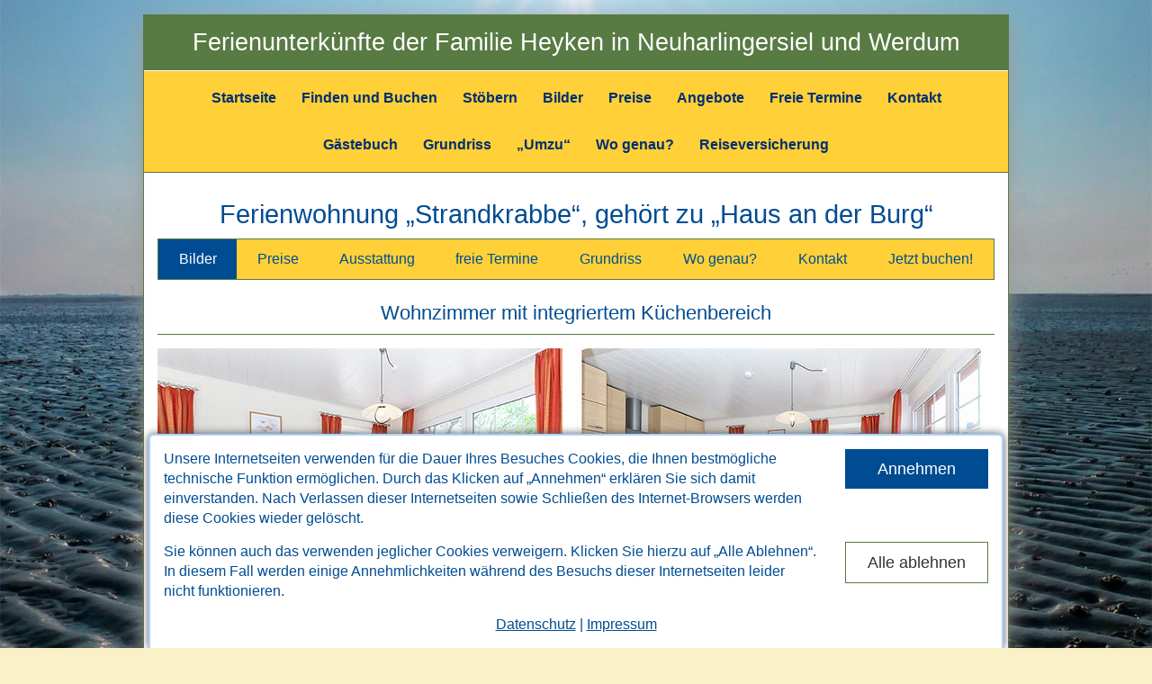

--- FILE ---
content_type: text/html; charset=UTF-8
request_url: https://www.heyken-vermietung.de/haus-an-der-burg-ferienwohnung-strandkrabbe.html
body_size: 6490
content:

<!DOCTYPE html>
<html lang="de" itemscope itemtype="http://schema.org/LocalBusiness">
<head>
   <meta charset="utf-8">
   <meta http-equiv="X-UA-Compatible" content="IE=edge">
   <meta name="viewport" content="width=device-width, initial-scale=1">
   <title>Ferienwohnung „Strandkrabbe“ - „Haus an der Burg“ in Werdum bei Neuharlingersiel</title>

   <meta property="og:url" content="https://www.heyken-vermietung.de" /><meta property="og:locale" content="de_DE" /><meta property="og:description" content="Nordseeheilbad Neuharlingersiel und Luftkurort Werdum in Ostfriesland: Urlaub in schönen, modernen Ferienwohnungen, Apartments und Zimmern der Familie Heyken." /><meta itemprop="description" content="___Nordseeheilbad Neuharlingersiel und Luftkurort Werdum in Ostfriesland: Urlaub in schönen, modernen Ferienwohnungen, Apartments und Zimmern der Familie Heyken." /><meta property="og:title" content="Ferienunterkünfte der Familie Heyken in Neuharlingersiel und Werdum" /><meta itemprop="name" content="___Ferienunterkünfte der Familie Heyken in Neuharlingersiel und Werdum" /><meta property="og:image" content="https://www.burg-gaststaette.de/fotos/aussen/Werdum-aussen-c_NST_4444_kl.jpg" /><meta itemprop="image" content="https://www.burg-gaststaette.de/fotos/aussen/Werdum-aussen-c_NST_4444_kl.jpg" /><meta property="og:image:width" content="450" /><meta property="og:image:height" content="300" />
   <meta http-equiv="expires" content="604800">
   <meta http-equiv="imagetoolbar" content="no">
   <meta name="robots" content="index,follow">
   <meta http-equiv="Language" content="de">
   <META name="description" content="Nordseeheilbad Neuharlingersiel und Luftkurort Werdum in Ostfriesland: Urlaub in schönen, modernen Ferienwohnungen, Apartments und Zimmern der Familie Heyken.">
   <META name="keywords" content="neuharlingersiel,werdum,ferienwohnung,ferienwohnungen,familienurlaub,fahrradurlaub,ostfriesland,nordsee,urlaub,nordseeurlaub,heyken,burg-gaststätte,burggaststätte,ostfrieslandurlaub,ferienhäuser">
   <META name="author" content="www.nordseetraum.de - Bernd Dunker">
   <META name="copyright" content="www.nordseetraum.de - Bernd Dunker">
   <META name="publisher" content="www.nordseetraum.de - Bernd Dunker">
   <META name="page-type" content="commercial site">
   <META name="audience" content="All">

   <link rel="shortcut icon" href="favicon.ico" />
   <link rel="icon" href="favicon.png" type="image/png" />
   <link rel="shortcut icon" href="favicon.png" type="image/png" />

   <link rel="stylesheet" href="https://www.nordseetraum.de/ressourcen/tpl/nordseetraum-relaunch/'font-awesome-4.2.0/css/font-awesome.min.css">
   <link rel="stylesheet" href="https://www.nordseetraum.de/ressourcen/tpl/nordseetraum-relaunch-portal/bootstrap/css/bootstrap.min.css">
   <link href="https://www.nordseetraum.de/ressourcen/tpl/nordseetraum-relaunch-portal/css/styles.css?ts=1768942976" rel="stylesheet">
   
   <link href="assets/css/styles.css?ts=1768942976" rel="stylesheet"><!-- /haus-an-der-burg-ferienwohnung-strandkrabbe.html --><style type="text/css">
      @media (min-width: 960px) {
         body{background-image: url(https://www.nordseetraum.de/ressourcen/images/background/Nordsee-Nordseeurlaub-09.jpg) !important;}
      }
      </style>
   <!--[if lt IE 9]>
   <script type="text/javascript" src="https://www.nordseetraum.de/ressourcen/tpl/nordseetraum-relaunch/js/html5shiv.js"></script>
   <script type="text/javascript" src="https://www.nordseetraum.de/ressourcen/tpl/nordseetraum-relaunch/js/selectivizr.min.js"></script>
   <script type="text/javascript"></script>
   <![endif]-->

</head>
<body class="">


<div id="divWithCookieBanner" role="region" aria-label="Cookie-Banner zum Annehmen oder Ablehnen der auf dieser Website eingesetzten Cookies.">
   <div class="content">
      <div class="row">
         <div class="col divWithText">Unsere Internetseiten verwenden f&uuml;r die Dauer Ihres Besuches Cookies, die Ihnen bestm&ouml;gliche technische Funktion erm&ouml;glichen. Durch das Klicken auf &bdquo;Annehmen&ldquo; erkl&auml;ren Sie sich damit einverstanden. Nach Verlassen dieser Internetseiten sowie Schlie&szlig;en des Internet-Browsers werden diese Cookies wieder gel&ouml;scht.</div>
         <div class="col divWithButton"><button class="btn btn-lg btn-primary btn-block" data-id="366" data-type="accept">Annehmen</button></div>
      </div>
      <div class="row">
         <div class="col divWithText">Sie k&ouml;nnen auch das verwenden jeglicher Cookies verweigern. Klicken Sie hierzu auf &bdquo;Alle Ablehnen&ldquo;. In diesem Fall werden einige Annehmlichkeiten w&auml;hrend des Besuchs dieser Internetseiten leider nicht funktionieren.</div>
         <div class="col divWithButton"><button class="btn btn-lg btn-default btn-block" data-id="366" data-type="decline">Alle ablehnen</button></div>
      </div>
      <div class="divWithLinks"><a href="datenschutz.html">Datenschutz</a> | <a href="impressum.html">Impressum</a></div>
   </div>
</div>




<div class="container">
   <header>

   <div id="divWithHeader"><div class="page"><div class="row">
            <div class="col-md-12"><div class="divWithTitle">Ferienunterk&uuml;nfte der Familie Heyken in Neuharlingersiel und Werdum</div></div>
         </div></div></div>   <div id="divWithHeaderMobile" class="hidden">
      <div class="container">
         <div class="row">
            <div class="col-xs-7"><a href="#" id="btnMobileContact">Kontakt</a></div>
            <div class="col-xs-5"><button class="btn btn-primary btn-lg pull-right" id="btnMobileMenu">Men&uuml; &ouml;ffnen</button></div>
         </div>
      </div>
   </div>

   <div id="divWithContactMobile" class="hidden"><div class="container"><h2>Ferienunterk&uuml;nfte der Familie Heyken in Neuharlingersiel und Werdum</h2><address>Familie Heyken<br>26427 Werdum<br><span>Telefon</span>(0 49 74) 7 78<br><span>Telefax</span>(0 49 74) 6 87<br><span>Email</span><a href="https://www.nordseetraum.de/anfrage-an-vermieter.html?id_ov_oe=366&token=1768942976" target="_blank" rel="nofollow" aria-label="Link zum Verfassen einer Mail an den Vermieter"><i class="fa fa-envelope-o fa-fw"></i></a></address><p><a href="kontakt.html" class="nobs">Hier klicken: Kontaktformular anzeigen!</a></p></div></div>

   </header>

   <nav>
      <div id="divWithNav"><div class="page"><ul class="nav nav-pills"><li class=""><a href="index.html" id="st">Startseite</a></li><li class=""><a href="index.html" id="fb">Finden und Buchen</a></li><li class=""><a href="stoebern.html" id="stö">St&ouml;bern</a></li><li class=""><a href="fotos.html" id="bi">Bilder</a></li><li class=""><a href="preise.html" id="pr">Preise</a></li><li class=""><a href="angebote.html" id="ag">Angebote</a></li><li class=""><a href="freie-termine.html" id="ft">Freie Termine</a></li><li class=""><a href="kontakt.html" id="kt">Kontakt</a></li><li class="newLine"></li><li class=""><a href="gaestebuch.html" id="gb">G&auml;stebuch</a></li><li class=""><a href="grundriss.html" id="gr">Grundriss</a></li><li class=""><a href="umzu.html" id="um">&bdquo;Umzu&ldquo;</a></li><li class=""><a href="wo-genau.html" id="af">Wo genau?</a></li><li class=""><a href="reiseversicherung.html" id="rv">Reiseversicherung</a></li></ul></div></div>
      <div id="divWithNavMobile" class="hidden divWithNav"><div class="container"><ul class="nav nav-pills"><li class=""><a href="index.html" id="st_mobile">Startseite</a></li><li class=""><a href="index.html" id="fb_mobile">Finden und Buchen</a></li><li class=""><a href="stoebern.html" id="stö_mobile">St&ouml;bern</a></li><li class=""><a href="fotos.html" id="bi_mobile">Bilder</a></li><li class=""><a href="preise.html" id="pr_mobile">Preise</a></li><li class=""><a href="angebote.html" id="ag_mobile">Angebote</a></li><li class=""><a href="freie-termine.html" id="ft_mobile">Freie Termine</a></li><li class=""><a href="kontakt.html" id="kt_mobile">Kontakt</a></li><li class="newLine"></li><li class=""><a href="gaestebuch.html" id="gb_mobile">G&auml;stebuch</a></li><li class=""><a href="grundriss.html" id="gr_mobile">Grundriss</a></li><li class=""><a href="umzu.html" id="um_mobile">&bdquo;Umzu&ldquo;</a></li><li class=""><a href="wo-genau.html" id="af_mobile">Wo genau?</a></li><li class=""><a href="reiseversicherung.html" id="rv_mobile">Reiseversicherung</a></li></ul></div></div>
   </nav>

   <main>

<div class="page">
   <div class="content">



<div id="divWithLodgingData">

   <h2>Ferienwohnung „Strandkrabbe“, geh&ouml;rt zu „Haus an der Burg“</h2>

   <div id="divWithMobileSubmenu" class="hidden"><select class="form-control input-lg" id="vacLodgingSelectTabs">
      <option value="Images">Bilder</option><option value="Prices">Preise</option><option value="Features">Ausstattung</option><option value="Calendar">freie Termine</option><option value="Floorplan">Grundriss</option><option value="Route">Wo genau?</option><option value="ContactForm">Kontakt</option><option value="BookingForm">Jetzt buchen!</option>   </select></div>

   <ul class="nav nav-pills nav-justified" id="vacLodgingTabs">
      <li role="presentation"><a href="#tabImages" role="tab" data-toggle="tab" data-tab="Images">Bilder</a></li><li role="presentation"><a href="#tabPrices" role="tab" data-toggle="tab" data-tab="Prices">Preise</a></li><li role="presentation"><a href="#tabFeatures" role="tab" data-toggle="tab" data-tab="Features">Ausstattung</a></li><li role="presentation"><a href="#tabCalendar" role="tab" data-toggle="tab" data-tab="Calendar">freie Termine</a></li><li role="presentation"><a href="#tabFloorplan" role="tab" data-toggle="tab" data-tab="Floorplan">Grundriss</a></li><li role="presentation"><a href="#tabRoute" role="tab" data-toggle="tab" data-tab="Route">Wo genau?</a></li><li role="presentation"><a href="#tabContactForm" role="tab" data-toggle="tab" data-tab="ContactForm">Kontakt</a></li><li role="presentation"><a href="#tabBookingForm" role="tab" data-toggle="tab" data-tab="BookingForm">Jetzt buchen!</a></li>   </ul>

   <div class="tab-content">
      <div role="tabpanel" class="tab-pane" id="tabImages"><!-- dyn --></div><div role="tabpanel" class="tab-pane" id="tabPrices"><!-- dyn --></div><div role="tabpanel" class="tab-pane" id="tabFeatures"><!-- dyn --></div><div role="tabpanel" class="tab-pane" id="tabCalendar"><!-- dyn --></div><div role="tabpanel" class="tab-pane" id="tabFloorplan"><!-- dyn --></div><div role="tabpanel" class="tab-pane" id="tabRoute"><!-- dyn --></div><div role="tabpanel" class="tab-pane" id="tabContactForm"><!-- dyn --></div><div role="tabpanel" class="tab-pane" id="tabBookingForm"><!-- dyn --></div>   </div>

</div>      </div><!-- .content -->
   </div><!-- .page -->
</main>

<footer>
   <div id="divWithFooter">
      <div class="page">
         <div class="row">
            <div class="col-md-6 col-sm-6 col-xs-12">
               <h4>Kontakt</h4>
               <address>Familie Heyken<br>26427 Werdum<br><span>Telefon</span>(0 49 74) 7 78<br><span>Telefax</span>(0 49 74) 6 87<br><span>Email</span><a href="https://www.nordseetraum.de/anfrage-an-vermieter.html?id_ov_oe=366&token=1768942976" target="_blank" rel="nofollow" aria-label="Link zum Verfassen einer Mail an den Vermieter"><i class="fa fa-envelope-o fa-fw"></i></a></address>
            </div>
            <div class="col-md-6 col-sm-6 col-xs-12">
               <h4>Inhalte</h4>
               <div class="row">
                  <div class="col-md-6 col-sm-12 col-xs-12"><ul><li><a href="angebote.html">Angebote</a></li><li><a href="fotos.html">Bilder</a></li><li><a href="datenschutz.html">Datenschutz-Erkl&auml;rung</a></li><li><a href="index.html">Finden und Buchen</a></li><li><a href="freie-termine.html">Freie Termine</a></li><li><a href="gaestebuch.html">G&auml;stebuch</a></li><li><a href="grundriss.html">Grundriss</a></li><li><a href="impressum.html">Impressum</a></li></ul></div><div class="col-md-6 col-sm-12 col-xs-12"><ul><li><a href="kontakt.html">Kontakt</a></li><li><a href="preise.html">Preise</a></li><li><a href="reiseversicherung.html">Reiseversicherung</a></li><li><a href="https://www.nordseetraum.de/ressourcen/logos/service-qualitaet-deutschland/Flyer_Endkunde.pdf" target="_blank">ServiceQualit&auml;t</a></li><li><a href="stoebern.html">St&ouml;bern</a></li><li><a href="index.html">Startseite</a></li><li><a href="umzu.html">&bdquo;Umzu&ldquo;</a></li><li><a href="wo-genau.html">Wo genau?</a></li></ul></div>               </div>
            </div>
         </div>

         <a href="impressum.html" id="copyright">&copy; 2026 nordseetraum &#150; Agentur f&uuml;r Internet, Marketing, Werbung</a>
      </div>
   </div> <!-- #divWithFooter -->
</footer>

</div><!-- .container -->

<section aria-label="weitere Inhalte" tabindex="0">

   
<div class="modal fade" id="modalCorona" tabindex="-1" role="region" aria-label="Dialog-Fenster mit weiteren Informationen zu möglichen Einschränkungen wegen des Covid-19-Virus (Corona).">
   <div class="modal-dialog modal-lg">
      <div class="modal-content">
         <div class="modal-header" id="modalCoronaHeader">
            <button class="btn btn-primary btn-lg" type="button" data-dismiss="modal" aria-label="Klicken Sie hier, um dieses Fenster zu schließen!"><i class="fa fa-times"></i></button>
            <h4 class="modal-title" id="modalCoronaTitle">Wichtiger Hinweis zu m&ouml;glichen Ein&shy;schr&auml;nk&shy;ungen wegen des Covid-19-Virus (Corona):</h4>
         </div>
         <div class="modal-body" tabindex="0" id="modalCoronaBody">
         
         <strong><p>Liebe G&auml;ste!</p><p>Bitte beachten Sie die folgenden Hinweise zu den gl&uuml;cklicherweise immer geringer werdenden Einschr&auml;nkungen wegen des Covid-19-Virus (Corona)!</p></strong><p>Alle G&auml;ste d&uuml;rfen von uns beherbergt werden, wenn bestimmte Rahmenbedingungen nachhaltig erf&uuml;llt bleiben! Seien Sie uns bitte herzlich willkommen!</p>
   
   <p>Auch jetzt gibt es allerdings noch gewisse Bestimmungen zu Ihrer Sicherheit insbesondere bei touristischen Beherbergungen und Reisen &ndash; zum Beispiel k&ouml;nnen kurzfristig unter bestimmten Bedingungen Corona-Tests vor und w&auml;hrend der Reise vorgeschrieben werden.</p>
   
   <p>Als Ihre Gastgeber m&uuml;ssen wir uns nach den vorgegebenen Corona-Verordnungen unseres Landkreises richten, die wiederum auf den Corona-Verordnungen unseres Bundeslandes beruhen. Wir d&uuml;rfen au&szlig;erdem entscheiden, statt der unter bestimmten Umst&auml;nden f&uuml;r uns geltenden Pflicht zur sogenannten 3-G-Regel zus&auml;tzlich nur nach der sogenannten 2-G-Regel arbeiten zu wollen, weil das in unserem speziellen Fall die einzige f&uuml;r alle G&auml;ste und uns selbst wirklich sichere L&ouml;sung sein kann.</p>
   
   <p>Bitte informieren Sie sich am besten zun&auml;chst vor Ihrer Buchung und dann noch einmal kurz vor Ihrer Reise &uuml;ber eventuell bestehende Reiseeinschr&auml;nkungen. M&ouml;glicherweise sind Reisen nur f&uuml;r bestimmte Zwecke erlaubt und z. B. sind bei uns zeitweilig oder auch grunds&auml;tzlich bestimmte Voraussetzungen zu erf&uuml;llen, die sogenannte 3-G-Regel oder sogar die sogenannte 2-G-Regel und &auml;hnliche Beschr&auml;nkungen sind m&ouml;glicherweise in Kraft. Bitte erkundigen Sie sich also vor Ihrer Anreise, wie wir zum Zeitpunkt Ihres Aufenthaltes die Schutzma&szlig;nahmen in unserem Haus handhaben.</p>
   
   <p>Die Einschr&auml;nkungen bestehen von Bundesland zu Bundesland unterschiedlich und auch wir, Ihre Gastgeber, m&uuml;ssen vielleicht kurzfristig auf die Situation und die neuesten Verordnungen unseres Bundeslandes oder unseres Landkreises reagieren oder m&ouml;chten oder m&uuml;ssen uns den aktuellen Gegebenheiten anpassen.</p>
   
   <p>Die Einschr&auml;nkungen k&ouml;nnen sich jeweils kurzfristig &auml;ndern, es kann Erleichterungen geben oder auch weitergehende Einschr&auml;nkungen.</p>

   <p>Die jeweils geltenden offiziellen Beschr&auml;nkungen sowie die besonderen Regeln f&uuml;r Ihren Urlaub finden Sie in der Regel sehr leicht mit bestimmten Suchbegriffepaaren in den einschl&auml;gigen Suchmaschinen. Zum Beispiel geben Sie ein &quot;In welchem Landkreis liegt Ortsname?&quot; und dann geben Sie ein &quot;Corona Verordnung Landkreis&quot;.</p><p>Der Deutsche Tourismusverband (DTV) hat die in den Bundesländern derzeit geltenden Verordnungen zusammengetragen:<br><a href="https://www.deutschertourismusverband.de/service/informationen-zum-coronavirus/laenderverordnungen.html" target="_blank">https://www.deutscher&shy;tourismusverband.de/&shy;service/&shy;informationen-zum-coronavirus/&shy;laenderverordnungen.html</a></p><p>Wir pr&uuml;fen nahezu t&auml;glich nach bestem Wissen und Gewissen die Aktualit&auml;t und Vollst&auml;ndigkeit der Informationen auf den eben genannten Internetseiten. Eine Verantwortung f&uuml;r Aktualit&auml;t und Vollst&auml;ndigkeit der dort enthaltenen Informationen k&ouml;nnen wir dennoch nicht &uuml;bernehmen.</p><p>W&auml;hrend derjenigen Zeiten, zu denen touristische Aufenthalte f&uuml;r bestimmte Personenkreise oder auch generell f&uuml;r alle Personen erlaubt sind, kann es zu anderen Einschr&auml;nkungen kommen, z. B. sind vielleicht gastronomische Betriebe nicht in vollem Umfang t&auml;tig wie aus anderen Jahren gewohnt. Oder vielleicht gibt es auch hier und dort gewisse Einschr&auml;nkungen des Umfanges der Angebote &ouml;ffentlicher touristischer Einrichtungen, Schwimmb&auml;der, Sauna- und Freizeitanlagen und so weiter.</p><p>Sie k&ouml;nnen auch &uuml;ber die auf diesen Internetseiten genannten Wege Kontakt zu uns aufnehmen, wir helfen Ihnen, die vielen Informationen einzusch&auml;tzen, zum Beispiel &uuml;ber das im Men&uuml; (&quot;Kontakt&quot;) oben auf unserer Internetseite aufzurufende Kontaktformular.</p><p>Wir w&uuml;nschen Ihnen Gesundheit und einen sch&ouml;nen Urlaub und dass Sie hier bei uns in gesunder frischer Luft Ihren Urlaub verbringen werden!</p>         
         </div>
         <div class="modal-footer" id="modalCoronaFooter">
            <button type="button" class="btn btn-primary btn-lg" data-dismiss="modal">dieses Fenster schlie&szlig;en</button>
         </div>
      </div>
   </div>
</div><div class="modal fade" id="modalWithLodgingIframe" tabindex="-1">
   <div class="modal-dialog modal-lg">
      <div class="modal-content">
         <div class="modal-header">
            <button type="button" class="close" data-dismiss="modal" aria-label="Close"><span aria-hidden="true">&times;</span> zur&uuml;ck zum Suchergebnis</button>
            <h4 class="modal-title">Detailansicht</h4>
         </div>
         <div class="modal-body"><div class="iframeModalWrapper"><iframe src="about:blank" width="100%" height="100%" frameborder="0" id="lodgingIframe" scrolling="auto"></iframe></div></div>
         <div class="modal-footer">
            <button type="button" class="btn btn-lg btn-primary" data-dismiss="modal"><span aria-hidden="true">&times;</span> diese Detailansicht schlie&szlig;en</button>
         </div>
      </div><!-- /.modal-content -->
   </div><!-- /.modal-dialog -->
</div><!-- /.modal -->

   <div class="hidden" id="divPreload"><!-- Rotations-Fotos --></div>

         <!-- Button trigger modal -->
      <a href="#" id="zvModalLink" data-toggle="modal" aria-label="Link zu einem Hinweisfenster für den Vermieter data-target="#zvModal"><img src="https://www.nordseetraum.de/ressourcen/tpl/nordseetraum-relaunch-portal/gfx/0.gif" alt="transparente Grafik, kann ignoriert werden" width="40" height="40"></a>

      <!-- Modal -->
      <div class="modal fade" id="zvModal" tabindex="-1" role="dialog" aria-labelledby="zvModalLabel">
         <div class="modal-dialog" role="document">
            <div class="modal-content">
               <div class="modal-header">
                  <button type="button" class="close" data-dismiss="modal" aria-label="Close"><span aria-hidden="true">&times;</span></button>
                  <h4 class="modal-title" id="zvModalLabel">Hinweis</h4>
               </div>
               <div class="modal-body">

                  <p>Haben Sie eine nordseetraum-Internetseite und m&ouml;chten Sie Ihre Verwaltung aufrufen? (Z. B. um dort Belegtzeiten zu &auml;ndern?)</p>

                  <p>Ihre Verwaltung erreichen Sie &uuml;ber Ihre Internetseite, nicht an der eben von Ihnen ausgew&auml;hlten Stelle.</p>

               </div>
               <div class="modal-footer">
                  <button type="button" class="btn btn-primary btn-lg" data-dismiss="modal">diesen Hinweis schlie&szlig;en</button>
               </div>
            </div>
         </div>
      </div>
   
   
<div class="modal fade" id="modalDatenschutz" tabindex="-1" role="region" aria-label="Dialog-Fenster mit der Datenschutz-Erklärung">
   <div class="modal-dialog modal-lg">
      <div class="modal-content">
         <div class="modal-header" id="modalDatenschutzHeader">
            <button class="btn btn-primary btn-lg" type="button" data-dismiss="modal" aria-label="Klicken Sie hier, um dieses Fenster zu schließen!"><i class="fa fa-times"></i></button>
            <h4 class="modal-title" id="modalDatenschutzTitle">Datenschutz-Erkl&auml;rung</h4>
         </div>
         <div class="modal-body" tabindex="0" id="modalDatenschutzBody" data-id="357" data-portal="366" data-token="0">
         
         <strong><p>Liebe G&auml;ste!</p><p>Bitte beachten Sie die folgenden Hinweise zu den gl&uuml;cklicherweise immer geringer werdenden Einschr&auml;nkungen wegen des Covid-19-Virus (Corona)!</p></strong><p>Alle G&auml;ste d&uuml;rfen von uns beherbergt werden, wenn bestimmte Rahmenbedingungen nachhaltig erf&uuml;llt bleiben! Seien Sie uns bitte herzlich willkommen!</p>
   
   <p>Auch jetzt gibt es allerdings noch gewisse Bestimmungen zu Ihrer Sicherheit insbesondere bei touristischen Beherbergungen und Reisen &ndash; zum Beispiel k&ouml;nnen kurzfristig unter bestimmten Bedingungen Corona-Tests vor und w&auml;hrend der Reise vorgeschrieben werden.</p>
   
   <p>Als Ihre Gastgeber m&uuml;ssen wir uns nach den vorgegebenen Corona-Verordnungen unseres Landkreises richten, die wiederum auf den Corona-Verordnungen unseres Bundeslandes beruhen. Wir d&uuml;rfen au&szlig;erdem entscheiden, statt der unter bestimmten Umst&auml;nden f&uuml;r uns geltenden Pflicht zur sogenannten 3-G-Regel zus&auml;tzlich nur nach der sogenannten 2-G-Regel arbeiten zu wollen, weil das in unserem speziellen Fall die einzige f&uuml;r alle G&auml;ste und uns selbst wirklich sichere L&ouml;sung sein kann.</p>
   
   <p>Bitte informieren Sie sich am besten zun&auml;chst vor Ihrer Buchung und dann noch einmal kurz vor Ihrer Reise &uuml;ber eventuell bestehende Reiseeinschr&auml;nkungen. M&ouml;glicherweise sind Reisen nur f&uuml;r bestimmte Zwecke erlaubt und z. B. sind bei uns zeitweilig oder auch grunds&auml;tzlich bestimmte Voraussetzungen zu erf&uuml;llen, die sogenannte 3-G-Regel oder sogar die sogenannte 2-G-Regel und &auml;hnliche Beschr&auml;nkungen sind m&ouml;glicherweise in Kraft. Bitte erkundigen Sie sich also vor Ihrer Anreise, wie wir zum Zeitpunkt Ihres Aufenthaltes die Schutzma&szlig;nahmen in unserem Haus handhaben.</p>
   
   <p>Die Einschr&auml;nkungen bestehen von Bundesland zu Bundesland unterschiedlich und auch wir, Ihre Gastgeber, m&uuml;ssen vielleicht kurzfristig auf die Situation und die neuesten Verordnungen unseres Bundeslandes oder unseres Landkreises reagieren oder m&ouml;chten oder m&uuml;ssen uns den aktuellen Gegebenheiten anpassen.</p>
   
   <p>Die Einschr&auml;nkungen k&ouml;nnen sich jeweils kurzfristig &auml;ndern, es kann Erleichterungen geben oder auch weitergehende Einschr&auml;nkungen.</p>

   <p>Die jeweils geltenden offiziellen Beschr&auml;nkungen sowie die besonderen Regeln f&uuml;r Ihren Urlaub finden Sie in der Regel sehr leicht mit bestimmten Suchbegriffepaaren in den einschl&auml;gigen Suchmaschinen. Zum Beispiel geben Sie ein &quot;In welchem Landkreis liegt Ortsname?&quot; und dann geben Sie ein &quot;Corona Verordnung Landkreis&quot;.</p><p>Der Deutsche Tourismusverband (DTV) hat die in den Bundesländern derzeit geltenden Verordnungen zusammengetragen:<br><a href="https://www.deutschertourismusverband.de/service/informationen-zum-coronavirus/laenderverordnungen.html" target="_blank">https://www.deutscher&shy;tourismusverband.de/&shy;service/&shy;informationen-zum-coronavirus/&shy;laenderverordnungen.html</a></p><p>Wir pr&uuml;fen nahezu t&auml;glich nach bestem Wissen und Gewissen die Aktualit&auml;t und Vollst&auml;ndigkeit der Informationen auf den eben genannten Internetseiten. Eine Verantwortung f&uuml;r Aktualit&auml;t und Vollst&auml;ndigkeit der dort enthaltenen Informationen k&ouml;nnen wir dennoch nicht &uuml;bernehmen.</p><p>W&auml;hrend derjenigen Zeiten, zu denen touristische Aufenthalte f&uuml;r bestimmte Personenkreise oder auch generell f&uuml;r alle Personen erlaubt sind, kann es zu anderen Einschr&auml;nkungen kommen, z. B. sind vielleicht gastronomische Betriebe nicht in vollem Umfang t&auml;tig wie aus anderen Jahren gewohnt. Oder vielleicht gibt es auch hier und dort gewisse Einschr&auml;nkungen des Umfanges der Angebote &ouml;ffentlicher touristischer Einrichtungen, Schwimmb&auml;der, Sauna- und Freizeitanlagen und so weiter.</p><p>Sie k&ouml;nnen auch &uuml;ber die auf diesen Internetseiten genannten Wege Kontakt zu uns aufnehmen, wir helfen Ihnen, die vielen Informationen einzusch&auml;tzen, zum Beispiel &uuml;ber das im Men&uuml; (&quot;Kontakt&quot;) oben auf unserer Internetseite aufzurufende Kontaktformular.</p><p>Wir w&uuml;nschen Ihnen Gesundheit und einen sch&ouml;nen Urlaub und dass Sie hier bei uns in gesunder frischer Luft Ihren Urlaub verbringen werden!</p>         
         </div>
         <div class="modal-footer" id="modalDatenschutzFooter">
            <button type="button" class="btn btn-primary btn-lg" data-dismiss="modal">dieses Fenster schlie&szlig;en</button>
         </div>
      </div>
   </div>
</div><a href="https://www.nordseetraum.de/zentraleVerwaltung.htm?objID=366" aria-label="Link zum Vermieter-Bereich" target="zv" data-width="750" data-height="550" id="zv" class="extern"><img src="https://www.nordseetraum.de/ressourcen/tpl/nordseetraum-relaunch-portal/gfx/0.gif" alt="transparente Grafik, kann ignoriert werden" width="40" height="40"></a></section>



<noscript tabindex="0"><div class="warning">Bitte aktivieren Sie Javascript in Ihrem Browser, um alle Komfort-Funktionen nutzen zu k&ouml;nnen.</div></noscript>

<script src="https://www.nordseetraum.de/ressourcen/tpl/nordseetraum-relaunch-portal/js/lazyload.min.js"></script>

<script type="text/javascript">
var page = location.href, social, id_ov_oe = 357, id_lodging = 263, sid = '82ff7d3c351e15b93b12345ceada3c3d', id_portal = 366, id_ang = 0, guestbook, carouselStart, panorama, ressourcen = 'https://www.nordseetraum.de/ressourcen/tpl/nordseetraum-relaunch-portal/', nordseetraum, vac, vacLodging;
var rv = 'https://app.ergo-reiseversicherung.de/ba4/landingPage.html?appname=ba-tid&partnerid=082169000000';
var nextArrow, prevArrow, arrShuffledID = ["531","357","299","532","508","1064"], rwd = 0, ts = 1768942976, http = 'https://';
var vacData = [];
var arrFlyoutFeatures = [];

LazyLoad.js([ressourcen + 'js/jquery.min.js'], function () {
   LazyLoad.js([ressourcen + 'bootstrap/js/bootstrap.min.js', ressourcen + 'js/nordseetraum.js?ts=' + ts], function () {
      var nordseetraum = new NORDSEETRAUM();
      nordseetraum.init({rwd:rwd, id_ov_oe:id_ov_oe, id_portal:id_portal ,id_lodging:id_lodging, vacData:vacData, url:'www.haus-an-der-burg.de',oname:'„Haus an der Burg“',layer_status:0,layer_start:0, contact_kidage_status: 0});

      if($("#divWithLodgingData").length > 0){
         LazyLoad.js(['https://www.nordseetraum.de/ressourcen/vac/vacLodging.js?ts=' + ts], function () {
            vacLodging = new VAC_LODGING();
            vacLodging.init({rwd:rwd, id_ov_oe:id_ov_oe, id_portal:id_portal ,id_lodging:id_lodging, vacData:vacData});
         });
      }
   });
});

</script>
</body>
</html>



--- FILE ---
content_type: text/html; charset=UTF-8
request_url: https://www.heyken-vermietung.de/datenschutz.html
body_size: 11987
content:

<!DOCTYPE html>
<html lang="de" itemscope itemtype="http://schema.org/LocalBusiness">
<head>
   <meta charset="utf-8">
   <meta http-equiv="X-UA-Compatible" content="IE=edge">
   <meta name="viewport" content="width=device-width, initial-scale=1">
   <title>Datenschutz-Erklärung</title>

   <meta property="og:url" content="https://www.heyken-vermietung.de" /><meta property="og:locale" content="de_DE" /><meta property="og:description" content="Nordseeheilbad Neuharlingersiel und Luftkurort Werdum in Ostfriesland: Urlaub in schönen, modernen Ferienwohnungen, Apartments und Zimmern der Familie Heyken." /><meta itemprop="description" content="___Nordseeheilbad Neuharlingersiel und Luftkurort Werdum in Ostfriesland: Urlaub in schönen, modernen Ferienwohnungen, Apartments und Zimmern der Familie Heyken." /><meta property="og:title" content="Ferienunterkünfte der Familie Heyken in Neuharlingersiel und Werdum" /><meta itemprop="name" content="___Ferienunterkünfte der Familie Heyken in Neuharlingersiel und Werdum" /><meta property="og:image" content="https://www.burg-gaststaette.de/fotos/aussen/Werdum-aussen-c_NST_4444_kl.jpg" /><meta itemprop="image" content="https://www.burg-gaststaette.de/fotos/aussen/Werdum-aussen-c_NST_4444_kl.jpg" /><meta property="og:image:width" content="450" /><meta property="og:image:height" content="300" />
   <meta http-equiv="expires" content="604800">
   <meta http-equiv="imagetoolbar" content="no">
   <meta name="robots" content="index,follow">
   <meta http-equiv="Language" content="de">
   <META name="description" content="Nordseeheilbad Neuharlingersiel und Luftkurort Werdum in Ostfriesland: Urlaub in schönen, modernen Ferienwohnungen, Apartments und Zimmern der Familie Heyken.">
   <META name="keywords" content="neuharlingersiel,werdum,ferienwohnung,ferienwohnungen,familienurlaub,fahrradurlaub,ostfriesland,nordsee,urlaub,nordseeurlaub,heyken,burg-gaststätte,burggaststätte,ostfrieslandurlaub,ferienhäuser">
   <META name="author" content="www.nordseetraum.de - Bernd Dunker">
   <META name="copyright" content="www.nordseetraum.de - Bernd Dunker">
   <META name="publisher" content="www.nordseetraum.de - Bernd Dunker">
   <META name="page-type" content="commercial site">
   <META name="audience" content="All">

   <link rel="shortcut icon" href="favicon.ico" />
   <link rel="icon" href="favicon.png" type="image/png" />
   <link rel="shortcut icon" href="favicon.png" type="image/png" />

   <link rel="stylesheet" href="https://www.nordseetraum.de/ressourcen/tpl/nordseetraum-relaunch/'font-awesome-4.2.0/css/font-awesome.min.css">
   <link rel="stylesheet" href="https://www.nordseetraum.de/ressourcen/tpl/nordseetraum-relaunch-portal/bootstrap/css/bootstrap.min.css">
   <link href="https://www.nordseetraum.de/ressourcen/tpl/nordseetraum-relaunch-portal/css/styles.css?ts=1768942979" rel="stylesheet">
   
   <link href="assets/css/styles.css?ts=1768942979" rel="stylesheet"><!-- /datenschutz.html --><style type="text/css">
      @media (min-width: 960px) {
         body{background-image: url(https://www.nordseetraum.de/ressourcen/images/background/Nordsee-Nordseeurlaub-09.jpg) !important;}
      }
      </style>
   <!--[if lt IE 9]>
   <script type="text/javascript" src="https://www.nordseetraum.de/ressourcen/tpl/nordseetraum-relaunch/js/html5shiv.js"></script>
   <script type="text/javascript" src="https://www.nordseetraum.de/ressourcen/tpl/nordseetraum-relaunch/js/selectivizr.min.js"></script>
   <script type="text/javascript"></script>
   <![endif]-->

</head>
<body class="">


<div id="divWithCookieBanner" role="region" aria-label="Cookie-Banner zum Annehmen oder Ablehnen der auf dieser Website eingesetzten Cookies.">
   <div class="content">
      <div class="row">
         <div class="col divWithText">Unsere Internetseiten verwenden f&uuml;r die Dauer Ihres Besuches Cookies, die Ihnen bestm&ouml;gliche technische Funktion erm&ouml;glichen. Durch das Klicken auf &bdquo;Annehmen&ldquo; erkl&auml;ren Sie sich damit einverstanden. Nach Verlassen dieser Internetseiten sowie Schlie&szlig;en des Internet-Browsers werden diese Cookies wieder gel&ouml;scht.</div>
         <div class="col divWithButton"><button class="btn btn-lg btn-primary btn-block" data-id="366" data-type="accept">Annehmen</button></div>
      </div>
      <div class="row">
         <div class="col divWithText">Sie k&ouml;nnen auch das verwenden jeglicher Cookies verweigern. Klicken Sie hierzu auf &bdquo;Alle Ablehnen&ldquo;. In diesem Fall werden einige Annehmlichkeiten w&auml;hrend des Besuchs dieser Internetseiten leider nicht funktionieren.</div>
         <div class="col divWithButton"><button class="btn btn-lg btn-default btn-block" data-id="366" data-type="decline">Alle ablehnen</button></div>
      </div>
      <div class="divWithLinks"><a href="datenschutz.html">Datenschutz</a> | <a href="impressum.html">Impressum</a></div>
   </div>
</div>




<div class="container">
   <header>

   <div id="divWithHeader"><div class="page"><div class="row">
            <div class="col-md-12"><div class="divWithTitle">Ferienunterk&uuml;nfte der Familie Heyken in Neuharlingersiel und Werdum</div></div>
         </div></div></div>   <div id="divWithHeaderMobile" class="hidden">
      <div class="container">
         <div class="row">
            <div class="col-xs-7"><a href="#" id="btnMobileContact">Kontakt</a></div>
            <div class="col-xs-5"><button class="btn btn-primary btn-lg pull-right" id="btnMobileMenu">Men&uuml; &ouml;ffnen</button></div>
         </div>
      </div>
   </div>

   <div id="divWithContactMobile" class="hidden"><div class="container"><h2>Ferienunterk&uuml;nfte der Familie Heyken in Neuharlingersiel und Werdum</h2><address>Familie Heyken<br>26427 Werdum<br><span>Telefon</span>(0 49 74) 7 78<br><span>Telefax</span>(0 49 74) 6 87<br><span>Email</span><a href="https://www.nordseetraum.de/anfrage-an-vermieter.html?id_ov_oe=366&token=1768942979" target="_blank" rel="nofollow" aria-label="Link zum Verfassen einer Mail an den Vermieter"><i class="fa fa-envelope-o fa-fw"></i></a></address><p><a href="kontakt.html" class="nobs">Hier klicken: Kontaktformular anzeigen!</a></p></div></div>

   </header>

   <nav>
      <div id="divWithNav"><div class="page"><ul class="nav nav-pills"><li class=""><a href="index.html" id="st">Startseite</a></li><li class=""><a href="index.html" id="fb">Finden und Buchen</a></li><li class=""><a href="stoebern.html" id="stö">St&ouml;bern</a></li><li class=""><a href="fotos.html" id="bi">Bilder</a></li><li class=""><a href="preise.html" id="pr">Preise</a></li><li class=""><a href="angebote.html" id="ag">Angebote</a></li><li class=""><a href="freie-termine.html" id="ft">Freie Termine</a></li><li class=""><a href="kontakt.html" id="kt">Kontakt</a></li><li class="newLine"></li><li class=""><a href="gaestebuch.html" id="gb">G&auml;stebuch</a></li><li class=""><a href="grundriss.html" id="gr">Grundriss</a></li><li class=""><a href="umzu.html" id="um">&bdquo;Umzu&ldquo;</a></li><li class=""><a href="wo-genau.html" id="af">Wo genau?</a></li><li class=""><a href="reiseversicherung.html" id="rv">Reiseversicherung</a></li></ul></div></div>
      <div id="divWithNavMobile" class="hidden divWithNav"><div class="container"><ul class="nav nav-pills"><li class=""><a href="index.html" id="st_mobile">Startseite</a></li><li class=""><a href="index.html" id="fb_mobile">Finden und Buchen</a></li><li class=""><a href="stoebern.html" id="stö_mobile">St&ouml;bern</a></li><li class=""><a href="fotos.html" id="bi_mobile">Bilder</a></li><li class=""><a href="preise.html" id="pr_mobile">Preise</a></li><li class=""><a href="angebote.html" id="ag_mobile">Angebote</a></li><li class=""><a href="freie-termine.html" id="ft_mobile">Freie Termine</a></li><li class=""><a href="kontakt.html" id="kt_mobile">Kontakt</a></li><li class="newLine"></li><li class=""><a href="gaestebuch.html" id="gb_mobile">G&auml;stebuch</a></li><li class=""><a href="grundriss.html" id="gr_mobile">Grundriss</a></li><li class=""><a href="umzu.html" id="um_mobile">&bdquo;Umzu&ldquo;</a></li><li class=""><a href="wo-genau.html" id="af_mobile">Wo genau?</a></li><li class=""><a href="reiseversicherung.html" id="rv_mobile">Reiseversicherung</a></li></ul></div></div>
   </nav>

   <main>

<div class="page">
   <div class="content">


<style type="text/css">
   .hidden{display:none !important;}
</style>

<div id="divWithPrivacy">

<h1>Datenschutzerkl&auml;rung</h1>

<div id="divWithPrivacyContent">


<h2>Einleitung:</h2>

<p>Wir freuen uns sehr &uuml;ber Ihren Besuch auf unseren Internetseiten und &uuml;ber Ihr Interesse an unserem Angebot! Wir wissen, wie wichtig der Schutz Ihrer Daten und Ihre Privatsph&auml;re sind!</p>

<p>Sie erfahren im folgenden Text alles &uuml;ber die Art und Weise, wie wir mit Ihren personenbezogenen Daten umgehen. Personenbezogene Daten sind hierbei alle Daten, mit denen Sie pers&ouml;nlich identifiziert werden k&ouml;nnen. (Wir erkl&auml;ren etwas weiter unten noch genauer, was das ist.)</p>



<h2>Verantwortlich im Sinne der Datenschutzgesetze und -verordnungen:</h2>

<p>Verantwortlich f&uuml;r diese Internetseite im Sinne der Datenschutzgesetze und -verordnungen, insbesondere im Sinne der Datenschutz-Grundverordnung der Europ&auml;ischen Union und im Sinne des Bundesdatenschutzgesetzes der Bundesrepublik Deutschland ist:</p>

<address>Richard Heyken<br>Edenserlooger Straße 37<br>26427 Werdum<br>Deutschland<br><span>Telefon</span>(0 49 74) 7 78<br><span>Email</span>i<span class="hidden">5</span>n<span class="hidden">6</span>f<span class="hidden">9</span>o<span class="hidden">1</span>&#64;<span class="hidden">5</span>h<span class="hidden">1</span>e<span class="hidden">6</span>y<span class="hidden">8</span>k<span class="hidden">6</span>e<span class="hidden">9</span>n<span class="hidden">6</span>-<span class="hidden">6</span>v<span class="hidden">2</span>e<span class="hidden">4</span>r<span class="hidden">6</span>m<span class="hidden">5</span>i<span class="hidden">4</span>e<span class="hidden">5</span>t<span class="hidden">4</span>u<span class="hidden">5</span>n<span class="hidden">2</span>g<span class="hidden">1</span>.<span class="hidden">2</span>d<span class="hidden">7</span>e<span class="hidden">2</span><br>www.heyken-vermietung.de</address>


<h2>Verschl&uuml;sselung &uuml;bertragener Daten:</h2>

<p>Es folgen einige sehr wichtige grunds&auml;tzliche Information zur verschl&uuml;sselten &Uuml;bertragung aller Daten, die Sie in Formulare auf dieser Internetseite eingeben:</p>

<p>Alle Daten, die Sie auf diesen Internetseiten in Formulare eingeben k&ouml;nnen, werden grunds&auml;tzlich verschl&uuml;sselt &uuml;bertragen!</p>

<p>Auf diesen Internetseiten k&ouml;nnen Sie zur Kontaktaufnahme und/oder zum Zweck des verbindlichen Online-Buchens und/oder zum Hinterlassen von Kommentaren und Bewertungen in einem Online-G&auml;stebuch Formulare ausf&uuml;llen, zum Teil mit Ihren pers&ouml;nlichen Daten (Erl&auml;uterungen dessen, was &quot;pers&ouml;nliche Daten&quot; sind, folgen etwas sp&auml;ter in dieser Erkl&auml;rung. Diese von Ihnen eingegebenen Daten werden dann an den Betreiber/den Verantwortlichen der Internetseiten (siehe Impressum) &uuml;bermittelt.</p>

<p>Diese Internetseite nutzt zum Schutz der &Uuml;bertragung personenbezogener Daten und anderer vertraulicher Inhalte SSL-bzw. TLS-Verschl&uuml;sselung.</p>

<p>Sie k&ouml;nnen Internetseiten, die eine derart verschl&uuml;sselte Verbindung verwenden, zum Beispiel an der Zeichenfolge &bdquo;https://&ldquo; und einem Schloss-Symbol in Ihrer Browser-Adresszeile (der Browser ist die Software, mit der Sie das Internet besuchten) erkennen.</p>

<p>Das genaue Prozedere der Daten&uuml;bermittlung bzw. -verarbeitung regelt unsere Auftragsverarbeitungs-Vereinbarung mit dem von uns beauftragten Dienstleister nordseetraum &ndash; Agentur f&uuml;r Internet, Marketing, Werbung, Bernd Dunker (Verantwortlich im Sinne der Datenschutzgesetze und -verordnungen: Bernd Dunker, S&uuml;derwall 10, 26427 Esens, Telefon 04971 926920, b<span class="hidden">9</span>e<span class="hidden">1</span>r<span class="hidden">7</span>n<span class="hidden">7</span>d<span class="hidden">4</span>.<span class="hidden">2</span>d<span class="hidden">5</span>u<span class="hidden">7</span>n<span class="hidden">8</span>k<span class="hidden">4</span>e<span class="hidden">7</span>r<span class="hidden">7</span>&#64;<span class="hidden">4</span>n<span class="hidden">4</span>o<span class="hidden">9</span>r<span class="hidden">7</span>d<span class="hidden">4</span>s<span class="hidden">6</span>e<span class="hidden">6</span>e<span class="hidden">6</span>t<span class="hidden">4</span>r<span class="hidden">8</span>a<span class="hidden">9</span>u<span class="hidden">9</span>m<span class="hidden">9</span>.<span class="hidden">6</span>d<span class="hidden">3</span>e<span class="hidden">2</span> &ndash; <a href="https://www.nordseetraum.de/" target="_blank">https://www.nordseetraum.de</a>).</p>



<h2>Allgemeine Informationen und Definitionen:</h2>

<p>Es folgen weitere allgemeine Informationen zur Datenerfassung auf unseren Internetseiten Datenverarbeitung sowie zum Umfang der Verarbeitung personenbezogener Daten:</p>

<p>Personenbezogene Daten sind zum einen diejenigen Daten, die Sie eingeben, wenn Sie eine Ferienunterkunft buchen oder auch eines unserer Kontaktformulare oder eines unserer G&auml;steb&uuml;cher nutzen, also ausf&uuml;llen.</p>

<p>Zum anderen sind das Daten, welche wir w&auml;hrend Ihres Besuches auf unseren Internetseiten erfassen, um Ihnen letztlich ein besseres Informationsangebot zu erm&ouml;glichen.</p>

<p>Durch das Erfassen und das Verwenden personenbezogener Daten soll letztlich die Nutzung unserer Internetseiten verbessert werden bzw. wird durch solche Daten unsere Dienstleistung selbst erst m&ouml;glich.</p>

<p>Sie geben zum Beispiel ein, wann Sie in Urlaub fahren m&ouml;chten und wir speichern f&uuml;r die Dauer Ihres Besuches auf unseren Internetseiten diese Reisezeit und Sie m&uuml;ssen die Reisezeit nicht &uuml;berall wieder erneut eingeben.</p>

<p>Als personenbezogene Daten gelten z. B. von Ihnen m&ouml;glicherweise w&auml;hrend des Internet-Besuchs in Formulare eingegebene Daten wie (in alphabetischer Reihenfolge angegeben):</p>

<ul>
   <li>Adresse</li>
   <li>An- und Abfahrtstag eines gew&uuml;nschten Urlaubs oder einer Buchung</li>
   <li>E-Mail-Adresse</li>
   <li>Geburtstag</li>
   <li>Kfz-Kennzeichen</li>
   <li>Name</li>
   <li>Telefonnummer</li>
   <li>weitere Fakten, die w&auml;hrend einer Buchung wichtig sein k&ouml;nnen</li>
</ul>

<p>Weitere personenbezogene Daten k&ouml;nnen Daten sein, die Sie nicht selbst angeben, die aber automatisch durch technische Systeme &uuml;bermittelt werden und durch technische Systeme dann ausgelesen und verarbeitet werden:</p>

<ul>
   <li>Datum und Uhrzeit des Besucher-Zugriffes auf die Internetseiten</li>
   <li>Herkunft, also von welcher Internetseite Sie auf die Internetseiten gelangten</li>
   <li>Menge der gesendeten Daten in Byte</li>
   <li>sogenannte Cookies, von denen es grunds&auml;tzlich verschiedene Arten gibt; wir selbst verwenden ausschlie&szlig;lich &bdquo;zwingend erforderliche Cookies&ldquo; und &bdquo;funktionale Cookies&ldquo;; Sie erfahren im folgenden Abschnitt &bdquo;Cookies&ldquo; noch genauer, welche Cookies es gibt und welcher Art Cookies wir verwenden</li>
   <li>Verwendete IP-Adresse (jeder Computer, jedes Endger&auml;t w&auml;hlt sich mit einer IP-Adresse in das Internet ein und diese IP-Adresse kann unter ganz normalen Betriebs-Umst&auml;nden Ihres Ger&auml;tes ausgelesen werden)</li>
   <li>Verwendeter Browser, also das Programm, mit dem Sie unsere Internetseiten besuchen (sehr verbreitete Beispiele von Browsern sind: Internet Explorer, Edge, Chrome, Firefox, Safari und andere)</li>
   <li>Verwendetes Betriebssystem</li>
   <li>weitere Nutzerdaten wie Bildschirmgr&ouml;&szlig;e, -aufl&ouml;sung</li>
</ul>

<p>Wir verarbeiten personenbezogene Daten unserer Nutzer grunds&auml;tzlich nur, wenn dies erfolderlich ist</p>

<ol>
   <li>zum Anbieten und Bereitstellen einer funktionsf&auml;higen Internetseite,</li>
   <li>f&uuml;r das Funktionieren der angebotenen Dienstleistungen, z. B. Bestellungen, Online-Buchungen, Kommentare in G&auml;steb&uuml;cher oder Bewertungen, Kontaktaufnahme mit uns bzw. Ihrem Ansprechpartner f&uuml;r die angebotenen Dienste,</li>
   <li>zur Analyse Ihres Nutzerverhaltens auf diesen Internetseiten, um hernach die Internetseiten wiederum verbessern zu k&ouml;nnen und Ihnen damit ein besseres Besuchserlebnis bzw. bessere Nutzer-/Sucherfolge zu erm&ouml;glichen.</li>
</ol>



<h2>Rechtsgrundlage f&uuml;r die Verarbeitung personenbezogener Daten:</h2>

<p>Die Verarbeitung der Daten erfolgt gem&auml;&szlig; Art. 6 Abs. 1 lit. f DSGVO auf Basis unseres berechtigten Interesses an der Verbesserung der Stabilit&auml;t und Funktionalit&auml;t unserer Internetseiten. Eine Weitergabe oder anderweitige Verwendung der Daten findet nicht statt. Wir behalten uns allerdings vor, die Server-Logfiles nachtr&auml;glich zu &uuml;berpr&uuml;fen, sollten konkrete Anhaltspunkte auf eine rechtswidrige Nutzung hinweisen.</p>

<p>Wann immer wir f&uuml;r Verarbeitungsvorg&auml;nge personenbezogener Daten eine Einwilligung des Besuchers einholen, dient Art. 6 Abs. 1 lit. a EU-Datenschutzgrundverordnung (DSGVO) als Rechtsgrundlage.</p>

<p>Bei der Verarbeitung von personenbezogenen Daten, die zum Vorbereiten und/oder Erf&uuml;llen eines Vertrages, dessen Vertragspartei die betroffene Person ist, erforderlich ist, dient Art. 6 Abs. 1 lit. b DSGVO als Rechtsgrundlage.</p>

<p>Soweit ein Verarbeiten personenbezogener Daten zum Erf&uuml;llen einer rechtlichen Verpflichtung erforderlich ist, der unser Gesch&auml;ft/Betrieb/Unternehmen unterliegt, dient Art. 6 Abs. 1 lit. c DSGVO als Rechtsgrundlage.</p>

<p>F&uuml;r den Fall, dass lebenswichtige Interessen der betroffenen Person oder einer anderen nat&uuml;rlichen Person eine Verarbeitung personenbezogener Daten erforderlich machen, dient Art. 6 Abs. 1 lit. d DSGVO als Rechtsgrundlage.</p>

<p>Ist das Verarbeiten der Daten zum Wahren eines berechtigten Interesses unseres Gesch&auml;ftes/Betriebes/Unternehmens oder eines Dritten erforderlich und &uuml;berwiegen die Interessen, Grundrechte und Grundfreiheiten des Betroffenen das erstgenannte Interesse nicht, so dient Art. 6 Abs. 1 lit. f DSGVO als Rechtsgrundlage f&uuml;r die Verarbeitung.</p>



<h2>Speicher-Dauer und L&ouml;schen von Daten:</h2>

<p>Die personenbezogenen Daten der betroffenen Person, also des Nutzers dieser Internetseiten, werden gel&ouml;scht oder gesperrt, sobald der Zweck des Speicherns entf&auml;llt. Ein dar&uuml;ber hinaus erfolgendes Speichern kann dar&uuml;ber hinaus erfolgen, wenn dies durch den europ&auml;ischen oder nationalen Gesetzgeber in Verordnungen, Gesetzen oder sonstigen Vorschriften vorgesehen wurde &ndash; z. B. durch die Finanzverwaltungen/-beh&ouml;rden oder andere Institutionen uns auferlegte Aufbewahrungs-Pflichten und -Fristen. Die Daten werden gel&ouml;scht, wenn eine durch die genannten Vorgaben vorgeschriebene Frist abl&auml;uft.</p>



<h2>Einige Ihrer Rechte nach den Datenschutzgesetzen und -verordnungen:</h2>

<p>Unter den oben angegebenen Kontaktdaten unseres f&uuml;r den Datenschutz Verantwortlichen k&ouml;nnen Sie jederzeit folgende Rechte aus&uuml;ben:</p>

<ul>
   <li>Auskunft &uuml;ber Ihre bei uns gespeicherten Daten und deren Verarbeitung,</li>
   <li>Berichtigung unrichtiger personenbezogener Daten,</li>
   <li>L&ouml;schung Ihrer bei uns gespeicherten Daten,</li>
   <li>Einschr&auml;nkung der Datenverarbeitung, sofern wir Ihre Daten aufgrund gesetzlicher Pflichten noch nicht l&ouml;schen d&uuml;rfen,</li>
   <li>Widerspruch gegen die Verarbeitung Ihrer Daten bei uns und Daten&uuml;bertragbarkeit, sofern Sie in die Datenverarbeitung eingewilligt haben oder einen Vertrag mit uns abgeschlossen haben.</li>
</ul>

<p>Sofern Sie uns eine Einwilligung erteilt haben, k&ouml;nnen Sie diese jederzeit mit Wirkung f&uuml;r die Zukunft widerrufen.</p>

<p>Sie k&ouml;nnen sich jederzeit mit einer Beschwerde an die f&uuml;r Sie zust&auml;ndige Aufsichtsbeh&ouml;rde wenden. Ihre zust&auml;ndige Aufsichtsbeh&ouml;rde richtet sich nach dem Bundesland Ihres Wohnsitzes, Ihrer Arbeit oder der mutma&szlig;lichen Verletzung. Eine Liste der Aufsichtsbeh&ouml;rden (f&uuml;r den nicht&ouml;ffentlichen Bereich) mit Anschrift finden Sie unter: <a href="https://www.bfdi.bund.de/DE/Infothek/Anschriften_Links/anschriften_links-node.html" target="_blank" rel="nofollow noopener">https://www.bfdi.bund.de/&shy;DE/Infothek/Anschriften_Links/&shy;anschriften_links-node.html</a>.</p>



<h2>Zwecke der Datenverarbeitung</h2>

<p>Wir verarbeiten Ihre personenbezogenen Daten nur zu den in dieser Datenschutzerkl&auml;rung genannten Zwecken. Eine &Uuml;bermittlung Ihrer pers&ouml;nlichen Daten an Dritte zu anderen als den genannten Zwecken findet nicht statt. Wir geben Ihre pers&ouml;nlichen Daten nur an Dritte weiter, wenn:</p>

<ul>
   <li>Sie Ihre ausdr&uuml;ckliche Einwilligung dazu erteilt haben,</li>
   <li>die Verarbeitung zur Abwicklung eines Vertrags mit Ihnen erforderlich ist,</li>
   <li>die Verarbeitung zur Erf&uuml;llung einer rechtlichen Verpflichtung erforderlich ist,</li>
   <li>die Verarbeitung zur Wahrung berechtigter Interessen erforderlich ist und kein Grund zur Annahme besteht, dass Sie ein &uuml;berwiegendes schutzw&uuml;rdiges Interesse an der Nichtweitergabe Ihrer Daten haben.</li>
</ul>



<h2>L&ouml;schen bzw. Sperren der Daten</h2>

<p>Wir halten uns an die Grunds&auml;tze der Datenvermeidung und Datensparsamkeit. Wir speichern Ihre personenbezogenen Daten daher nur so lange, wie dies zur Erreichung der hier genannten Zwecke erforderlich ist oder wie es die vom Gesetzgeber vorgesehenen vielf&auml;ltigen Speicherfristen vorsehen. Nach Fortfall des jeweiligen Zweckes bzw. Ablauf dieser Fristen werden die entsprechenden Daten routinem&auml;&szlig;ig und entsprechend den gesetzlichen Vorschriften gesperrt oder gel&ouml;scht.</p>



<h2>Erfassen allgemeiner Informationen beim Besuch unserer Internetseiten</h2>

<p>Wenn Sie auf unsere Internetseiten zugreifen, werden automatisch mittels eines sogenannten Cookies Informationen allgemeiner Natur erfasst. Diese Informationen (Server-Logfiles) beinhalten etwa die Art des Internet-Browsers, das verwendete Betriebssystem, den Domainnamen Ihres Internet-Service-Providers und &auml;hnliches. Hierbei handelt es sich ausschlie&szlig;lich um Informationen, welche keine R&uuml;ckschl&uuml;sse auf Ihre Person zulassen.</p>

<p>Diese Informationen sind technisch notwendig, um von Ihnen angeforderte Inhalte von Internetseiten korrekt auszuliefern und fallen bei Nutzung des Internets zwingend an. Sie werden insbesondere zu folgenden Zwecken verarbeitet:</p>

<ul>
   <li>Sicherstellen eines problemlosen Verbindungsaufbaus der Internetseiten,</li>
   <li>Sicherstellen einer reibungslosen Nutzung der Internetseiten,</li>
   <li>Auswerten der Systemsicherheit und -stabilit&auml;t sowie weiteren administrativen Zwecke.</li>
</ul>

<p>Die Verarbeitung Ihrer personenbezogenen Daten basiert auf unserem berechtigten Interesse aus den vorgenannten Zwecken zur Datenerhebung. Wir verwenden Ihre Daten nicht, um R&uuml;ckschl&uuml;sse auf Ihre Person zu ziehen. Empf&auml;nger der Daten sind nur die verantwortliche Stelle und ggf. Auftragsverarbeiter.</p>

<p>Anonyme Informationen dieser Art werden von uns ggfs. statistisch ausgewertet, um unseren Internetauftritt und die dahinterstehende Technik zu optimieren.</p>



<h2>Cookies</h2>

<p>Wie viele andere Internetseiten verwenden wir auch so genannte &bdquo;Cookies&ldquo;. Cookies sind kleine Textdateien, die von einem Internet(seiten)-Server auf Ihre Festplatte &uuml;bertragen werden. Hierdurch erhalten wir automatisch bestimmte Daten wie z. B. IP-Adresse, verwendeter Browser, Betriebssystem und Ihre Verbindung zum Internet.</p>

<p>Cookies k&ouml;nnen nicht verwendet werden, um Programme zu starten oder Viren auf einen Computer zu &uuml;bertragen. Anhand der in Cookies enthaltenen Informationen k&ouml;nnen wir Ihnen die Navigation erleichtern und die korrekte Anzeige und Funktion sowie bequemeres Handhaben unserer Internetseiten erm&ouml;glichen.</p>

<p>In keinem Fall werden die von uns erfassten Daten an Dritte weitergegeben oder ohne Ihre Einwilligung eine Verkn&uuml;pfung mit personenbezogenen Daten hergestellt.</p>

<p>Nat&uuml;rlich k&ouml;nnen Sie unsere Internetseiten grunds&auml;tzlich auch ohne Cookies betrachten. Internet-Browser sind regelm&auml;&szlig;ig so eingestellt, dass sie Cookies akzeptieren. Im Allgemeinen k&ouml;nnen Sie die Verwendung von Cookies jederzeit &uuml;ber die Einstellungen Ihres Browsers deaktivieren.</p>

<p>Bitte verwenden Sie die Hilfefunktionen Ihres Internetbrowsers, um zu erfahren, wie Sie diese Einstellungen &auml;ndern k&ouml;nnen. Bitte beachten Sie, dass einzelne Funktionen unserer Internetseiten m&ouml;glicherweise nicht funktionieren, wenn Sie die Verwendung von Cookies deaktiviert haben.</p>



<h2>Erbringung kostenpflichtiger Leistungen</h2>

<p>Zum Erbringen kostenpflichtiger Leistungen werden von uns unter Umst&auml;nden zus&auml;tzliche Daten erfragt, um zum Beispiel Ihre online erfolgten Buchungen ausf&uuml;hren zu k&ouml;nnen. Wir speichern diese Daten in unseren Systemen, bis die gesetzlichen Aufbewahrungsfristen abgelaufen sind.</p>



<h2>Kommentarfunktion</h2>

<p>Wenn Nutzer Kommentare auf unseren Internetseiten hinterlassen, werden neben diesen Angaben auch der Zeitpunkt ihrer Erstellung und der zuvor durch den Internetseiten-Besucher gew&auml;hlte Nutzername gespeichert. Dies dient unserer Sicherheit, da wir f&uuml;r widerrechtliche Inhalte auf unseren Internetseiten belangt werden k&ouml;nnen, auch wenn diese durch Benutzer erstellt wurden.</p>



<h2>Kontaktformular</h2>

<p>Treten Sie bzgl. Fragen jeglicher Art per E-Mail oder Kontaktformular mit uns in Kontakt, erteilen Sie uns zum Zwecke der Kontaktaufnahme Ihre freiwillige Einwilligung. Hierf&uuml;r ist die Angabe einer validen Mail-Adresse erforderlich. Diese dient der Zuordnung der Anfrage und der anschlie&szlig;enden Beantwortung derselben. Die Angabe weiterer Daten ist optional. Die von Ihnen gemachten Angaben werden zum Zweck der Bearbeitung der Anfrage sowie f&uuml;r m&ouml;gliche Anschlussfragen gespeichert. Nach Erledigung der von Ihnen gestellten Anfrage werden personenbezogene Daten automatisch gel&ouml;scht.</p>



<h2>Anpassen der Datenschutzerkl&auml;rung</h2>

<p>Wir behalten uns vor, diese Datenschutzerkl&auml;rung anzupassen, damit Sie stets den aktuellen rechtlichen Anforderungen entspricht oder um &Auml;nderungen unserer Leistungen in der Datenschutzerkl&auml;rung umzusetzen, z.B. bei der Einf&uuml;hrung neuer Dienste und/oder Funktionen auf den Internetseiten. F&uuml;r Ihren erneuten Besuch gilt dann die neue Datenschutzerkl&auml;rung.</p>



<h2>Fragen zum Datenschutz</h2>

<p>Wenn Sie Fragen zum Datenschutz haben, schreiben Sie uns bitte eine E-Mail oder wenden Sie sich direkt an die f&uuml;r den Datenschutz verantwortliche Person in unserer Organisation:</p>

<address>Richard Heyken<br>Edenserlooger Straße 37<br>26427 Werdum<br>Deutschland<br><span>Telefon</span>(0 49 74) 7 78<br><span>Email</span>i<span class="hidden">5</span>n<span class="hidden">6</span>f<span class="hidden">9</span>o<span class="hidden">1</span>&#64;<span class="hidden">5</span>h<span class="hidden">1</span>e<span class="hidden">6</span>y<span class="hidden">8</span>k<span class="hidden">6</span>e<span class="hidden">9</span>n<span class="hidden">6</span>-<span class="hidden">6</span>v<span class="hidden">2</span>e<span class="hidden">4</span>r<span class="hidden">6</span>m<span class="hidden">5</span>i<span class="hidden">4</span>e<span class="hidden">5</span>t<span class="hidden">4</span>u<span class="hidden">5</span>n<span class="hidden">2</span>g<span class="hidden">1</span>.<span class="hidden">2</span>d<span class="hidden">7</span>e<span class="hidden">2</span><br>www.heyken-vermietung.de</address>
<p>Die Datenschutzerkl&auml;rung wurde in Teilen mit dem <a href="https://www.activemind.de/datenschutz/datenschutzhinweis-generator/" target="_blank" rel="nofollow noopener">Datenschutzerkl&auml;rungs-Generator der activeMind AG</a> erstellt bzw. es wurden Textpassagen verwendet und &uuml;berarbeitet/angepasst, die mithilfe dieses <a href="https://www.activemind.de/datenschutz/datenschutzhinweis-generator/" target="_blank" rel="nofollow noopener">Datenschutzerkl&auml;rungs-Generators</a> erzeugt wurden.</p>

<p>Wir bedanken uns f&uuml;r diesen sehr hilfreichen kostenlosen Service der activeMind AG!</p>

</div><!-- #divWithPrivacyContent -->
</div><!-- #divWithPrivacy -->

<script type="text/javascript">
if(typeof gaOptout == "undefined")
   var gaOptout = function () {
      // GA nicht vorhanden, Meldung aber trotzdem anzeigen
      alert("Auf diesen Seiten wird ausnahmsweise kein Google Analytics für das Tracking eingesetzt. Das Deaktivieren ist daher nicht notwendig.");
   }
</script>
      </div><!-- .content -->
   </div><!-- .page -->
</main>

<footer>
   <div id="divWithFooter">
      <div class="page">
         <div class="row">
            <div class="col-md-6 col-sm-6 col-xs-12">
               <h4>Kontakt</h4>
               <address>Familie Heyken<br><address>Richard Heyken<br>Edenserlooger Straße 37<br>26427 Werdum<br>Deutschland<br><span>Telefon</span>(0 49 74) 7 78<br><span>Email</span>i<span class="hidden">5</span>n<span class="hidden">6</span>f<span class="hidden">9</span>o<span class="hidden">1</span>&#64;<span class="hidden">5</span>h<span class="hidden">1</span>e<span class="hidden">6</span>y<span class="hidden">8</span>k<span class="hidden">6</span>e<span class="hidden">9</span>n<span class="hidden">6</span>-<span class="hidden">6</span>v<span class="hidden">2</span>e<span class="hidden">4</span>r<span class="hidden">6</span>m<span class="hidden">5</span>i<span class="hidden">4</span>e<span class="hidden">5</span>t<span class="hidden">4</span>u<span class="hidden">5</span>n<span class="hidden">2</span>g<span class="hidden">1</span>.<span class="hidden">2</span>d<span class="hidden">7</span>e<span class="hidden">2</span><br>www.heyken-vermietung.de</address></address>
            </div>
            <div class="col-md-6 col-sm-6 col-xs-12">
               <h4>Inhalte</h4>
               <div class="row">
                  <div class="col-md-6 col-sm-12 col-xs-12"><ul><li><a href="angebote.html">Angebote</a></li><li><a href="fotos.html">Bilder</a></li><li><a href="datenschutz.html">Datenschutz-Erkl&auml;rung</a></li><li><a href="index.html">Finden und Buchen</a></li><li><a href="freie-termine.html">Freie Termine</a></li><li><a href="gaestebuch.html">G&auml;stebuch</a></li><li><a href="grundriss.html">Grundriss</a></li><li><a href="impressum.html">Impressum</a></li></ul></div><div class="col-md-6 col-sm-12 col-xs-12"><ul><li><a href="kontakt.html">Kontakt</a></li><li><a href="preise.html">Preise</a></li><li><a href="reiseversicherung.html">Reiseversicherung</a></li><li><a href="https://www.nordseetraum.de/ressourcen/logos/service-qualitaet-deutschland/Flyer_Endkunde.pdf" target="_blank">ServiceQualit&auml;t</a></li><li><a href="stoebern.html">St&ouml;bern</a></li><li><a href="index.html">Startseite</a></li><li><a href="umzu.html">&bdquo;Umzu&ldquo;</a></li><li><a href="wo-genau.html">Wo genau?</a></li></ul></div>               </div>
            </div>
         </div>

         <a href="impressum.html" id="copyright">&copy; 2026 nordseetraum &#150; Agentur f&uuml;r Internet, Marketing, Werbung</a>
      </div>
   </div> <!-- #divWithFooter -->
</footer>

</div><!-- .container -->

<section aria-label="weitere Inhalte" tabindex="0">

   
<div class="modal fade" id="modalCorona" tabindex="-1" role="region" aria-label="Dialog-Fenster mit weiteren Informationen zu möglichen Einschränkungen wegen des Covid-19-Virus (Corona).">
   <div class="modal-dialog modal-lg">
      <div class="modal-content">
         <div class="modal-header" id="modalCoronaHeader">
            <button class="btn btn-primary btn-lg" type="button" data-dismiss="modal" aria-label="Klicken Sie hier, um dieses Fenster zu schließen!"><i class="fa fa-times"></i></button>
            <h4 class="modal-title" id="modalCoronaTitle">Wichtiger Hinweis zu m&ouml;glichen Ein&shy;schr&auml;nk&shy;ungen wegen des Covid-19-Virus (Corona):</h4>
         </div>
         <div class="modal-body" tabindex="0" id="modalCoronaBody">
         
         <strong><p>Liebe G&auml;ste!</p><p>Bitte beachten Sie die folgenden Hinweise zu den gl&uuml;cklicherweise immer geringer werdenden Einschr&auml;nkungen wegen des Covid-19-Virus (Corona)!</p></strong><p>Alle G&auml;ste d&uuml;rfen von uns beherbergt werden, wenn bestimmte Rahmenbedingungen nachhaltig erf&uuml;llt bleiben! Seien Sie uns bitte herzlich willkommen!</p>
   
   <p>Auch jetzt gibt es allerdings noch gewisse Bestimmungen zu Ihrer Sicherheit insbesondere bei touristischen Beherbergungen und Reisen &ndash; zum Beispiel k&ouml;nnen kurzfristig unter bestimmten Bedingungen Corona-Tests vor und w&auml;hrend der Reise vorgeschrieben werden.</p>
   
   <p>Als Ihre Gastgeber m&uuml;ssen wir uns nach den vorgegebenen Corona-Verordnungen unseres Landkreises richten, die wiederum auf den Corona-Verordnungen unseres Bundeslandes beruhen. Wir d&uuml;rfen au&szlig;erdem entscheiden, statt der unter bestimmten Umst&auml;nden f&uuml;r uns geltenden Pflicht zur sogenannten 3-G-Regel zus&auml;tzlich nur nach der sogenannten 2-G-Regel arbeiten zu wollen, weil das in unserem speziellen Fall die einzige f&uuml;r alle G&auml;ste und uns selbst wirklich sichere L&ouml;sung sein kann.</p>
   
   <p>Bitte informieren Sie sich am besten zun&auml;chst vor Ihrer Buchung und dann noch einmal kurz vor Ihrer Reise &uuml;ber eventuell bestehende Reiseeinschr&auml;nkungen. M&ouml;glicherweise sind Reisen nur f&uuml;r bestimmte Zwecke erlaubt und z. B. sind bei uns zeitweilig oder auch grunds&auml;tzlich bestimmte Voraussetzungen zu erf&uuml;llen, die sogenannte 3-G-Regel oder sogar die sogenannte 2-G-Regel und &auml;hnliche Beschr&auml;nkungen sind m&ouml;glicherweise in Kraft. Bitte erkundigen Sie sich also vor Ihrer Anreise, wie wir zum Zeitpunkt Ihres Aufenthaltes die Schutzma&szlig;nahmen in unserem Haus handhaben.</p>
   
   <p>Die Einschr&auml;nkungen bestehen von Bundesland zu Bundesland unterschiedlich und auch wir, Ihre Gastgeber, m&uuml;ssen vielleicht kurzfristig auf die Situation und die neuesten Verordnungen unseres Bundeslandes oder unseres Landkreises reagieren oder m&ouml;chten oder m&uuml;ssen uns den aktuellen Gegebenheiten anpassen.</p>
   
   <p>Die Einschr&auml;nkungen k&ouml;nnen sich jeweils kurzfristig &auml;ndern, es kann Erleichterungen geben oder auch weitergehende Einschr&auml;nkungen.</p>

   <p>Die jeweils geltenden offiziellen Beschr&auml;nkungen sowie die besonderen Regeln f&uuml;r Ihren Urlaub finden Sie in der Regel sehr leicht mit bestimmten Suchbegriffepaaren in den einschl&auml;gigen Suchmaschinen. Zum Beispiel geben Sie ein &quot;In welchem Landkreis liegt Ortsname?&quot; und dann geben Sie ein &quot;Corona Verordnung Landkreis&quot;.</p><p>Der Deutsche Tourismusverband (DTV) hat die in den Bundesländern derzeit geltenden Verordnungen zusammengetragen:<br><a href="https://www.deutschertourismusverband.de/service/informationen-zum-coronavirus/laenderverordnungen.html" target="_blank">https://www.deutscher&shy;tourismusverband.de/&shy;service/&shy;informationen-zum-coronavirus/&shy;laenderverordnungen.html</a></p><p>Wir pr&uuml;fen nahezu t&auml;glich nach bestem Wissen und Gewissen die Aktualit&auml;t und Vollst&auml;ndigkeit der Informationen auf den eben genannten Internetseiten. Eine Verantwortung f&uuml;r Aktualit&auml;t und Vollst&auml;ndigkeit der dort enthaltenen Informationen k&ouml;nnen wir dennoch nicht &uuml;bernehmen.</p><p>W&auml;hrend derjenigen Zeiten, zu denen touristische Aufenthalte f&uuml;r bestimmte Personenkreise oder auch generell f&uuml;r alle Personen erlaubt sind, kann es zu anderen Einschr&auml;nkungen kommen, z. B. sind vielleicht gastronomische Betriebe nicht in vollem Umfang t&auml;tig wie aus anderen Jahren gewohnt. Oder vielleicht gibt es auch hier und dort gewisse Einschr&auml;nkungen des Umfanges der Angebote &ouml;ffentlicher touristischer Einrichtungen, Schwimmb&auml;der, Sauna- und Freizeitanlagen und so weiter.</p><p>Sie k&ouml;nnen auch &uuml;ber die auf diesen Internetseiten genannten Wege Kontakt zu uns aufnehmen, wir helfen Ihnen, die vielen Informationen einzusch&auml;tzen, zum Beispiel &uuml;ber das im Men&uuml; (&quot;Kontakt&quot;) oben auf unserer Internetseite aufzurufende Kontaktformular.</p><p>Wir w&uuml;nschen Ihnen Gesundheit und einen sch&ouml;nen Urlaub und dass Sie hier bei uns in gesunder frischer Luft Ihren Urlaub verbringen werden!</p>         
         </div>
         <div class="modal-footer" id="modalCoronaFooter">
            <button type="button" class="btn btn-primary btn-lg" data-dismiss="modal">dieses Fenster schlie&szlig;en</button>
         </div>
      </div>
   </div>
</div><div class="modal fade" id="modalWithLodgingIframe" tabindex="-1">
   <div class="modal-dialog modal-lg">
      <div class="modal-content">
         <div class="modal-header">
            <button type="button" class="close" data-dismiss="modal" aria-label="Close"><span aria-hidden="true">&times;</span> zur&uuml;ck zum Suchergebnis</button>
            <h4 class="modal-title">Detailansicht</h4>
         </div>
         <div class="modal-body"><div class="iframeModalWrapper"><iframe src="about:blank" width="100%" height="100%" frameborder="0" id="lodgingIframe" scrolling="auto"></iframe></div></div>
         <div class="modal-footer">
            <button type="button" class="btn btn-lg btn-primary" data-dismiss="modal"><span aria-hidden="true">&times;</span> diese Detailansicht schlie&szlig;en</button>
         </div>
      </div><!-- /.modal-content -->
   </div><!-- /.modal-dialog -->
</div><!-- /.modal -->

   <div class="hidden" id="divPreload"><!-- Rotations-Fotos --></div>

         <!-- Button trigger modal -->
      <a href="#" id="zvModalLink" data-toggle="modal" aria-label="Link zu einem Hinweisfenster für den Vermieter data-target="#zvModal"><img src="https://www.nordseetraum.de/ressourcen/tpl/nordseetraum-relaunch-portal/gfx/0.gif" alt="transparente Grafik, kann ignoriert werden" width="40" height="40"></a>

      <!-- Modal -->
      <div class="modal fade" id="zvModal" tabindex="-1" role="dialog" aria-labelledby="zvModalLabel">
         <div class="modal-dialog" role="document">
            <div class="modal-content">
               <div class="modal-header">
                  <button type="button" class="close" data-dismiss="modal" aria-label="Close"><span aria-hidden="true">&times;</span></button>
                  <h4 class="modal-title" id="zvModalLabel">Hinweis</h4>
               </div>
               <div class="modal-body">

                  <p>Haben Sie eine nordseetraum-Internetseite und m&ouml;chten Sie Ihre Verwaltung aufrufen? (Z. B. um dort Belegtzeiten zu &auml;ndern?)</p>

                  <p>Ihre Verwaltung erreichen Sie &uuml;ber Ihre Internetseite, nicht an der eben von Ihnen ausgew&auml;hlten Stelle.</p>

               </div>
               <div class="modal-footer">
                  <button type="button" class="btn btn-primary btn-lg" data-dismiss="modal">diesen Hinweis schlie&szlig;en</button>
               </div>
            </div>
         </div>
      </div>
   
   
<div class="modal fade" id="modalDatenschutz" tabindex="-1" role="region" aria-label="Dialog-Fenster mit der Datenschutz-Erklärung">
   <div class="modal-dialog modal-lg">
      <div class="modal-content">
         <div class="modal-header" id="modalDatenschutzHeader">
            <button class="btn btn-primary btn-lg" type="button" data-dismiss="modal" aria-label="Klicken Sie hier, um dieses Fenster zu schließen!"><i class="fa fa-times"></i></button>
            <h4 class="modal-title" id="modalDatenschutzTitle">Datenschutz-Erkl&auml;rung</h4>
         </div>
         <div class="modal-body" tabindex="0" id="modalDatenschutzBody" data-id="0" data-portal="366" data-token="0">
         
         <strong><p>Liebe G&auml;ste!</p><p>Bitte beachten Sie die folgenden Hinweise zu den gl&uuml;cklicherweise immer geringer werdenden Einschr&auml;nkungen wegen des Covid-19-Virus (Corona)!</p></strong><p>Alle G&auml;ste d&uuml;rfen von uns beherbergt werden, wenn bestimmte Rahmenbedingungen nachhaltig erf&uuml;llt bleiben! Seien Sie uns bitte herzlich willkommen!</p>
   
   <p>Auch jetzt gibt es allerdings noch gewisse Bestimmungen zu Ihrer Sicherheit insbesondere bei touristischen Beherbergungen und Reisen &ndash; zum Beispiel k&ouml;nnen kurzfristig unter bestimmten Bedingungen Corona-Tests vor und w&auml;hrend der Reise vorgeschrieben werden.</p>
   
   <p>Als Ihre Gastgeber m&uuml;ssen wir uns nach den vorgegebenen Corona-Verordnungen unseres Landkreises richten, die wiederum auf den Corona-Verordnungen unseres Bundeslandes beruhen. Wir d&uuml;rfen au&szlig;erdem entscheiden, statt der unter bestimmten Umst&auml;nden f&uuml;r uns geltenden Pflicht zur sogenannten 3-G-Regel zus&auml;tzlich nur nach der sogenannten 2-G-Regel arbeiten zu wollen, weil das in unserem speziellen Fall die einzige f&uuml;r alle G&auml;ste und uns selbst wirklich sichere L&ouml;sung sein kann.</p>
   
   <p>Bitte informieren Sie sich am besten zun&auml;chst vor Ihrer Buchung und dann noch einmal kurz vor Ihrer Reise &uuml;ber eventuell bestehende Reiseeinschr&auml;nkungen. M&ouml;glicherweise sind Reisen nur f&uuml;r bestimmte Zwecke erlaubt und z. B. sind bei uns zeitweilig oder auch grunds&auml;tzlich bestimmte Voraussetzungen zu erf&uuml;llen, die sogenannte 3-G-Regel oder sogar die sogenannte 2-G-Regel und &auml;hnliche Beschr&auml;nkungen sind m&ouml;glicherweise in Kraft. Bitte erkundigen Sie sich also vor Ihrer Anreise, wie wir zum Zeitpunkt Ihres Aufenthaltes die Schutzma&szlig;nahmen in unserem Haus handhaben.</p>
   
   <p>Die Einschr&auml;nkungen bestehen von Bundesland zu Bundesland unterschiedlich und auch wir, Ihre Gastgeber, m&uuml;ssen vielleicht kurzfristig auf die Situation und die neuesten Verordnungen unseres Bundeslandes oder unseres Landkreises reagieren oder m&ouml;chten oder m&uuml;ssen uns den aktuellen Gegebenheiten anpassen.</p>
   
   <p>Die Einschr&auml;nkungen k&ouml;nnen sich jeweils kurzfristig &auml;ndern, es kann Erleichterungen geben oder auch weitergehende Einschr&auml;nkungen.</p>

   <p>Die jeweils geltenden offiziellen Beschr&auml;nkungen sowie die besonderen Regeln f&uuml;r Ihren Urlaub finden Sie in der Regel sehr leicht mit bestimmten Suchbegriffepaaren in den einschl&auml;gigen Suchmaschinen. Zum Beispiel geben Sie ein &quot;In welchem Landkreis liegt Ortsname?&quot; und dann geben Sie ein &quot;Corona Verordnung Landkreis&quot;.</p><p>Der Deutsche Tourismusverband (DTV) hat die in den Bundesländern derzeit geltenden Verordnungen zusammengetragen:<br><a href="https://www.deutschertourismusverband.de/service/informationen-zum-coronavirus/laenderverordnungen.html" target="_blank">https://www.deutscher&shy;tourismusverband.de/&shy;service/&shy;informationen-zum-coronavirus/&shy;laenderverordnungen.html</a></p><p>Wir pr&uuml;fen nahezu t&auml;glich nach bestem Wissen und Gewissen die Aktualit&auml;t und Vollst&auml;ndigkeit der Informationen auf den eben genannten Internetseiten. Eine Verantwortung f&uuml;r Aktualit&auml;t und Vollst&auml;ndigkeit der dort enthaltenen Informationen k&ouml;nnen wir dennoch nicht &uuml;bernehmen.</p><p>W&auml;hrend derjenigen Zeiten, zu denen touristische Aufenthalte f&uuml;r bestimmte Personenkreise oder auch generell f&uuml;r alle Personen erlaubt sind, kann es zu anderen Einschr&auml;nkungen kommen, z. B. sind vielleicht gastronomische Betriebe nicht in vollem Umfang t&auml;tig wie aus anderen Jahren gewohnt. Oder vielleicht gibt es auch hier und dort gewisse Einschr&auml;nkungen des Umfanges der Angebote &ouml;ffentlicher touristischer Einrichtungen, Schwimmb&auml;der, Sauna- und Freizeitanlagen und so weiter.</p><p>Sie k&ouml;nnen auch &uuml;ber die auf diesen Internetseiten genannten Wege Kontakt zu uns aufnehmen, wir helfen Ihnen, die vielen Informationen einzusch&auml;tzen, zum Beispiel &uuml;ber das im Men&uuml; (&quot;Kontakt&quot;) oben auf unserer Internetseite aufzurufende Kontaktformular.</p><p>Wir w&uuml;nschen Ihnen Gesundheit und einen sch&ouml;nen Urlaub und dass Sie hier bei uns in gesunder frischer Luft Ihren Urlaub verbringen werden!</p>         
         </div>
         <div class="modal-footer" id="modalDatenschutzFooter">
            <button type="button" class="btn btn-primary btn-lg" data-dismiss="modal">dieses Fenster schlie&szlig;en</button>
         </div>
      </div>
   </div>
</div><a href="https://www.nordseetraum.de/zentraleVerwaltung.htm?objID=366" aria-label="Link zum Vermieter-Bereich" target="zv" data-width="750" data-height="550" id="zv" class="extern"><img src="https://www.nordseetraum.de/ressourcen/tpl/nordseetraum-relaunch-portal/gfx/0.gif" alt="transparente Grafik, kann ignoriert werden" width="40" height="40"></a></section>



<noscript tabindex="0"><div class="warning">Bitte aktivieren Sie Javascript in Ihrem Browser, um alle Komfort-Funktionen nutzen zu k&ouml;nnen.</div></noscript>

<script src="https://www.nordseetraum.de/ressourcen/tpl/nordseetraum-relaunch-portal/js/lazyload.min.js"></script>

<script type="text/javascript">
var page = location.href, social, id_ov_oe = 0, id_lodging = 0, sid = '82ff7d3c351e15b93b12345ceada3c3d', id_portal = 366, id_ang = 0, guestbook, carouselStart, panorama, ressourcen = 'https://www.nordseetraum.de/ressourcen/tpl/nordseetraum-relaunch-portal/', nordseetraum, vac, vacLodging;
var rv = 'https://app.ergo-reiseversicherung.de/ba4/landingPage.html?appname=ba-tid&partnerid=082169000000';
var nextArrow, prevArrow, arrShuffledID = ["531","357","299","532","508","1064"], rwd = 0, ts = 1768942979, http = 'https://';
var vacData = [];
var arrFlyoutFeatures = [];

LazyLoad.js([ressourcen + 'js/jquery.min.js'], function () {
   LazyLoad.js([ressourcen + 'bootstrap/js/bootstrap.min.js', ressourcen + 'js/nordseetraum.js?ts=' + ts], function () {
      var nordseetraum = new NORDSEETRAUM();
      nordseetraum.init({rwd:rwd, id_ov_oe:id_ov_oe, id_portal:id_portal ,id_lodging:id_lodging, vacData:vacData, url:'www.heyken-vermietung.de',oname:'Heyken-Vermietung<br>in Werdum',layer_status:0,layer_start:0, contact_kidage_status: 0});

      if($("#divWithLodgingData").length > 0){
         LazyLoad.js(['https://www.nordseetraum.de/ressourcen/vac/vacLodging.js?ts=' + ts], function () {
            vacLodging = new VAC_LODGING();
            vacLodging.init({rwd:rwd, id_ov_oe:id_ov_oe, id_portal:id_portal ,id_lodging:id_lodging, vacData:vacData});
         });
      }
   });
});

</script>
</body>
</html>



--- FILE ---
content_type: text/html; charset=UTF-8
request_url: https://www.heyken-vermietung.de/inc/module/vacLodgingImages.inc.php5?id_ov_oe=357&id_lodging=263&id_portal=366&isModal=0
body_size: 1485
content:

<style type="text/css">
   .divWithLodgingImages .lazy {margin-right: 5px;}
   .divWithLodgingImages .nr {left: -5px;}
</style>


<div align="center">
   <!-- www.haus-an-der-burg.de / /nordseetraum/haus-an-der-burg -->
<script>if(typeof arrRotations == 'undefined')var arrRotations = [];
            arrRotations.push({rotation:'rot1',nst_url:'www.nordseetraum.de/haus-an-der-burg',arrImages:["fotos/strandkrabbe/Werdum-WoZiKue-d-1563_kl.jpg","fotos/strandkrabbe/Werdum-WoZiKue-e-1564_kl.jpg"]});</script><div class="divWithLodgingImages noLodgingTitle"><h3>Wohnzimmer mit integriertem Küchenbereich</h3><span class="spanImageContainer">
            <span class="spanImageFloater">
             <div class="divWithImageResizer"><a href="#" class="imageResizer" id="imageResizer1" data-id="1"><i class="fa fa-search-plus"></i><i class="fa fa-search-minus"></i></a></div>
             <img class="lazy ps" src="https://www.nordseetraum.de/ressourcen/tpl/nordseetraum-relaunch/gfx/0.gif" alt="Ferienwohnung „Strandkrabbe“ - Wohnzimmer mit integriertem Küchenbereich" data-index="0" data-src="https://www.nordseetraum.de/haus-an-der-burg/fotos/strandkrabbe/Werdum-WoZiKue-a-1503_kl.jpg?1674204445" data-title="Wohnzimmer mit integriertem Küchenbereich" data-width="450" data-height="300" data-original="https://www.nordseetraum.de/haus-an-der-burg/fotos/strandkrabbe/Werdum-WoZiKue-a-1503_kl.jpg?1674204445" width="450" height="300" id="">
             <div class="divWithNr"><span>01</span></div>
            </span>
            </span><span class="spanImageContainer">
            <span class="spanImageFloater">
             <div class="divWithImageResizer"><a href="#" class="imageResizer" id="imageResizer2" data-id="2"><i class="fa fa-search-plus"></i><i class="fa fa-search-minus"></i></a></div>
             <img class="lazy ps" src="https://www.nordseetraum.de/ressourcen/tpl/nordseetraum-relaunch/gfx/0.gif" alt="Ferienwohnung „Strandkrabbe“ - Wohnzimmer mit integriertem Küchenbereich" data-index="1" data-src="https://www.nordseetraum.de/haus-an-der-burg/fotos/strandkrabbe/Werdum-WoZiKue-b-1524_kl.jpg?1674204445" data-title="Wohnzimmer mit integriertem Küchenbereich" data-width="450" data-height="300" data-original="https://www.nordseetraum.de/haus-an-der-burg/fotos/strandkrabbe/Werdum-WoZiKue-b-1524_kl.jpg?1674204445" width="450" height="300" id="">
             <div class="divWithNr"><span>02</span></div>
            </span>
            </span><span class="spanImageContainer">
            <span class="spanImageFloater">
             <div class="divWithImageResizer"><a href="#" class="imageResizer" id="imageResizer3" data-id="3"><i class="fa fa-search-plus"></i><i class="fa fa-search-minus"></i></a></div>
             <img class="lazy ps" src="https://www.nordseetraum.de/ressourcen/tpl/nordseetraum-relaunch/gfx/0.gif" alt="Ferienwohnung „Strandkrabbe“ - Wohnzimmer mit integriertem Küchenbereich" data-index="2" data-src="https://www.nordseetraum.de/haus-an-der-burg/fotos/strandkrabbe/Werdum-WoZiKue-c-1547_kl.jpg?1674204445" data-title="Wohnzimmer mit integriertem Küchenbereich" data-width="450" data-height="300" data-original="https://www.nordseetraum.de/haus-an-der-burg/fotos/strandkrabbe/Werdum-WoZiKue-c-1547_kl.jpg?1674204445" width="450" height="300" id="">
             <div class="divWithNr"><span>03</span></div>
            </span>
            </span><span class="spanImageContainer">
            <span class="spanImageFloater">
             <div class="divWithImageResizer"><a href="#" class="imageResizer" id="imageResizer4" data-id="4"><i class="fa fa-search-plus"></i><i class="fa fa-search-minus"></i></a></div>
             <img class="lazy ps" src="https://www.nordseetraum.de/ressourcen/tpl/nordseetraum-relaunch/gfx/0.gif" alt="Ferienwohnung „Strandkrabbe“ - Wohnzimmer mit integriertem Küchenbereich" data-index="3" data-src="https://www.nordseetraum.de/haus-an-der-burg/fotos/strandkrabbe/Werdum-WoZiKue-d-1563_kl.jpg?1674204445" data-title="Wohnzimmer mit integriertem Küchenbereich" data-width="300" data-height="450" data-original="https://www.nordseetraum.de/haus-an-der-burg/fotos/strandkrabbe/Werdum-WoZiKue-d-1563_kl.jpg?1674204445" width="300" height="450" id="rot1">
             <div class="divWithNr"><span>04</span></div>
            </span>
            </span><span class="spanImageContainer">
            <span class="spanImageFloater">
             <div class="divWithImageResizer"><a href="#" class="imageResizer" id="imageResizer5" data-id="5"><i class="fa fa-search-plus"></i><i class="fa fa-search-minus"></i></a></div>
             <img class="lazy ps" src="https://www.nordseetraum.de/ressourcen/tpl/nordseetraum-relaunch/gfx/0.gif" alt="Ferienwohnung „Strandkrabbe“ - Wohnzimmer mit integriertem Küchenbereich" data-index="4" data-src="https://www.nordseetraum.de/haus-an-der-burg/fotos/strandkrabbe/Werdum-WoZiKue-f-1556_kl.jpg?1674204445" data-title="Wohnzimmer mit integriertem Küchenbereich" data-width="300" data-height="450" data-original="https://www.nordseetraum.de/haus-an-der-burg/fotos/strandkrabbe/Werdum-WoZiKue-f-1556_kl.jpg?1674204445" width="300" height="450" id="">
             <div class="divWithNr"><span>05</span></div>
            </span>
            </span><span class="spanImageContainer">
            <span class="spanImageFloater">
             <div class="divWithImageResizer"><a href="#" class="imageResizer" id="imageResizer6" data-id="6"><i class="fa fa-search-plus"></i><i class="fa fa-search-minus"></i></a></div>
             <img class="lazy ps" src="https://www.nordseetraum.de/ressourcen/tpl/nordseetraum-relaunch/gfx/0.gif" alt="Ferienwohnung „Strandkrabbe“ - Wohnzimmer mit integriertem Küchenbereich" data-index="5" data-src="https://www.nordseetraum.de/haus-an-der-burg/fotos/strandkrabbe/Werdum-WoZiKue-g-1570_kl.jpg?1674204445" data-title="Wohnzimmer mit integriertem Küchenbereich" data-width="450" data-height="300" data-original="https://www.nordseetraum.de/haus-an-der-burg/fotos/strandkrabbe/Werdum-WoZiKue-g-1570_kl.jpg?1674204445" width="450" height="300" id="">
             <div class="divWithNr"><span>06</span></div>
            </span>
            </span><h3>Schlafzimmer</h3><span class="spanImageContainer">
            <span class="spanImageFloater">
             <div class="divWithImageResizer"><a href="#" class="imageResizer" id="imageResizer7" data-id="7"><i class="fa fa-search-plus"></i><i class="fa fa-search-minus"></i></a></div>
             <img class="lazy ps" src="https://www.nordseetraum.de/ressourcen/tpl/nordseetraum-relaunch/gfx/0.gif" alt="Ferienwohnung „Strandkrabbe“ - Schlafzimmer" data-index="6" data-src="https://www.nordseetraum.de/haus-an-der-burg/fotos/strandkrabbe/Werdum-SchlaZi-a-1479_kl.jpg?1674204436" data-title="Schlafzimmer" data-width="450" data-height="300" data-original="https://www.nordseetraum.de/haus-an-der-burg/fotos/strandkrabbe/Werdum-SchlaZi-a-1479_kl.jpg?1674204436" width="450" height="300" id="">
             <div class="divWithNr"><span>07</span></div>
            </span>
            </span><span class="spanImageContainer">
            <span class="spanImageFloater">
             <div class="divWithImageResizer"><a href="#" class="imageResizer" id="imageResizer8" data-id="8"><i class="fa fa-search-plus"></i><i class="fa fa-search-minus"></i></a></div>
             <img class="lazy ps" src="https://www.nordseetraum.de/ressourcen/tpl/nordseetraum-relaunch/gfx/0.gif" alt="Ferienwohnung „Strandkrabbe“ - Schlafzimmer" data-index="7" data-src="https://www.nordseetraum.de/haus-an-der-burg/fotos/strandkrabbe/Werdum-SchlaZi-b-1483_kl.jpg?1674204436" data-title="Schlafzimmer" data-width="450" data-height="300" data-original="https://www.nordseetraum.de/haus-an-der-burg/fotos/strandkrabbe/Werdum-SchlaZi-b-1483_kl.jpg?1674204436" width="450" height="300" id="">
             <div class="divWithNr"><span>08</span></div>
            </span>
            </span><span class="spanImageContainer">
            <span class="spanImageFloater">
             <div class="divWithImageResizer"><a href="#" class="imageResizer" id="imageResizer9" data-id="9"><i class="fa fa-search-plus"></i><i class="fa fa-search-minus"></i></a></div>
             <img class="lazy ps" src="https://www.nordseetraum.de/ressourcen/tpl/nordseetraum-relaunch/gfx/0.gif" alt="Ferienwohnung „Strandkrabbe“ - Schlafzimmer" data-index="8" data-src="https://www.nordseetraum.de/haus-an-der-burg/fotos/strandkrabbe/Werdum-SchlaZi-c-1494_kl.jpg?1674204436" data-title="Schlafzimmer" data-width="450" data-height="300" data-original="https://www.nordseetraum.de/haus-an-der-burg/fotos/strandkrabbe/Werdum-SchlaZi-c-1494_kl.jpg?1674204436" width="450" height="300" id="">
             <div class="divWithNr"><span>09</span></div>
            </span>
            </span><span class="spanImageContainer">
            <span class="spanImageFloater">
             <div class="divWithImageResizer"><a href="#" class="imageResizer" id="imageResizer10" data-id="10"><i class="fa fa-search-plus"></i><i class="fa fa-search-minus"></i></a></div>
             <img class="lazy ps" src="https://www.nordseetraum.de/ressourcen/tpl/nordseetraum-relaunch/gfx/0.gif" alt="Ferienwohnung „Strandkrabbe“ - Schlafzimmer" data-index="9" data-src="https://www.nordseetraum.de/haus-an-der-burg/fotos/strandkrabbe/Werdum-SchlaZi-d-1498_kl.jpg?1674204436" data-title="Schlafzimmer" data-width="450" data-height="300" data-original="https://www.nordseetraum.de/haus-an-der-burg/fotos/strandkrabbe/Werdum-SchlaZi-d-1498_kl.jpg?1674204436" width="450" height="300" id="">
             <div class="divWithNr"><span>10</span></div>
            </span>
            </span><h3>Badezimmer</h3><span class="spanImageContainer">
            <span class="spanImageFloater">
             <div class="divWithImageResizer"><a href="#" class="imageResizer" id="imageResizer11" data-id="11"><i class="fa fa-search-plus"></i><i class="fa fa-search-minus"></i></a></div>
             <img class="lazy ps" src="https://www.nordseetraum.de/ressourcen/tpl/nordseetraum-relaunch/gfx/0.gif" alt="Ferienwohnung „Strandkrabbe“ - Badezimmer" data-index="10" data-src="https://www.nordseetraum.de/haus-an-der-burg/fotos/strandkrabbe/Bad-WaBe-IMG_4116-kl.jpg?1406725708" data-title="Badezimmer" data-width="300" data-height="450" data-original="https://www.nordseetraum.de/haus-an-der-burg/fotos/strandkrabbe/Bad-WaBe-IMG_4116-kl.jpg?1406725708" width="300" height="450" id="">
             <div class="divWithNr"><span>11</span></div>
            </span>
            </span><span class="spanImageContainer">
            <span class="spanImageFloater">
             <div class="divWithImageResizer"><a href="#" class="imageResizer" id="imageResizer12" data-id="12"><i class="fa fa-search-plus"></i><i class="fa fa-search-minus"></i></a></div>
             <img class="lazy ps" src="https://www.nordseetraum.de/ressourcen/tpl/nordseetraum-relaunch/gfx/0.gif" alt="Ferienwohnung „Strandkrabbe“ - Badezimmer" data-index="11" data-src="https://www.nordseetraum.de/haus-an-der-burg/fotos/strandkrabbe/Bad-Du-IMG_4106-kl.jpg?1406725708" data-title="Badezimmer" data-width="300" data-height="450" data-original="https://www.nordseetraum.de/haus-an-der-burg/fotos/strandkrabbe/Bad-Du-IMG_4106-kl.jpg?1406725708" width="300" height="450" id="">
             <div class="divWithNr"><span>12</span></div>
            </span>
            </span><h3>Garderobe</h3><span class="spanImageContainer">
            <span class="spanImageFloater">
             <div class="divWithImageResizer"><a href="#" class="imageResizer" id="imageResizer13" data-id="13"><i class="fa fa-search-plus"></i><i class="fa fa-search-minus"></i></a></div>
             <img class="lazy ps" src="https://www.nordseetraum.de/ressourcen/tpl/nordseetraum-relaunch/gfx/0.gif" alt="Ferienwohnung „Strandkrabbe“ - Garderobe" data-index="12" data-src="https://www.nordseetraum.de/haus-an-der-burg/fotos/strandkrabbe/Werdum-Garderobe-a-0936-kl.jpg?1456218830" data-title="Garderobe" data-width="300" data-height="450" data-original="https://www.nordseetraum.de/haus-an-der-burg/fotos/strandkrabbe/Werdum-Garderobe-a-0936-kl.jpg?1456218830" width="300" height="450" id="">
             <div class="divWithNr"><span>13</span></div>
            </span>
            </span><div class="clearBoth"></div></div>
<div id="divPreload" style="position:absolute; width:2px; height:2px; z-index:1; left:-1000px; top: -10000px; visibility: hidden;overflow:hidden;"></div><div class="btn-group  btn-group-justified" data-toggle="buttons" id="divWithLodgingImagesButtonGroup">
         <label class="btn btn-primary active"><input type="radio" name="view" value="1">neue Ansicht</label>
         <label class="btn btn-primary"><input type="radio" name="view" value="0">klassische Ansicht</label>
         </div></div>

--- FILE ---
content_type: text/css
request_url: https://www.nordseetraum.de/ressourcen/tpl/nordseetraum-relaunch-portal/css/styles.css?ts=1768942976
body_size: 7433
content:
body {
  background: #86BEFF;
  background-image: url('https://www.nordseetraum.de/ressourcen/tpl/nordseetraum/template-1/assets/images/nordsee.jpg');
  color: #002E72;
  font-size: 16px;
  background-attachment: fixed;
  background-size: cover;
  -webkit-background-size: cover;
  -moz-background-size: cover;
  -o-background-size: cover;
  padding-bottom: 1em;
}
#divWithCorona {
  margin: 80px 0 15px 15px;
}
#divWithCorona p.title {
  padding: 0 !important;
  margin: 0  !important;
  color: #a94442 !important;
  font-weight: normal !important;
  background-color: transparent !important;
}
#divWithCorona p + p {
  margin-bottom: 0;
}
#divWithCorona .btn {
  display: none;
}
#modalCoronaBody .alert-danger {
  font-weight: bold;
}
#divWithBG {
  display: block;
  position: fixed;
  left: 0;
  top: 0;
  overflow: hidden;
  z-index: -999;
  height: 100%;
  width: 100%;
}
#zv {
  position: fixed;
  top: 0;
  left: 0;
  z-index: 2;
}
#zv img {
  border: 0;
}
#divWithHeader {
  background: #fff;
}
#divWithHeader h2 {
  padding: 0;
  text-align: center;
  margin: 0;
  font-size: 1.7em;
}
/* color:#428bca; */
#divWithHeader h2 div {
  font-size: 0.5em;
  color: #002E72;
  line-height: 1.5em;
  margin: 0.5em 0;
}
#divWithHeader .page {
  background: transparent;
}
#divWithHeader address {
  text-align: left;
  margin-bottom: 0;
}
#divWithHeader address span {
  display: inline-block;
  width: 60px;
}
#divWithHeader address a {
  text-decoration: none;
}
#divWithHeader address .fa {
  color: #002e72;
  font-size: 40px;
  position: relative;
  left: -5px;
  top: 17px;
  margin-top: -18px;
}
#divWithHeader img {
  max-height: 155px;
}
#divWithHeader .row > a {
  display: inline-block;
  margin: 0 64px;
  text-align: center;
}
h1,
h2,
h3,
h4,
h5,
label {
  font-weight: normal;
  line-height: 1.2em;
}
h2 {
  font-size: 1.8em;
  margin-top: 1em;
}
h3 {
  font-size: 1.4em;
  margin-top: 1em;
}
h4 {
  font-size: 1.2em;
}
label {
  cursor: pointer;
}
hr {
  border-top: 1px solid #002E72;
}
.checkbox input[type=checkbox],
.checkbox-inline input[type=checkbox],
.radio input[type=radio],
.radio-inline input[type=radio] {
  top: 1px;
}
.noWrap {
  white-space: nowrap;
}
p,
li {
  line-height: 1.5em;
}
p + ul {
  margin-top: -0.6em;
}
.size2 {
  font-size: 0.8em;
}
.clearBoth {
  clear: both;
}
.overflowHidden {
  overflow: hidden;
}
.noMarginTop {
  margin-top: 0;
}
/* ersetzt &nbsp;<br> */
.topLineBreak {
  margin-top: 20px;
}
ul,
ol {
  padding-left: 17px;
}
iframe {
  width: 100%;
  border: 0;
  height: 750px;
}
#iframeRV {
  width: 630px;
  display: block;
  margin: 0 auto;
}
iframe#matomo {
  border: 2px solid #86BEFF;
  height: 125px;
  border-radius: 5px;
  -moz-border-radius: 5px;
  -webkit-border-radius: 5px;
}
.youtube {
  height: 343px;
  background: url(../gfx/loading.gif) no-repeat center;
  margin-bottom: 1em;
}
iframe.start {
  width: 610px;
  height: 343px;
  z-index: 19;
}
#teaser {
  margin-bottom: 15px;
}
#teaser h2 {
  font-size: 2.9em;
  font-weight: lighter;
  letter-spacing: 2px;
  color: white;
  margin-top: 0;
  padding: 15px;
}
.qtip {
  max-width: none;
}
.qtip-bootstrap {
  border: 2px solid #86BEFF !important;
  background-color: #f9d885 !important;
  color: #002E72 !important;
}
.qtip span {
  text-align: center;
  display: inline-block;
}
img.lazy {
  background: url(../gfx/loading.gif) no-repeat center;
  vertical-align: bottom;
}
img.lazy.floorplan {
  background-image: none;
  max-width: 100%;
  height: auto;
}
.aWithOfferStamp {
  border: 2px solid #86BEFF;
  border-radius: 5px;
  padding: 10px;
  margin-bottom: 1em;
  background-color: #f9d885;
  display: inline-block;
  color: #002E72;
}
.content a.aWithOfferStamp {
  text-decoration: none;
  color: #002E72;
  text-align: center;
  margin: 0 auto 1em;
  display: inline-block;
  position: relative;
}
.aWithOfferStamp:hover {
  background-color: rgba(134, 190, 255, 0.5);
  text-decoration: none;
  color: #002E72;
}
#divWithHeader .aWithOfferStamp {
  margin-bottom: 0;
  max-width: 320px;
  width: 320px;
  margin-top: 3px;
  position: relative;
  z-index: 2;
}
#colFirstLook .firstLook {
  text-decoration: none;
  display: block;
  padding: 15px;
  position: relative;
  top: -15px;
}
#colFirstLook .firstLook:hover {
  background-color: #efefef;
}
#colFirstLook .firstLook h3 {
  margin-top: 0;
}
#colFirstLook .firstLook .alert {
  margin-bottom: 0;
}
#colFirstLook .firstLook h3 div {
  font-size: 0.8em;
}
#colFirstLook .firstLook div a {
  display: block;
}
/* Nordseezauber Holidaycheck*/
#colFirstLook .firstLook li {
  color: #002E72;
}
#colFirstLook .firstLook.facebook img {
  width: 64px;
}
#colFirstLook .firstLook.compactView p span {
  text-decoration: underline;
  font-size: 1em;
}
#colFirstLook .firstLook.compactView img {
  max-width: 290px;
  max-height: 218px;
  margin-bottom: 10px;
  /*width:100%;*/
}
/* Baustelle sind sonst doof aus */
#colFirstLook .firstLook.compactView .btn {
  font-size: 1em;
  margin-bottom: 10px;
}
#colFirstLook .firstLook.compactView {
  padding: 15px 30px 5px 15px;
}
#colFirstLook .firstLook.compactView + img {
  position: relative;
  top: -10px;
}
img.baustelle {
  background-image: url(https://www.nordseetraum.de/ressourcen/tpl/nordseetraum-relaunch/gfx/baustellenschild.gif);
  background-position: center;
  background-repeat: no-repeat;
}
.datepicker .fa {
  font-size: 15px !important;
  position: relative;
  top: -2px;
}
#colFirstLook .firstLook ul {
  list-style-type: none;
  padding-left: 0;
}
#colFirstLook .firstLook ul li {
  padding: 5px 0;
  text-align: right;
  border-bottom: 1px dashed #86BEFF;
}
#colFirstLook .firstLook ul li span {
  float: left;
  font-weight: bold;
}
#colFirstLook .firstLook.facebook img,
#colFirstLook .firstLook.google img,
#colFirstLook .firstLook.twitter img {
  float: right;
  margin-left: 10px;
}
#colFirstLook {
  padding: 0;
  text-align: center;
}
#colFirstLook > img {
  margin: 0 15px 30px;
}
.alert-info {
  background-color: rgba(134, 190, 255, 0.7);
  color: #002E72;
  border: 0;
}
#colFirstLook .firstLook.wheelChair {
  /*cursor: default;*/
}
#colFirstLook .firstLook.wheelChair .fa {
  font-size: 140px;
  color: #002E72;
}
.page {
  width: 960px;
  margin: 0 auto;
  text-align: center;
  background: inherit;
}
#scrollup {
  color: #86BEFF;
  background: #f9d885;
  bottom: 29px;
  display: none;
  height: 48px;
  opacity: 1;
  position: fixed;
  right: 5px;
  width: 48px;
  border-radius: 26px;
  -webkit-border-radius: 26px;
  -moz-border-radius: 26px;
  border: 2px solid #002E72;
}
#scrollup:hover {
  text-decoration: none;
  background-color: rgba(134, 190, 255, 0.7);
  color: #002E72;
}
#scrollup div {
  font-size: 30px;
  padding: 4px 0 0 8px;
}
#scrollup .fa {
  font-size: 29px;
  padding: 5px 0 0 8px;
}
.socialAdd {
  border: 0;
  right: 0px;
  position: fixed;
  z-index: 10;
}
.socialAdd.facebook {
  top: 80px;
  background-color: #305891;
}
.socialAdd.google {
  top: 170px;
  background-color: #F8694D;
}
.socialAdd.twitter {
  top: 260px;
  background-color: #2CA8D2;
}
.socialAdd.off {
  z-index: 11;
}
.socialAdd .on img {
  float: right;
}
.socialAdd .on span {
  color: white;
  padding: 12px 0 0 10px;
  display: inline-block;
  float: left;
}
.socialAdd > div.socialStatus {
  text-align: center;
  color: #ddd;
  padding: 0px 5px;
  background-color: #FFF;
}
.socialAdd .socialButton {
  text-align: left;
  padding: 5px;
  background-color: #FFF;
  width: 96px;
  overflow: hidden;
  clear: both;
}
#popoverSocialContent {
  width: 430px;
  white-space: normal;
}
/* für Seite "Kompaktansicht" */
.featureList ul {
  text-align: left;
}
div.popover {
  width: auto;
  max-width: 800px;
  border: 2px solid #86BEFF;
  padding: 0;
}
div.popover h3.popover-title {
  text-align: center;
  font-weight: bold;
  background: #f9d885;
  border-radius: 4px 4px 0 0;
}
div.popover div.popover-content {
  text-align: center;
  white-space: nowrap;
}
div.popover div.popover-content img {
  margin-bottom: 1em;
}
div.popover.bottom > .arrow,
div.popover.bottom > .arrow:after {
  border-bottom-color: #86BEFF;
}
div.popover.left > .arrow,
div.popover.left > .arrow:after {
  border-left-color: #86BEFF;
}
div.popover.right > .arrow,
div.popover.right > .arrow:after {
  border-right-color: #86BEFF;
}
#divWithNav {
  background-color: #fff;
  padding: 15px 0;
}
#divWithNav .page {
  background-color: #f9d885;
  border: 2px solid #86BEFF;
  border-radius: 5px;
  padding-bottom: 8px;
}
#divWithNav ul.nav {
  display: inline-block;
}
#divWithNav .dropdown-menu {
  background: #f9d885;
}
#divWithNav .nav-pills > li {
  float: none;
  display: inline-block;
  margin: 8px 4px 0;
  font-weight: bold;
}
#divWithNav .nav-pills > li.newLine {
  display: block;
  padding: 0;
  margin: 0;
  width: 0;
  height: 0;
}
#divWithNav .nav-pills > li > a {
  color: #002E72;
  background-color: transparent;
}
#divWithNav .nav-pills > li.active > a {
  color: #FFF;
}
#divWithNav .nav .open > a,
#divWithNav .nav .open > a:hover,
#divWithNav .nav .open > a:focus,
#divWithNav .nav-pills > li > a:hover,
#divWithNav .nav-pills > li > a:active {
  background: #002E72;
  color: #fff;
}
#divWithNav .nav a:hover .caret,
#divWithNav .nav a:active .caret,
#divWithNav .nav .open > a .caret {
  border-top-color: #fff;
}
#divWithNav .nav-pills > li.active > a,
#divWithNav .nav-pills > li.active > a:hover,
#divWithNav .nav-pills > li.active > a:focus {
  background-color: #002E72;
}
#divWithNav .dropdown-menu > .active > a,
#divWithNav .dropdown-menu > .active > a:hover,
#divWithNav .dropdown-menu > .active > a:focus {
  background-color: #002E72;
  color: #fff;
}
#divWithNav .dropdown-menu > li > a {
  text-align: left;
  color: #002E72;
}
#divWithNav .dropdown-menu > li > a:hover,
#divWithNav .dropdown-menu > li > a:focus {
  background-color: #002E72;
  color: #fff;
}
.content {
  text-align: left;
  padding: 0px;
  margin: 15px 0;
  background: #fff;
  border-radius: 5px;
  -webkit-border-radius: 5px;
  -moz-border-radius: 5px;
  overflow-x: hidden;
}
.content h1 {
  margin-top: 0;
  font-weight: normal;
  margin-bottom: 0.5em;
  text-align: center;
}
.content h3 {
  padding-bottom: 7px;
  border-bottom: 2px solid #F9D885;
  color: #428bca;
  clear: both;
}
.content .center {
  text-align: center;
}
.content a {
  color: #428bca;
  text-decoration: underline;
}
.content a.aIncDec {
  background: #002E72;
  color: #fff;
  text-align: center;
  font-weight: bold;
  padding: 3px 5px;
  display: inline-block;
  width: 25px;
  text-decoration: none;
}
.content a.aIncDec:hover {
  text-decoration: none;
  background: #86BEFF;
}
.content .row {
  margin-right: 0;
}
/* mehr Urlaub */
.media h4 div {
  font-size: 0.9em;
  font-weight: normal;
  line-height: 1.5em;
}
.media address {
  margin-bottom: 15px;
}
.media-body {
  padding-right: 10px;
}
.media-heading {
  margin: 8px 0 5px;
}
.content a.linkGroupItem {
  display: block;
  text-decoration: none;
  color: #002E72;
  margin-bottom: 1em;
}
.content a.linkGroupItem:hover {
  background-color: rgba(134, 190, 255, 0.7);
  text-decoration: none;
}
.content a.linkGroupItem .link {
  font-weight: normal;
  text-decoration: underline;
  color: #428bca;
}
.content a.linkGroupItem .btn {
  border: 0;
}
.content a.linkGroupItem:hover .btn {
  background-color: #428bca;
  color: white;
}
#divWithGbNr,
#divWithContactNr {
  min-height: 58px;
  text-align: center;
  cursor: pointer;
  padding: 0;
  font-weight: bold;
  font-size: 1.9em;
  line-height: 58px;
  margin-bottom: 18px;
  background-repeat: no-repeat;
  background-position: right bottom;
  /*background-image:url(../gfx/refresh.png);*/
  background-color: rgba(134, 190, 255, 0.7);
  color: #002E72;
  border: 0;
}
#contactSubmit {
  margin-bottom: 1em;
}
#vacStart,
#vacEnd {
  padding-left: 8px;
  padding-right: 8px;
  font-weight: bold;
}
#divWithFooterBackLinks {
  position: fixed;
  bottom: 0;
  left: 0;
  right: 0;
  z-index: 20;
  background: #fff;
}
#divWithFooterBackLinks a {
  background: #002E72;
  padding: 2px;
  display: block;
  color: #fff;
  text-align: center;
  font-size: 0.9em;
  float: left;
  width: 50%;
}
#divWithFooterBackLinks a:hover {
  background: rgba(134, 190, 255, 0.7);
  color: #002E72;
  text-decoration: none;
}
.changeBackLink {
  position: fixed;
  top: 0;
  right: 0;
  border: 0;
  text-decoration: none;
}
#divWithFooter {
  background: #FFF;
}
#divWithFooter ul {
  padding-left: 0;
}
#divWithFooter a {
  display: block;
  text-align: left;
  text-decoration: none;
  color: #002E72;
}
#divWithFooter a:hover {
  color: #428bca;
  text-decoration: underline;
}
#divWithFooter a#copyright {
  display: inline-block;
  padding: 1em 0;
  text-align: center;
}
#divWithFooter .row {
  margin-right: 0;
  padding-left: 10px;
}
#divWithFooter h4 {
  text-align: left;
  color: #428bca;
  font-weight: normal;
  border-bottom: 2px solid #fff;
  padding-bottom: 9px;
  margin-top: 0;
}
#divWithFooter address {
  color: #002E72;
  text-align: left;
}
#divWithHeader address {
  white-space: nowrap;
}
address span {
  display: inline-block;
  min-width: 60px;
  font-size: inherit;
}
#divWithHeader address span.nr,
#divWithFooter address span.nr {
  font-weight: normal;
  display: inline-block;
  margin-left: 65px;
}
#divWithFooter address a {
  display: inline-block;
  color: #428bca;
}
#divWithFooter .row {
  padding: 0 15px;
  margin-right: -15px;
}
#divWithFooter .page {
  background: #F9D885;
  border-radius: 0 0 8px 8px;
  padding-top: 15px;
}
.content .row {
  margin-right: -15px;
}
.content .row.withImages img {
  margin-bottom: 15px;
}
.nav > li > a {
  padding: 10px;
}
.container {
  border-radius: 10px;
  box-shadow: 0 5px 25px 5px #555555;
  margin: 1em auto;
  width: 960px;
  max-width: 960px;
  padding: 0;
  border: 15px solid #fff;
}
.container .page {
  width: auto;
  margin: 0;
}
.container .content {
  border-radius: 0;
  margin: 0;
  padding-bottom: 15px;
}
address span {
  display: inline-block;
  min-width: 60px;
  font-size: inherit;
  margin-right: 5px;
  font-weight: bold;
}
.footnote {
  font-size: 0.8em;
}
.hideCal .showCal {
  display: none;
}
.showCal {
  cursor: pointer;
  color: #002E72;
  background-color: rgba(134, 190, 255, 0.7);
  border-color: rgba(134, 190, 255, 0.7);
}
#contactForm .dropdown-toggle {
  /*color: #002E72;
         background-color: #EAF5FF;
         */
}
#contactForm .btn-group button .glyphicon {
  float: right;
  line-height: 20px;
}
#contactForm .btn-group,
#contactForm .btn-group button {
  width: 100%;
  text-align: left;
}
#contactForm .btn-group-vertical {
  margin-bottom: 15px;
}
#contactForm .btn-group-vertical label {
  text-align: left;
  border-color: #86BEFF;
  color: #002E72;
}
#contactForm .btn-group-vertical label.active {
  background-color: rgba(134, 190, 255, 0.5);
  color: #002E72;
  border-color: #86BEFF;
  box-shadow: none;
  -moz-box-shadow: none;
  -webkit-box-shadow: none;
}
#contactForm .btn-group-vertical label:hover {
  background-color: rgba(134, 190, 255, 0.5);
}
#contactForm .btn-group-vertical label .glyphicon {
  margin-right: 5px;
}
#contactForm .btn-group-vertical label .glyphicon.glyphicon-check {
  display: none;
}
#contactForm .btn-group-vertical label.active .glyphicon.glyphicon-check {
  display: inline-block;
}
#contactForm .btn-group-vertical label .glyphicon.glyphicon-unchecked {
  display: inline-block;
}
#contactForm .btn-group-vertical label.active .glyphicon.glyphicon-unchecked {
  display: none;
}
/* AUSGEZECIHNET */
.media.stars img {
  width: 170px;
}
.media.stars .fa {
  color: #F69726;
}
.dl-horizontal dd {
  margin-bottom: 15px;
}
.nav-pills > li.active > a,
.nav-pills > li.active > a:hover,
.nav-pills > li.active > a:focus,
.btn-primary {
  color: #fff;
  background-color: #002E72;
  text-decoration: none;
}
button.btn-primary {
  border: 0;
}
.btn-primary:hover {
  background-color: rgba(134, 190, 255, 0.7);
  color: #002E72;
  border: 0px solid #002E72;
}
.panel-primary {
  border-color: #86BEFF;
}
.panel-primary > .panel-heading {
  color: #fff;
  background-color: #F9D885;
  border-bottom: 2px solid #86BEFF;
  padding: 0;
  border-bottom: 0;
}
/*
.panel-primary>.panel-heading:hover{
   background-color: rgba(134, 190, 255, 0.5);
}
*/
.panel {
  border: 2px solid #86BEFF;
  border-radius: 5px;
}
.content .panel-title {
  color: #002E72;
  text-decoration: none;
  padding: 10px 15px;
  display: block;
}
.content .panel-title .fa {
  line-height: 21px;
}
.content .panel-title:hover {
  color: #002E72;
  text-decoration: none;
  padding: 10px 15px;
  display: block;
}
.offers.copyright {
  display: block;
  margin: 3em 1em 0;
  text-align: center;
  font-size: 0.8em;
}
.offers.divWithImage {
  margin: 2em 0;
}
.modal-header {
  padding: 0;
  overflow: hidden;
  border-bottom: 0;
}
.modal-header .close {
  width: 59px;
}
.modal-header button {
  float: right;
  width: 57px;
  height: 57px;
}
.modal-header button {
  font-size: 18px;
  opacity: 1;
  background: #002E72;
  color: white;
  border-top-right-radius: 7px;
  padding: 0 10px;
  line-height: 55px;
  overflow: hidden;
  font-weight: normal;
}
.modal-header button span {
  font-size: 27px;
  position: relative;
  font-weight: bold;
  top: 1px;
}
.modal-header button span.sr-only {
  display: none;
}
.modal-header button:hover {
  background-color: rgba(134, 190, 255, 0.7);
  color: #002E72;
  opacity: 1;
}
.close {
  text-shadow: none;
}
.modal-header h4 {
  padding: 15px;
  background-color: #F9D885;
}
.modal-dialog {
  width: 800px;
  border-radius: 10px;
  margin: 15px auto;
}
.modal-content {
  overflow: hidden;
  border-radius: 8px;
  border: 0;
}
.modal-body {
  max-height: 500px;
  overflow-y: auto;
}
.modal.fade.in {
  background-color: rgba(134, 190, 255, 0.5);
}
/* Angebote-Panel in Modalfenster nicht anzeigen */
#modalOfferLayerBody .glyphicon {
  display: none;
}
#modalOfferLayerBody .panel {
  border: 0;
}
#modalOfferLayerBody .panel-body {
  padding: 0;
}
#modalOfferLayerBody .panel-title {
  font-size: 1.4em;
  color: #002E72;
  margin-bottom: 0.5em;
  display: block;
}
#modalOfferLayerBody .panel-title:hover,
#modalOfferLayerBody .panel-title:focus,
#modalOfferLayerBody .panel-title:active {
  font-size: 1.4em;
  color: #002E72;
  text-decoration: none;
  cursor: default;
}
#modalOfferLayerBody .panel-primary > .panel-heading {
  background-color: transparent;
  border: 0;
}
#modalTief .divWithImage {
  text-align: center;
  margin-top: 2em;
}
.form-control {
  color: #002E72;
}
.form-control,
.btn-default,
.btn-default:hover {
  border-color: rgba(134, 190, 255, 0.7);
}
.content .linklist a.baustelle {
  background-image: url(https://www.nordseetraum.de/ressourcen/tpl/nordseetraum-relaunch/gfx/baustellenschild-mini.gif);
  background-position: 5px center;
  background-repeat: no-repeat;
  padding-left: 30px;
}
.linkGroupItem img.noImage {
  background-image: url(https://www.nordseetraum.de/ressourcen/tpl/nordseetraum-relaunch/gfx/baustellenschild.gif);
  background-position: center 5px;
  background-repeat: no-repeat;
}
.content .linklist .list-group-item .glyphicon-chevron-down {
  line-height: 24px;
}
.content .linklist .list-group-item .glyphicon-chevron-right {
  line-height: 20px;
}
.content .linklist .list-group-item {
  text-decoration: none;
  color: #002E72;
  border: 1px solid #86BEFF;
  text-align: left;
}
.content .linklist .list-group-item.active,
.content .linklist .list-group-item.active:hover,
.content .linklist .list-group-item:hover {
  background-color: rgba(134, 190, 255, 0.5);
}
#rudekLogo {
  position: relative;
  left: -57px;
  top: 22px;
  cursor: pointer;
  margin-bottom: 9px;
}
#brenneLogo {
  position: relative;
  left: -5px;
  cursor: pointer;
}
#reindersLogo {
  position: relative;
  left: -54px;
  top: 0px;
  cursor: pointer;
  margin-bottom: 9px;
}
#rudekPopover {
  max-width: 280px;
  white-space: normal;
}
#reindersPopover {
  max-width: 280px;
  white-space: normal;
}
#holidaycheckPopover {
  max-width: 280px;
  white-space: normal;
}
#serviceQualityGermanyPopover {
  max-width: 230px;
  white-space: normal;
}
#screenshotExtern {
  cursor: pointer;
}
#screenshotExternPopover {
  max-width: 200px;
  white-space: normal;
}
.popover.mehrUrlaub2erPopover {
  margin-top: 12px;
  max-width: 248px;
}
.popover.mehrUrlaub2erPopover div.popover-content {
  white-space: normal;
}
#tabContactForm h1 {
  display: none;
}
/* Hausprospekt */
#divWithProspectButtons a {
  color: white;
  text-decoration: none;
  font-size: 1em;
}
#divWithProspectButtons a:hover {
  color: #002E72;
}
#divWithProspectButtons a .fa {
  display: block;
  font-size: 3em;
  margin: 15px;
  color: inherit;
}
#divWithProspectButtons {
  margin-bottom: 15px;
}
/* Stöbern */
.panel-object-lodgings .panel-body {
  padding: 0px;
}
.panel-object-lodgings .panel-body .media-body {
  padding-right: 0px;
}
.panel-object-lodgings .panel-body a.linkGroupItem {
  padding: 15px;
  margin-bottom: 0;
}
.panel-object-lodgings .list-group-item {
  padding: 0;
}
.panel-object-lodgings .list-group-item a {
  padding: 10px 15px;
  display: block;
  text-decoration: none;
  color: #002E72;
  line-height: 1.4em;
}
.panel-object-lodgings .list-group-item a div {
  border: 0;
}
.panel-object-lodgings .list-group-item a:hover {
  background-color: rgba(134, 190, 255, 0.7);
  text-decoration: none;
}
.panel-object-lodgings .list-group-item a:hover .btn {
  background-color: #428bca;
  color: white;
}
.panel-object-lodgings .list-group-item a div span {
  display: inline-block;
  margin-right: 10px;
  font-size: 0.9em;
}
/* Inhaltsseite Einzelunterkunft (Inhalt wie Layer) */
#divWithLodgingData h2 {
  margin-top: 0.5em;
  text-align: center;
}
#divWithLodgingData .nav-pills a,
#divWithLodgingData .nav-pills a:hover {
  text-decoration: none;
  padding: 10px 0;
}
#vacLodgingTabs {
  margin-bottom: 1em;
}
/* Holidaycheck */
div.hc-widget.hc-widget-small {
  margin-left: 62px;
}
#colFirstLook .firstLook.compactView .hc-widget-body img {
  width: auto;
}
.holidayCheck {
  min-height: 213px;
}
.holidayCheck img.loading {
  background: url(../gfx/loading.gif) no-repeat center;
  background-repeat: no-repeat;
}
.holidayCheck.compactView .placeholder {
  width: 120px;
  padding: 5px;
  background: #0058a2;
  margin-left: 77px;
}
.holidayCheckLarge div.hc-widget div.hc-widget-content-box span.hc-widget-quote-body {
  font-size: 14px;
}
.holidayCheckLarge div.hc-widget.hc-widget-white a.hc-widget-cta {
  border-bottom: 0;
  background-color: #F9D885;
  color: #002E72;
}
.holidayCheckLarge div.hc-widget.hc-widget-white a.hc-widget-cta:hover {
  background-color: #002E72;
  color: #FFF;
}
body .hc-widget-popup {
  position: fixed;
}
#h4SelectPickerForVacFormObjects,
#h4SelectPickerForVacFormLocations {
  cursor: pointer;
}
#divWithPrivacyContent h2 {
  margin-top: 0;
}
.flyoutFeature {
  position: fixed;
  left: 0;
  text-align: center;
  color: #002e72;
  font-size: 1em;
  background-color: #f9d885;
  border: 2px solid #86beff;
  border-left: 0;
  border-top-right-radius: 6px;
  border-bottom-right-radius: 6px;
  overflow: hidden;
}
.flyoutFeature .fa {
  color: #002e72;
  font-size: 2em;
  margin: 5px;
}
.flyoutFeature div {
  background-color: white;
  padding: 5px;
}
.flyoutFeature.auto .fa {
  margin: 5px 9px 5px 10px;
}
.flyoutFeature {
  box-shadow: 0px 2px 5px #555;
  z-index: 2;
  display: none;
}
.flyoutFeature.wlan {
  top: 300px;
}
.flyoutFeature.auto {
  top: 388px;
}
@media (min-width: 350px) {
  #divWithHeaderMobile button {
    font-size: 18px;
  }
}
@media (min-width: 600px) {
  #divWithFooterBackLinks a {
    width: 50%;
  }
  #divWithFooterBackLinks a:nth-child(2) {
    display: inline-block;
  }
  .flyoutFeature {
    display: inline-block;
  }
  .flyoutFeature.wlan {
    top: 410px;
  }
  .flyoutFeature.auto {
    top: 498px;
  }
}
@media (min-width: 768px) {
  .flyoutFeature.wlan {
    top: 520px;
  }
  .flyoutFeature.auto {
    top: 608px;
  }
}
@media (min-width: 960px) {
  .flyoutFeature.wlan {
    top: 166px;
  }
  .flyoutFeature.auto {
    top: 254px;
  }
}
/* /////////////////////// IFRAME-CONTENT ////////////////////////*/
.divWithIframe {
  -webkit-border-radius: 6px;
  -moz-border-radius: 6px;
  -o-border-radius: 6px;
  border-radius: 6px;
  border: 2px solid #aad1ff;
  position: relative;
  overflow: hidden;
}
.divWithIframe img {
  width: 100%;
  max-width: none !important;
}
.divWithIframe .divWithDisclaimer {
  position: absolute;
  top: 50%;
  transform: translateY(-50%);
  padding: 15px;
  left: 0;
  right: 0;
  background-color: #f9d885;
  color: #002e72;
  text-align: center;
  border-top: 2px solid #aad1ff;
  border-bottom: 2px solid #aad1ff;
  z-index: 2;
}
.divWithIframe .divWithDisclaimer a {
  text-decoration: underline;
}
.divWithIframe .divWithDisclaimer .divWithTitle {
  font-weight: bold;
}
.divWithIframe .divWithDisclaimer .divWithButton {
  margin-top: 10px;
}
.divWithIframe .divWithDisclaimer .divWithLinks {
  margin-top: 10px;
}
.divWithIframe .divWithOpac {
  position: absolute;
  top: 0;
  left: 0;
  right: 0;
  bottom: 0;
  background-color: rgba(255, 255, 255, 0.5);
  z-index: 1;
}
#divWithIframeYoutube {
  border: 0;
  -webkit-border-radius: 0;
  -moz-border-radius: 0;
  -o-border-radius: 0;
  border-radius: 0;
}
#divWithIframeYoutube.loading {
  background-image: none;
}
#divWithIframeGmapRoute {
  border: 0;
  -webkit-border-radius: 0;
  -moz-border-radius: 0;
  -o-border-radius: 0;
  border-radius: 0;
}
/* ///////////////////////
COOKIE BANNER    
////////////////////////*/
/* ///////////////////////
COOKIE BANNER
////////////////////////*/
#divWithCookieBanner {
  position: fixed;
  z-index: 30;
  bottom: 0;
  left: 0;
  right: 0;
  text-align: left;
}
#divWithCookieBanner .content {
  border: 2px solid #FFF;
  border-bottom: 0 !important;
  -webkit-border-radius: 6px 6px 0 0;
  -moz-border-radius: 6px 6px 0 0;
  -o-border-radius: 6px 6px 0 0;
  border-radius: 6px 6px 0 0;
  background-color: #FFF;
  padding: 15px;
  max-width: 950px;
  margin: 0 auto;
  box-shadow: 0px 0px 10px #555;
}
#divWithCookieBanner .row {
  margin-bottom: 15px;
}
#divWithCookieBanner .row .col {
  padding: 0 15px;
}
#divWithCookieBanner .divWithLinks {
  clear: both;
  text-align: center;
}
#divWithCookieBanner a {
  text-decoration: underline;
}
@media (min-width: 768px) {
  #divWithCookieBanner .row .col {
    float: left;
  }
  #divWithCookieBanner .row .col:nth-child(1) {
    width: 70%;
  }
  #divWithCookieBanner .row .col:nth-child(2) {
    width: 30%;
  }
}
@media (min-width: 992px) {
  #divWithCookieBanner .row .col:nth-child(1) {
    width: 80%;
  }
  #divWithCookieBanner .row .col:nth-child(2) {
    width: 20%;
  }
}
#divWithCookieBanner .content {
  border: 2px solid #AAD1FF;
  box-shadow: 0px 0px 10px #555555;
}
@media (min-width: 960px) {
  #divWithCookieBanner .row .col:nth-child(1) {
    width: 80%;
  }
  #divWithCookieBanner .row .col:nth-child(2) {
    width: 20%;
  }
}
#scrollup {
  z-index: 31;
}
#blickwinkelIframe,
#divWithIframeBlickwinkel {
  height: 530px;
}
.priceCalculatorForm {
  margin-top: 0;
}
.priceCalculatorForm .form-control {
  padding-left: 7px;
  padding-right: 0;
}
.datepicker.dropdown-menu {
  z-index: 1200 !important;
}
.divWithPriceCalculatorResultList .panel-title {
  text-overflow: ellipsis;
  overflow: hidden;
  white-space: nowrap;
}
.divWithPriceCalculatorResultList .panel-title .lg {
  display: none;
}
.divWithPriceCalculatorResultList .colWithCleaning .lg {
  display: none;
}
.divWithPriceCalculatorResultList .alert-success .lg {
  display: none;
}
.divWithPriceCalculatorResultList .alert-danger .lg {
  display: none;
}
.divWithCalculatorResult .row > div {
  padding: 0 15px;
}
.divWithCalculatorResult .spanWithPrice {
  padding: 10px;
  display: inline-block;
  width: 155px;
  text-align: center;
  margin-bottom: 15px;
}
.divWithCalculatorResult .btn {
  width: 155px;
}
.divWithCalculatorResult .alert {
  margin-bottom: 15px;
  display: inline-block;
}
.divWithCalculatorResult .checkbox {
  margin: 0 0 15px;
}
.divWithCalculatorResult input[type=checkbox] {
  top: -1px;
}
.divWithCalculatorResult .panel-primary > .panel-heading {
  padding: 0;
}
.divWithCalculatorResult .panel-title {
  padding: 10px 15px;
  display: block;
}
@media (min-width: 600px) {
  .divWithCalculatorResult .alert {
    margin-bottom: 0;
    padding: 10px 16px;
  }
  .divWithCalculatorResult .colWithCleaning {
    width: 68%;
    float: left;
    padding-top: 10px !important;
  }
  .divWithCalculatorResult .colWithPrice {
    width: 32%;
    float: right;
    text-align: right;
    padding-top: 10px;
  }
  .divWithCalculatorResult .colWithAlert {
    width: 68%;
    float: left;
  }
  .divWithCalculatorResult .colWithButton {
    width: 32%;
    float: right;
    text-align: right;
  }
}
@media (min-width: 768px) {
  .divWithPriceCalculatorResultList .alert-success .sm {
    display: none;
  }
  .divWithPriceCalculatorResultList .alert-success .lg {
    display: inline-block;
  }
  .divWithPriceCalculatorResultList .alert-danger .sm {
    display: none;
  }
  .divWithPriceCalculatorResultList .alert-danger .lg {
    display: inline-block;
  }
  .divWithPriceCalculatorResultList .colWithCleaning .sm {
    display: none;
  }
  .divWithPriceCalculatorResultList .colWithCleaning .lg {
    display: inline-block;
  }
  .divWithPriceCalculatorResultList .panel-title .sm {
    display: none;
  }
  .divWithPriceCalculatorResultList .panel-title .lg {
    display: inline-block;
  }
  .priceCalculatorForm button[type=submit] {
    margin-top: 26px;
  }
  .divWithCalculatorResult .colWithCleaning {
    width: 75%;
  }
  .divWithCalculatorResult .colWithPrice {
    width: 25%;
  }
  .divWithCalculatorResult .colWithAlert {
    width: 75%;
  }
  .divWithCalculatorResult .colWithButton {
    width: 25%;
  }
}


--- FILE ---
content_type: text/css
request_url: https://www.heyken-vermietung.de/assets/css/styles.css?ts=1768942976
body_size: 16274
content:
body {
  background-image: none;
  color: #004c92;
  background-color: #fbf1c8;
  padding-bottom: 0;
}
.form-control,
.btn,
.nav-pills > li > a,
.input-group-addon:last-child,
body .datepicker {
  border-radius: 0;
  border-color: #587A43;
}
body .datepicker td {
  border-radius: 0;
}
body .datepicker td.active.active,
body .datepicker td.active {
  background-color: #004c92;
  background-image: none;
}
body .datepicker td.active.active:hover {
  background-color: #587A43;
  background-image: none;
}
.showCal {
  color: #FFF;
  background-color: #587A43;
}
.container {
  border: 0;
  border-left: 1px solid #587A43;
  border-right: 1px solid #587A43;
  border-radius: 0;
  background-color: white;
  margin: 1em auto;
  box-shadow: 0 5px 25px 0px #999;
  width: 962px;
  max-width: 962px;
}
body .container {
  padding-right: 0;
}
#divWithHeader {
  padding: 15px 0;
  background: #587A43;
  color: white;
}
#divWithHeader .divWithTitle {
  padding: 0;
  text-align: center;
  margin: 0;
  font-size: 1.7em;
  font-weight: normal;
  line-height: 1.2em;
  font-family: inherit;
  color: inherit;
}
iframe#matomo {
  border: 1px solid #587A43;
  height: 125px;
  border-radius: 0;
  -moz-border-radius: 0;
  -webkit-border-radius: 0;
}
#startContent h1 {
  text-align: left;
  margin-top: 0;
  font-size: 1.8em;
  font-weight: normal;
  line-height: 1.2em;
  margin-bottom: 10px;
  font-family: inherit;
  color: inherit;
}
.content a {
  color: #004c92;
}
.content .firstLook .divWithTitle {
  border-bottom: 1px solid #587A43;
  padding-bottom: 7px;
  clear: both;
  font-size: 1.4em;
  font-weight: normal;
  line-height: 1.2em;
  margin-bottom: 10px;
}
.content .firstLook .divWithTitle div {
  font-size: 0.8em;
}
#scrollup {
  color: #004c92;
  background: #ffd037;
  height: 45px;
  width: 45px;
  border-radius: 0;
  border: 1px solid #587A43;
}
#scrollup:hover {
  background-color: #587A43;
  color: #FFF;
}
.content .linklist .list-group-item {
  color: #004c92;
  border: 1px solid #ddd;
}
.list-group-item:last-child,
.list-group-item:first-child {
  border-radius: 0;
}
.content .linklist .list-group-item.active,
.content .linklist .list-group-item.active:hover,
.content .linklist .list-group-item:hover {
  background-color: #587A43;
  color: #FFF;
}
div.popover {
  border: 1px solid #004c92;
  border-radius: 0;
}
div.popover.bottom > .arrow,
div.popover.bottom > .arrow:after {
  border-bottom-color: #004c92;
}
div.popover.left > .arrow,
div.popover.left > .arrow:after {
  border-left-color: #004c92;
}
div.popover.right > .arrow,
div.popover.right > .arrow:after {
  border-right-color: #004c92;
}
.modal-dialog {
  border: 1px solid #587A43;
}
.modal-content {
  border-radius: 0;
}
.modal-header {
  border-bottom: 1px solid #587A43;
}
.modal-header button {
  border-radius: 0;
  background-color: #004c92;
}
.modal-header button:hover {
  border-radius: 0;
  background-color: #587A43;
  color: white;
}
.modal-header h4 {
  background-color: #ffd037;
  color: #004c92;
}
.nav-pills > li > a {
  color: #004c92;
  white-space: nowrap;
  text-decoration: none;
}
.nav-pills > li > a:hover,
.nav-pills > li > a:focus {
  color: #fff;
  background-color: #004c92;
}
.nav-pills > li.active > a,
.nav-pills > li.active > a:hover,
.nav-pills > li.active > a:focus {
  color: #fff;
  background-color: #004c92;
}
.container .page {
  padding: 0 15px;
}
.content h3 {
  color: #004c92;
  border-bottom: 1px solid #587A43;
}
.alert-info {
  background-color: #fbf1c8;
  color: #004c92;
  border-radius: 0;
  border: 1px solid #587A43;
}
#vacForm {
  min-height: 417px;
  height: auto;
}
#teaser {
  max-height: 417px;
}
#divWithCorona {
  margin-top: 26px;
}
#divWithFilterOptions {
  display: none;
}
#divWithFilterOptions .divWithTitle {
  background-color: white;
  padding: 10px 15px;
  text-align: center;
  font-size: 1.2em;
  font-weight: normal;
  line-height: 1.2em;
  margin-top: 10px;
}
#divWithFilterOptions fieldset {
  margin-bottom: 10px;
}
#vacToggleFilterOptions {
  background-color: #ffd037;
  border-color: #587A43;
  color: #004c92;
  font-size: 16px;
}
#vacToggleFilterOptions:hover {
  background-color: #587A43;
  border-color: #587A43;
  color: white;
}
#vacToggleFilterOptions .fa {
  line-height: 20px;
}
#vacResultNavbar {
  background-color: #587A43;
  border-radius: 0;
}
#vacResultNavbar a {
  color: white;
}
#vacResultNavbar .dropdown-menu {
  background-color: #587A43;
}
.vacResultListItem .panel {
  border: 1px solid #587A43;
}
.vacResultListItem .vac:hover {
  background-color: #587A43;
}
.content .vacResultListItem h3 {
  border-bottom: 0;
}
#vacResultList .panel-default > .panel-heading h3,
#vacResultList .panel-default > .panel-heading h3:hover {
  background-color: #ffd037;
}
.vacResultListItem .alert-info {
  background-color: #587A43;
  color: #fff;
}
#vacResultList a.vacResultListItem:hover .panel-body {
  background-color: rgba(200, 200, 200, 0.3);
}
#vacResultList a.vacResultListItem:hover .panel-footer {
  background-color: #004c92;
}
#vacResultList a.vacResultListItem .panel-footer {
  background-color: #004c92;
  color: white;
  border-radius: 0;
}
#divWithLodgingImagesButtonGroup .btn-primary {
  color: #004c92;
  background-color: #fbf1c8;
  border-color: #587A43;
}
#divWithLodgingImagesButtonGroup .btn-primary:hover,
#divWithLodgingImagesButtonGroup .btn-primary.active {
  color: #fff;
  background-color: #004c92;
}
.btn-primary.disabled,
.btn-primary.disabled.active,
.btn-primary.disabled.focus,
.btn-primary.disabled:active,
.btn-primary.disabled:focus,
.btn-primary.disabled:hover,
.btn-primary[disabled],
.btn-primary[disabled].active,
.btn-primary[disabled].focus,
.btn-primary[disabled]:active,
.btn-primary[disabled]:focus,
.btn-primary[disabled]:hover,
fieldset[disabled] .btn-primary,
fieldset[disabled] .btn-primary.active,
fieldset[disabled] .btn-primary.focus,
fieldset[disabled] .btn-primary:active,
fieldset[disabled] .btn-primary:focus,
fieldset[disabled] .btn-primary:hover {
  background-color: #587A43;
  border-color: #587A43;
  color: #fff;
}
#priceFormSubmit {
  min-width: 120px;
}
#divWithFooter h4,
#divWithFooter address,
#divWithFooter a,
#divWithFooter address a,
#divWithFooter li {
  color: white;
}
#divWithFooter a {
  text-decoration: underline;
}
#divWithFooter a:hover {
  color: #fbf1c8;
}
#divWithNav {
  padding: 0 0 15px 0;
}
#divWithNav .page {
  background-color: #ffd037;
  border: 0;
  border-radius: 0;
  padding-bottom: 8px;
  border-top: 1px solid #fff;
  border-bottom: 1px solid #587A43;
}
#teaser {
  background-size: contain;
  background-position: left center;
  background-repeat: no-repeat;
}
#divWithVacWelcomeText {
  font-size: 2.9em;
  font-weight: lighter;
  letter-spacing: 2px;
  color: white;
  margin-top: 0;
  padding: 15px;
  line-height: 1.2em;
  margin-bottom: 10px;
  font-family: inherit;
}
#inputGroupVacStart {
  margin-bottom: 15px;
}
.btn-primary,
.btn-info {
  background-color: #004c92;
}
.btn-primary:hover,
.btn-info:hover {
  background-color: #587A43;
  color: white;
}
#divWithFooter .page {
  background: #004c92;
  border-radius: 0;
  padding: 15px 0 0;
}
.panel {
  border: 1px solid #ddd;
  border-radius: 0;
}
.list-group-item {
  border: 1px solid #ddd;
}
.panel-primary > .panel-heading {
  background-color: #ffd037;
}
.content .panel-title {
  color: #004c92;
}
.content .panel-title:hover {
  background-color: #587A43;
  color: #FFF;
}
.panel-object-lodgings .list-group-item a:hover .btn,
.content a.linkGroupItem:hover .btn {
  background-color: #587A43;
}
.panel-object-lodgings .panel-body a.linkGroupItem:hover,
.panel-object-lodgings .list-group-item a:hover {
  background-color: #fbf1c8;
}
#googleMap {
  max-width: 598px;
}
#googleMapLinklist .btn-primary {
  color: #004c92;
  background-color: #fbf1c8;
  border-color: #587A43;
}
#googleMapLinklist .btn-primary:hover,
#googleMapLinklist .btn-primary.active {
  background-color: #004c92;
  border: 1px solid #587A43;
}
#googleMapRoute .adp-placemark td {
  color: #004c92;
}
#googleMapRoute td,
#googleMapRoute .adp-summary {
  color: #004c92;
}
#googleMapRoute .adp-placemark {
  border: 1px solid #587A43;
  background: #fbf1c8;
  border-radius: 0;
}
#googleMapRoute div {
  border-radius: 0px;
}
.tab-pane.active #googleMapLinklist .btn {
  padding: 10px 5px;
}
.tab-pane.active #googleMapLinklist .btn-primary {
  color: #004c92;
  background-color: #fbf1c8;
  border-color: #587A43;
  min-width: 127px;
}
.tab-pane.active #googleMapLinklist .btn-primary:hover,
.tab-pane.active #googleMapLinklist .btn-primary.active {
  background-color: #004c92;
  border: 1px solid #587A43;
  color: white;
  padding: 10px 5px;
}
.tab-pane.active #googleMapRoute .adp-placemark td {
  color: #004c92;
}
.tab-pane.active #googleMapRoute td,
.tab-pane.active #googleMapRoute .adp-summary {
  color: #004c92;
}
.tab-pane.active #googleMapRoute .adp-placemark {
  border: 1px solid #587A43;
  background: #fbf1c8;
  border-radius: 0;
}
.tab-pane.active #googleMapRoute div {
  border-radius: 0px;
}
.tab-pane.active #googleMapLinklist .btn-primary:first-of-type {
  min-width: 124px;
}
.fotoplayerButtons a:hover {
  background-color: #587A43;
  color: white;
}
.fotoplayerButtons a {
  background-color: #fbf1c8;
  color: #004c92;
}
.fotoplayerButtons a.disabled:hover {
  background-color: #ffd037;
}
#divWithUmzuPlayer .fotoplayer {
  background-color: #587A43;
}
#divWithGuestbookEntries .gBookEntry {
  border-radius: 0;
}
#divWithGuestbookEntries .gBookEntry:nth-child(odd) {
  background-color: white;
}
#divWithGuestbookEntries .gBookEntry:nth-child(even),
#divWithGbNr,
#divWithContactNr {
  background-color: #fbf1c8;
  color: #004c92;
}
#divWithGbNr,
#divWithContactNr {
  border: 1px solid #587A43;
  line-height: 54px;
  min-height: 56px;
  height: 56px;
  overflow: hidden;
}
.div_preisetabelle .pt_border table td {
  background-color: #fbf1c8;
}
.div_preisetabelle .pt_border a {
  color: #004c92;
}
.container #modalWithLodgingIframe .modal-body {
  padding: 0;
}
.container #lodgingIframe {
  padding-left: 0;
}
.tab-pane.active #collapseAus a.collapsed {
  background-color: #fbf1c8;
  color: #004c92;
}
.tab-pane.active #collapseAus a,
.tab-pane.active #collapseAus a:hover {
  background-color: #587A43;
  color: #fff;
}
#tabFeatures .panel-group .panel {
  border-radius: 0;
}
.divWithCal .tableCalMonth .calWDays td,
.tab-pane.active .calWDays td {
  background-color: #ffd037;
}
.divWithCal .tableCalMonth td.tableCalMonthTitle,
.tab-pane.active .tableCalMonth td.tableCalMonthTitle {
  background-color: #587A43;
  color: #fff;
}
.modalVac .container .page {
  padding: 0;
}
.modalVac #divNobsFootsteps .divNobsFootstepTitle.nobsFootstepSelected,
.modalVac #divNobsFootsteps .divNobsFootstepTitle.nobsFootstepSelected:hover {
  background: #ffd037;
  color: #004c92;
}
.modalVac #divNobsFootsteps {
  border: 1px solid #587A43;
  border-radius: 0;
}
.modalVac #divNobsFootsteps > div:first-of-type {
  border-top: 0;
}
.modalVac #divNobsFootsteps .divNobsFootstepContent .tableNobsFootstepPrevNext a,
.modalVac #divNobsFootsteps .divNobsFootstepContent .tableNobsFootstepPrevNext a:hover {
  color: #004c92;
}
.modalVac #divNobsFootsteps .divNobsFootstepTitle,
.modalVac #divNobsFootsteps .divNobsFootstepTitle:hover {
  background-color: #587A43;
  color: white;
}
.modalVac #divNobsFootsteps .divNobsFootstepTitle a,
.modalVac #divNobsFootsteps .divNobsFootstepTitle a:hover {
  background-color: #587A43;
  color: #fff;
}
.modalVac #divNobsFootsteps .divNobsFootstepTitle {
  border-top: 1px solid #fff;
}
.modalVac #divNobsFootsteps .divNobsFootstepContent .tableNobsFootstepPrevNext a:hover {
  background: #587A43;
  color: #fff;
}
.modalVac #divNobsFootsteps .button {
  border-radius: 0;
  background-color: #004c92;
  border: 0;
}
.modalVac #divNobsFootsteps .button:hover {
  background: #587A43;
  color: #fff;
}
.modalVac #divNobsFootsteps .button.dateFieldButton {
  background: #587A43;
  color: #fff;
  margin-right: 5px;
  max-height: 30px;
}
.modalVac #divNobsFootsteps .button.dateFieldButton:hover {
  background: #587A43;
  color: #fff;
}
.modalVac .dateFieldButton img {
  display: inline-block;
  position: relative;
  left: -2px;
  top: -2px;
}
#divWithLodgingData h2 {
  margin-top: 0.5em;
  text-align: center;
}
#divWithLodgingData .nav-pills {
  background-color: #ffd037;
  border: 1px solid #587A43;
}
#vacLodgingTabs {
  margin-bottom: 1em;
}
.modalVac #divNobsFootsteps .divNobsFootstepContent .content #ulLodgings {
  border-radius: 0;
  border: 1px solid #587A43;
}
.modalVac #divNobsFootsteps .divNobsFootstepContent .content #ulLodgings > li {
  border-top: 0;
}
.modalVac #divNobsFootsteps .divNobsFootstepContent .content table#tableVacLegend td:first-child a.notBookable {
  color: white;
}
.modalVac #divNobsFootsteps .divNobsFootstepContent .tableNobsFootstepPrevNext {
  border-top: 1px solid #587A43;
}
.modalVac .textfield {
  border: 1px solid #587A43;
}
.modalVac .dateField.textfield,
.modalVac .dateField.textfield {
  border: 0;
}
.modalVac .content a.aIncDec {
  background: #587A43;
  color: #fff;
}
.modalVac .tableIncDecField {
  border: 1px solid #587A43;
  border-radius: 0;
}
.modalVac #divNobsFootsteps .divNobsFootstepContent .content .divContentNobsFootstep table {
  background-color: #587A43;
}
.modalVac #divNobsFootsteps .divNobsFootstepContent .content .divContentNobsFootstep table.tableWithNobsPersons {
  background-color: #fff;
}
.modalVac #divNobsFootsteps .divNobsFootstepContent .content #ulLodgings li.lodgingList {
  padding: 5px;
}
.modalVac.yui-skin-sam .yui-navset .yui-nav,
.modalVac.yui-skin-sam .yui-navset .yui-navset-top .yui-nav {
  border: 0;
}
.modalVac.yui-skin-sam .yui-navset .yui-nav a,
.modalVac.yui-skin-sam .yui-navset .yui-navset-top .yui-nav a,
.modalVac.yui-skin-sam .yui-navset .yui-nav a:hover,
.modalVac.yui-skin-sam .yui-navset .yui-navset-top .yui-nav a:hover {
  background-image: none;
  background: #ffd037;
  color: #004c92;
}
.modalVac.yui-skin-sam .yui-navset .yui-content,
.modalVac.yui-skin-sam .yui-navset .yui-navset-top .yui-content {
  background-color: white;
  color: #004c92;
}
.modalVac.yui-skin-sam .yui-navset .yui-nav .selected a,
.modalVac.yui-skin-sam .yui-navset .yui-nav .selected a:focus,
.modalVac.yui-skin-sam .yui-navset .yui-nav .selected a:hover {
  background-image: none;
  background: #004c92;
  color: #fff;
}
.modalVac #divNobsFootsteps .divNobsFootstepContent .content h3 {
  color: #004c92;
}
.modalVac #divNobsFootsteps #divNobsFootstepContent1 .tabViewLodgingTab2 .tableCal .tableCalMonthBorder {
  margin: 10px;
}
.modalVac #divNobsFootsteps #divNobsFootstepContent1 .tabViewLodgingTab2 .tableCal a.button.nextCal {
  margin-right: 10px;
  float: right;
}
.modalVac #divNobsFootsteps #divNobsFootstepContent1 .tabViewLodgingTab2 .tableCal a.button.prevCal {
  margin-left: 10px;
  float: left;
}
.modalVac #divNobsFootsteps #divNobsFootstepContent1 .tabViewLodgingTab2 .tableCal .tableCalMonthBorder .tableCalMonthTitle {
  background: #587A43;
  color: #fff;
}
.modalVac #divNobsFootsteps #divNobsFootstepContent1 .tabViewLodgingTab2 .tableCalMonth tr.calWDays td {
  background: #ffd037;
  color: #004c92;
}
.modalVac #scrollup {
  right: -500px;
}
div.popover {
  border: 1px solid #587A43;
}
div.popover h3.popover-title {
  background: #ffd037;
  border-radius: 0;
}
div.popover.bottom > .arrow,
div.popover.bottom > .arrow:after {
  border-bottom-color: #587A43;
}
div.popover.left > .arrow,
div.popover.left > .arrow:after {
  border-left-color: #587A43;
}
div.popover.right > .arrow,
div.popover.right > .arrow:after {
  border-right-color: #587A43;
}
.modalVac.yui-skin-sam .flyoutFeature {
  display: none;
}
/*
bootstrap-grau #ddd
blassgelb #fbf1c8
gelb #ffd037
grün @colorGreen
dunkelblau #004c92

*/
.divWithCalComplete .tableCalLegend {
  margin-bottom: 20px;
  text-align: left;
}
.divWithCalComplete .tableCalLegend > div {
  display: inline-block;
  min-width: 30px;
}
.divWithCalComplete .tableCalLegend > div .calDays {
  overflow: hidden;
  border: 1px solid #004c92;
}
.divWithCalComplete .tableCalLegend > div .calDays > span {
  top: -2px;
}
.divWithCalComplete .tableCalLegend > div > span {
  display: inline-block;
  top: -12px;
}
.divWithCalComplete .tableCalLegend > .col {
  margin-bottom: 20px;
  border: 0;
  width: auto;
}


--- FILE ---
content_type: text/javascript
request_url: https://www.nordseetraum.de/ressourcen/tpl/nordseetraum-relaunch-portal/js/nordseetraum.js?ts=1768942976
body_size: 32658
content:
var nordseetraum;

function NORDSEETRAUM(){
   this.plugin = "nordseetraum";
   this.ajaxURL = "inc/ajax/" + this.plugin + "-relaunch.ajax.php5";
   this.relaunchRessourcen = "https://www.nordseetraum.de/ressourcen/tpl/nordseetraum-relaunch/";
   this.rootRessourcen = "https://www.nordseetraum.de/ressourcen/";
}

NORDSEETRAUM.prototype = {
   con: function(obj){
      if(typeof console != "undefined")console.log(obj);
   },

   init: function(obj){
      var url = (typeof obj.url != "undefined") ? String(obj.url) : "www.nordseetraum.de";
      var oname = (typeof obj.oname != "undefined") ? String(obj.oname) : "nordseetraum";

      var rwd = (typeof obj.rwd != "undefined") ? parseInt(obj.rwd,10) : 0;
      var id_portal = (typeof obj.id_portal != "undefined") ? parseInt(obj.id_portal,10) : 0;
      var id_ov_oe = (typeof obj.id_ov_oe != "undefined") ? parseInt(obj.id_ov_oe,10) : 0;
      var id_lodging = (typeof obj.id_lodging != "undefined") ? parseInt(obj.id_lodging,10) : 0;

      if(rwd == 1){
         $('#divWithHeaderMobile').removeClass("hidden");
         $('#divWithNavMobile').removeClass("hidden");
         $('#divWithContactMobile').removeClass("hidden");
         $('.btnMobilePricetable').removeClass("hidden");
         $('#panoramaSelect').removeClass("hidden");
         $('.linkGroupItem .short').removeClass("hidden"); // Mehr Urlaub
         $('#divWithProspectButtons .short').removeClass("hidden"); // Hausprospekt
         this.initMobileMenu({});
      }



      var that = this;

      var isInFrame = (window.location != window.parent.location) ? true : false;
      if(isInFrame)window.parent.location = window.location;

      this.initCookieBanner({});

      this.initIframeContent({});

      // Popovers initialisieren
      this.initPopovers({});

      // Social-Media initialisieren
      this.initSocialMedia(obj);

      // Angebote-Layer initialisieren
      this.initOfferLayer(obj);

      // Stöbern-Seite
      var arrPanelsObjectLodgings = $('.panel-object-lodgings .list-group-item a, #linkGroupItem33'); // 33 = Eilers Langeoog
      if(arrPanelsObjectLodgings.length > 0){
         LazyLoad.css([ressourcen + 'css/vac.css'], function () {
            LazyLoad.js(['https://www.nordseetraum.de/ressourcen/vac/vac.js?ts=' + ts], function () {
               vac = new VAC();
               vac.initModal({});

               arrPanelsObjectLodgings.each(function(i,el){
                  $(el).click(function(e){
                     e.preventDefault();
                     var id_ov_oe = $(el).data("object");
                     var id_lodging = $(el).data("lodging");
                     var minGuests = $(el).data("minguests");
                     vac.showHideDivWithLodgingIframe({id_ov_oe:id_ov_oe,id_lodging:id_lodging,id_portal:id_portal,vacStart:"",vacEnd:"",minGuests:minGuests});
                  });
               });

               
            });
         });
      }

      // Foto- oder Freie-Termine-Seite mit Layeransicht (Brenne, Rudek, etc.)
      var arrLayerObjectLodgings = $('.linkListWithLayer .list-group-item');
      if(arrLayerObjectLodgings.length > 0){
         LazyLoad.css([ressourcen + 'css/vac.css'], function () {
            LazyLoad.js(['https://www.nordseetraum.de/ressourcen/vac/vac.js?ts=' + ts], function () {
               vac = new VAC();
               vac.initModal({});

               arrLayerObjectLodgings.each(function(i,el){
                  $(el).click(function(e){
                     e.preventDefault();
                     var id_ov_oe = $(el).data("object");
                     var id_lodging = $(el).data("lodging");
                     var minGuests = $(el).data("minguests");
                     vac.showHideDivWithLodgingIframe({id_ov_oe:id_ov_oe,id_lodging:id_lodging,id_portal:id_portal,vacStart:"",vacEnd:"",minGuests:minGuests,tab:$(el).data('tab')});
                  });
               });
            });
         });
      }

      // z. B. Rolly auf der Startseite
      if($('.fa').length > 0){
         LazyLoad.css([that.relaunchRessourcen + 'font-awesome-4.2.0/css/font-awesome.min.css'], function () {
            that.con("Font Awesome css loaded");
         });
      }

      // Rotationsbilder
      if(typeof arrRotations != "undefined" && arrRotations.length > 0){
         LazyLoad.js([that.relaunchRessourcen + 'js/imageRotation.js?ts=' + ts], function () {
            imageRotation = new IMAGEROTATION();
            imageRotation.init({});
         });
      }

      // Preise
      if($('.pt_border').length > 0 || $('#priceVacStart').length > 0){
         LazyLoad.css([ressourcen + 'css/vac.css'], function () {
            LazyLoad.js([that.relaunchRessourcen + 'datepicker/js/datepicker.js',that.relaunchRessourcen + 'js/price.js?ts=' + ts,ressourcen + 'js/price.prototype.js?ts=' + ts,'https://www.nordseetraum.de/ressourcen/vac/vac.js?ts=' + ts], function () {
               price = new PRICE();
               price.initPortal({id_portal:id_portal});

               vac = new VAC();
               vac.initModal({});
            });
         });
      }

      // Belegungskalender
      if($('.divWithCal').length > 0){
         LazyLoad.js([that.relaunchRessourcen + 'js/termine.js?ts=' + ts], function (){
            termine = new TERMINE();
            termine.init({});

            // für Seite mit Kompaktansicht
            if(location.href.indexOf("termine") == -1)LazyLoad.css([ressourcen + 'css/vac.css'], function (){});
         });
      }



      // Flyout-Features
      $('.flyoutFeature').each(function(i,el){
         var type = $(el).data("type");
         var id = $(el).data("id");

         var content = "";
         if(typeof arrFlyoutFeatures != "undefined"){
            for(var x = 0; x < arrFlyoutFeatures.length; x++){
               if(arrFlyoutFeatures[x]['type'] != type)continue;
               var arrOptions = arrFlyoutFeatures[x]['arrOptions'];
               for(var op = 0; op < arrOptions.length; op++){
                  if(arrOptions[op].id != id)continue;
                  content = arrOptions[op].title;
                  break;
               }
               break;
            }
         }
         if(content == "")return;

         $(el).popover({
            placement: 'right',
            content: '<div id="flyoutFeaturePopover">' + content + '</div>',
            trigger: 'hover',
            html: true,
            container: 'body'
         });
      });
      
      // Vakanzabfrage
      if($('#vacForm').length > 0){
         LazyLoad.js([that.relaunchRessourcen + 'js/lazyload.images.min.js', that.relaunchRessourcen + 'datepicker/js/datepicker.js', that.rootRessourcen + 'scripts/misc/php.js?ts=' + ts,
            that.rootRessourcen + 'vac/objSort.js',that.rootRessourcen + 'vac/vac.js?ts=' + ts, ressourcen + 'js/typeahead.min.js', ressourcen + 'js/datepicker.prototype.js?ts=' + ts], function () {
            LazyLoad.js([ressourcen + 'js/vac.prototype.js?ts=' + ts], function () {
               vac = new VAC();
               vac.setup.id_portal = id_portal;
               vac.setup.limit = 30;

               switch(id_portal){
                  // nordseetraum
                  case 272:
                     vac.setup.pagination = 1;
                     vac.setup.limit = 10;
                     vac.setup.onameWithLocation = 1;
                     vac.setup.noPrice = 1;
                     vac.setup.form.autoComplete = 1;
                     break;
                  // ub
                  case 663:
                     vac.setup.pagination = 1;
                     vac.setup.limit = 10;
                     vac.setup.onameWithLocation = 0;
                     vac.setup.noPrice = 0;
                     vac.setup.form.autoComplete = 0;
                     break;
                  // Rudek
                  case 526:
                     vac.setup.pagination = 1;
                     vac.setup.limit = 10;
                     vac.setup.onameWithLocation = 1;
                     vac.setup.noPrice = 0;
                     vac.setup.form.autoComplete = 0;
                     break;
                  // 22.08.18: RB Quartier Master Nordsee
                  case 1225:
                     vac.setup.pagination = 1;
                     vac.setup.limit = 10;
                     vac.setup.onameWithLocation = 1;
                     vac.setup.noPrice = 0;
                     vac.setup.form.autoComplete = 0;
                     break;
                  // Brenne
                  case 247:
                     vac.setup.pagination = 1;
                     vac.setup.limit = 10;
                     vac.setup.onameWithLocation = 0;
                     vac.setup.noPrice = 1;
                     vac.setup.form.autoComplete = 0;
                     break;
                  // Hinrichs http://www.neuharlingersieler-ferienwohnungen.de/
                  case 1104:
                     vac.setup.pagination = 0;
                     vac.setup.onameWithLocation = 0;
                     vac.setup.form.autoComplete = 0;
                     break;
                  // Brasse http://www.nordsee-ferienwohnungen-erleben.de/
                  case 1231:
                     vac.setup.pagination = 0;
                     vac.setup.onameWithLocation = 0;
                     vac.setup.form.autoComplete = 0;
                     break;
                  // Folkerts http://www.langeoog-nordseeurlaub.de/
                  case 1106:
                     vac.setup.pagination = 0;
                     vac.setup.onameWithLocation = 0;
                     vac.setup.form.autoComplete = 0;
                     break;
                  default:
                     vac.setup.pagination = 0;
                     vac.setup.onameWithLocation = 1;
                     vac.setup.form.autoComplete = 0;
               }
               var vacData = (typeof obj.vacData != "undefined" && typeof obj.vacData.vacStart != "undefined") ? obj.vacData : {};
               vac.init(vacData);

               that.initTeaser({});
            });
         });
      }

      // Umzu oder Seiten mit Fotoplayer
      if($('.fotoplayer').length > 0){
         LazyLoad.js([that.relaunchRessourcen + 'js/fotoplayer.js?ts=' + ts], function () {
            fotoplayer = new FOTOPLAYER();
            fotoplayer.init({});
         });
      }

      // Kontakt
      if($('#contactForm').length > 0){
         that.con("test3");
         LazyLoad.css([that.relaunchRessourcen + 'datepicker/css/datepicker.css', ressourcen + 'css/contact.css?ts=' + ts], function () {
            that.con("test4");
            LazyLoad.js([that.relaunchRessourcen + 'datepicker/js/datepicker.js',ressourcen + 'js/datepicker.prototype.js?ts=' + ts,that.relaunchRessourcen + 'js/contact.js?ts=' + ts], function () {
               that.con("test5");
               contact = new CONTACT();
               that.con("test6");
               contact.init(obj);
               that.con("test7");
            });
         });
      }

      // Kontakt auf nordseetraum.de
      if($('#contactFormNordseetraum').length > 0){
         LazyLoad.js([ressourcen + 'js/nordseetraum-contact.js?ts=' + ts], function () {
            contact = new CONTACT();
            contact.init(obj);
         });
      }



      // Datenschutzlayer
      if($('#modalDatenschutz').length > 0){
         //this.con($('iframe').length);
         if($('iframe').length == 1){
            $("#modalDatenschutzBody").load("datenschutz.html #divWithPrivacyContent");
         } else {
            var id_privacy = $("#modalDatenschutzBody").data("id");
            var token = $("#modalDatenschutzBody").data("token");
            (token == 0) ? $("#modalDatenschutzBody").load("datenschutz.html #divWithPrivacyContent") : $("#modalDatenschutzBody").load("ssl-datenschutz.html?id_ov_oe=" + id_privacy + "&privacyToken=" + token + " #divWithPrivacyContent");
         }
      }

      // Scroll-Up
      $(window).scroll(function(){($(this).scrollTop() > 100) ? $('#scrollup').fadeIn() : $('#scrollup').fadeOut();});
      $('#scrollup').click(function(){$("html, body").animate({ scrollTop: 0 }, 600);return false;});

      // Tooltips in Texten
      if($('.txtTip').length > 0){
         LazyLoad.js([that.relaunchRessourcen + 'js/qtip2.min.js'], function (){
            $('.txtTip').each(function(i,el){
               var type = $(el).data("type");

               var ttip = '';
               var width = '200px';
               var my = 'top center';
               var at = 'bottom center';
               var y = 20;
               var target = 'mouse';
               var container = document.body;
               ttip = '<span>Wollen Sie mehr wissen? F&uuml;r mehr Informationen klicken Sie bitte jetzt!</span>';
               switch(type){
                  case "unesco":
                     break;
                  case "tief":
                     break;
                  case "umzu":
                     break;
               }

               $(el).qtip({
                  content: ttip,
                  position: {
                     adjust: {
                        y: y
                     },
                     my: my,
                     at: at,
                     target: target,
                     container: container
                  },
                  style: {
                     width:width,
                     classes: 'qtip-bootstrap'
                  }
               });

               $(el).click(function(e){
                  e.preventDefault();
                  var type = $(el).data("type");
                  switch(type){
                     case "unesco":
                        $('#modalNationalpark').modal("show");
                        break;
                     case "tief":
                        $('#modalTief').modal("show");
                        break;
                     case "umzu":
                        $('#modalUmzu').modal("show");
                        break;
                  }
               })
            });
         });
      }



      // Ankersprünge
      var offset = (page.indexOf("angebote") == -1) ? 10 : 15;
      $('a[href*=#]:not([href=#])').click(function() {
         if($(this).data("toggle") == "collapse")return;

         if (location.pathname.replace(/^\//,'') == this.pathname.replace(/^\//,'') || location.hostname == this.hostname) {
            var target = $(this.hash);
            target = target.length ? target : $('[name=' + this.hash.slice(1) +']');
            if (target.length) {
               var top = target.offset().top - offset;
               $('html,body').animate({
                  scrollTop: top
               }, 500);
               return false;
            }
         }
      });

      // Ankersprung für Bilderunterseite triggern
      if($('.linklist a[href*=#]').length == 1){
         window.setTimeout(function(){
            $('.linklist a[href*=#]').trigger("click");
         },500);
      }

      // Ankersprung für Stöbern-Seite triggern
      if(location.hash != ""){
         var jumpTo = $(location.hash);
         jumpTo = jumpTo.length ? jumpTo : $('[name=' + location.hash.slice(1) +']');
         if (jumpTo.length) {
            var top = jumpTo.offset().top - offset;
            $('html,body').animate({
               scrollTop: top
            }, 500);
         }
      }

      // externe Links in Popup öffnen
      $('.extern').each(function(i,el){
         var href = $(el).attr("href");
         var target = (typeof $(el).attr("target") != "undefined") ? $(el).attr("target") : "win" + i;
         var w = (typeof $(el).data("width") != "undefined") ? $(el).data("width") : 450;
         var h = (typeof $(el).data("height") != "undefined") ? $(el).data("height") : 300;
         $(el).click(function(e){
            e.preventDefault();
            var win = window.open(href,target,"width=" + w + ",height=" + h + ",resizable=1,scrollbars=1,left=10,top=10,fullscreen=0,location=1,menubar=1,status=1,toolbar=1,depend=0");
         })
      });

      // Gästebuch
      if($('#guestbookForm').length > 0){
         LazyLoad.js([that.relaunchRessourcen + 'js/guestbook.js?ts=' + ts,ressourcen + 'js/guestbook.prototype.js?ts=' + ts], function (){
            guestbook = new GUESTBOOK();
            guestbook.initPortal({id_portal:id_portal});
         });
      }

      // Bilder-Seite: Bilder bei Anzeige laden
      this.initLazyImages({});

      // Panorama
      this.initPanorama({});

      // Ausstattung
      this.initCollapse({});

      // Startseiten-Rotation
      this.initCarousel({});

      // Hausprospekt
      this.initProspect({});

      // Holidaycheck-Widget laden
      this.initHolidaycheck({});

      // YOUTUBE-Videos laden
      // this.initYoutube({});

      // Schnee Dezember-Februar
      /* Windows Edge: hässliche türkise Schneeflocken mit schwarzen Rand => nicht mehr verwenden
      var d = new Date();
      var currentMonth = d.getMonth();
      if(id_portal == 272 && (currentMonth == 11 || currentMonth == 0 || currentMonth == 1)){
         LazyLoad.js([that.relaunchRessourcen + 'js/jquery.snow.min.1.0.js'], function (){
            /*
             * @params minSize - min size of snowflake, 10 by default
             * @params maxSize - max size of snowflake, 20 by default
             * @params newOn - frequency in ms of appearing of new snowflake, 500 by default
             * @params flakeColor - color of snowflake, #FFFFFF by default
             * @example $.fn.snow({ maxSize: 200, newOn: 1000 });
             *
            $.fn.snow({ maxSize: 25, newOn: 150 });
         });

      }
      */
      this.con(this.plugin + " loaded");
   },

   initCookieBanner: function(obj){
      var div = $('#divWithCookieBanner');
      if(div.length == 0)return;

      var that = this;
      div.find('.btn').each(function(i,el){
         $(el).click(function(e){
            var action = ($(el).data("type") == "accept") ? "acceptCookieBanner" : "declineCookieBanner";
            $.getJSON(that.ajaxURL, {action:action,id_ov_oe:$(el).data("id")}, function(data){

               if(typeof data.error != "undefined"){
                  alert(data.error);
                  return;
               }
   
               var h = div.height() + 2;
               div.animate({
                  bottom: "-" + h + "px",
                  opacity: 0
               }, "fast", function() {
                  div.remove();
               });
   
            }).fail(function( jqxhr, textStatus, error ) {
               var err = textStatus + ", " + error;
               that.con( "Request Failed: " + err );
               that.con(jqxhr);
            }).always(function(){
               //
            });
         });
      });
   },

   // Startseitenrotation
   initTeaser: function(obj){
      if($('#teaser').length == 0 || typeof $('#teaser').data('images') == "undefined" || $('#teaser').data('images') == "")return;

      LazyLoad.js([ressourcen + 'js/bgswitcher/jquery.bgswitcher.js'], function () {
         var $teaser = $("#teaser").bgswitcher({
            images: $('#teaser').data('images').split(","), // Background images
            interval: 5000, // Interval of switching
            loop: true, // Loop the switching
            shuffle: false, // Shuffle the order of an images
            duration: 2500, // Effect duration
            easing: "swing" // Effect easing
         });
      });
   },

   initIframeContent: function(obj){
      this.con("test");
      var arrBtn = $('.btnIframe');
      if(arrBtn.length == 0)return;
      var that = this;

      arrBtn.each(function(i,el){
         $(el).click(function(e){
            e.preventDefault();
            var typeOf = $(el).data("type");
            var subType = $(el).data("sub");
            var iframeSrc = $(el).data("src");

            var parentDiv = $(el).parents(".divWithIframe").first();
            var img = parentDiv.find("img").first();
            var h = Math.floor(img.height());
            parentDiv.css("height",h + "px");
            parentDiv.addClass("loading");
            img.remove();
            parentDiv.find('.divWithDisclaimer').remove();
            parentDiv.find('.divWithOpac').remove();

            that.con(typeOf);
            switch(typeOf){
               case "rv":
                  parentDiv.html('<iframe id="iframeRV" style="border:0;" src="' + iframeSrc + '" frameborder="0"></iframe>');
                  break;
               case "teeshop":
                  parentDiv.html('<iframe id="iframeTeeshop" style="border:0;" src="' + iframeSrc + '" frameborder="0"></iframe>');
                  break;
               case "youtube":
                  parentDiv.html('<iframe id="iframeYoutube" class="youtube" style="border:0;" src="' + iframeSrc + '" frameborder="0" allow="accelerometer; autoplay; encrypted-media; gyroscope; picture-in-picture" allowfullscreen></iframe>');
                  break;
               case "panorama":
                  parentDiv.html('<iframe id="panoramaIframe" class="panorama" style="border:0;" src="' + iframeSrc + '" frameborder="0"></iframe>');
                  panorama.iframeOk = true;
                  break;
               case "Blickwinkel":
                  parentDiv.html('<iframe id="blickwinkelIframe" class="blickwinkelIframe" style="border:0;" src="' + iframeSrc + '" frameborder="0" allowfullscreen></iframe>');
                  break;
               case "gmapRoute":
                  parentDiv.html('<div id="googleMap"></div>');
                  LazyLoad.js([that.relaunchRessourcen + 'js/gmap.js?ts=' + ts, ressourcen + 'js/gmap.prototype.js?ts=' + ts], function (){
                     gmap = new GMAP();
                     gmap.initPortal({id_portal:id_portal});
                  });
                  break;
            }

            $.getJSON(that.ajaxURL, {action:'saveDynamicContent',id_ov_oe:id_portal,typeOf:typeOf,subType:subType,iframeSrc:iframeSrc}, function(data){
               if(typeof data.error != "undefined"){
                  alert(data.error);
                  return;
               }
            }).fail(function( jqxhr, textStatus, error ) {
               var err = textStatus + ", " + error;
               that.con( "Request Failed: " + err );
               that.con(jqxhr);
            }).always(function(){
               //
            });

         });
      });
   },

   initMobileMenu: function(obj){
      var that = this;

      // Menü
      var btn = $('#btnMobileMenu');
      var mobileMenu = $('#divWithNavMobile');

      var mobileMenuHeight = mobileMenu.height();
      mobileMenu.css("top","-" + mobileMenuHeight + "px");

      btn.click(function(e){
         e.preventDefault();
         var headerHeight = $('#divWithHeaderMobile').height() + 20 + 2; // 2x10px Margin + 2px Border
         var top = (mobileMenu.hasClass("myActive")) ? "-" + mobileMenuHeight + "px" : headerHeight + "px";
         var opacity = (mobileMenu.hasClass("myActive")) ? 0 : 1;
         mobileMenu.animate({
            top: top,
            opacity: opacity
         }, that.animateSpeed, function() {
            mobileMenu.toggleClass("myActive");
         });
      });

      // Kontakt
      var btnC = $('#btnMobileContact');
      var contactMenu = $('#divWithContactMobile');

      var contactHeight = contactMenu.height();
      contactMenu.css("top","-" + contactHeight + "px");

      btnC.click(function(e){
         e.preventDefault();
         var headerHeight = $('#divWithHeaderMobile').height() + 20 + 2; // 2x10px Margin + 2px Border
         var top = (contactMenu.hasClass("myActive")) ? "-" + contactHeight + "px" : headerHeight + "px";
         var opacity = (contactMenu.hasClass("myActive")) ? 0 : 1;
         contactMenu.animate({
            top: top,
            opacity: opacity
         }, that.animateSpeed, function() {
            contactMenu.toggleClass("myActive");
         });
      });

      /*
       $(window).resize(function() {
       that.fitFramesToViewport({});
       });
       this.fitFramesToViewport({});
       */
   },

   initLazyImages: function(obj){
      if($('img.lazy').length == 0)return false;

      LazyLoad.js([this.relaunchRessourcen + 'js/lazyload.images.min.js'], function (){
         $("img.lazy").lazyload({threshold : 1000});
      });

      if($('#divWithLodgingImagesButtonGroup').length > 0 || $('.portrait').length > 0 || $('.landscape').length > 0){
         LazyLoad.js([this.relaunchRessourcen + 'js/images.js?ts=' + ts], function (){
            images = new IMAGES();
            images.init({});
         });
      }
   },

   // Accordion, z. B. Ausstattungsliste
   initCollapse: function(obj){
      if($('.collapse').length == 0)return false;
      $('#collapseAus').collapse({
         toggle: false
      })
      this.checkForRollyInFeatureList({});
   },

   // Panorama-Rundgang
   initPanorama: function(obj){
      if($('.panorama').length == 0)return false;
      LazyLoad.js([this.relaunchRessourcen + 'js/panorama.js?ts=' + ts], function (){
         panorama = new PANORAMA();
         panorama.init({});
         panorama.initButtons({});
      });
   },

   // Angebote-Layer
   initOfferLayer: function(obj){
      if(typeof id_ang == "undefined" || id_ang == 0)return false;

      LazyLoad.js([this.relaunchRessourcen + 'js/offerLayer.js?ts=' + ts], function (){
         offerLayer = new OFFERLAYER();
         offerLayer.init({layer_status:obj.layer_status,layer_start:obj.layer_start});
      });
   },

   // Hausprospekt
   initProspect: function(obj){
      if($('#divWithProspectButtons').length == 0)return false;
      LazyLoad.js([this.relaunchRessourcen + 'lightbox/js/lightbox.min.js'], function (){
         // that.con("done lightbox")
      });
   },

   // Startseiten-Rotation
   initCarousel: function(obj){
      if($('#carousel').length == 0)return false;
      LazyLoad.js([this.relaunchRessourcen + 'js/carousel.js?ts=' + ts], function (){
         $("#carousel").each(function(i,el){
            carouselStart = new CAROUSEL();
            carouselStart.instance = 'carouselStart';
            carouselStart.init({});
         });
      });
   },

   // Social-Media initialisieren
   initSocialMedia: function(obj){
      if($('.socialAdd').length == 0)return false;

      LazyLoad.js([this.relaunchRessourcen + 'js/social.js?ts=' + ts], function () {
         social = new SOCIAL();
         social.init({url:obj.url,title:obj.oname});
      });

   },

   // Popovers initialisieren
   initPopovers: function(obj){
      // Heaaderlogo
      if($('#headerLogo').length > 0){
         var mouseOver = $('#headerLogo').data("mouseover");
         if(mouseOver != "undefined"){
            var width = $('#headerLogo').data("width");
            var height = $('#headerLogo').data("height");
            $('#headerLogo').popover({
               placement:'bottom',
               content: '<img src="' + mouseOver + '" width="' + width + '" height="' + height + '" style="margin:5px 0;">',
               trigger: 'hover',
               html: true,
               container: 'body'
            });
         }
      }

      // Rudek-/Brenne-Logo
      $('#rudekLogo,#brenneLogo').popover({
         placement: 'bottom',
         title: 'Mehr Urlaub',
         content: '<div id="rudekPopover">Besuchen Sie auch unsere anderen Ferienwohnungen &ndash; es ist f&uuml;r jeden Geschmack etwas dabei!<br><b>Klicken Sie jetzt!</b></div>',
         trigger: 'hover',
         html: true,
         container: 'body'
      }).click(function(e){
         location.href = "mehr-urlaub.html";
      });

      // Reinders-Logo
      $('#reindersLogo').popover({
         placement: 'bottom',
         title: 'Mehr Urlaub',
         content: '<div id="reindersPopover">Besuchen Sie auch unsere anderen Ferienunterk&uuml;nfte &ndash; es ist f&uuml;r jeden Geschmack etwas dabei!<br><b>Klicken Sie jetzt!</b></div>',
         trigger: 'hover',
         html: true,
         container: 'body'
      }).click(function(e){
         location.href = "mehr-urlaub.html";
      });

      // mehr-Urlaub-2er-Verlinkung im Menü
      $('.mehrUrlaub2er').popover({
         placement: 'bottom',
         title: 'Mehr Urlaub',
         template: '<div class="popover mehrUrlaub2erPopover" role="tooltip"><div class="arrow"></div><h3 class="popover-title"></h3><div class="popover-content"></div></div>',
         trigger: 'hover',
         html: true,
         container: 'body'
      });

      // ServiceQualität Deutschland
      $('#serviceQualityGermany').popover({
         placement: 'left',
         content: function(){
            var content = $(this).find("a").first().attr('title');
            return '<div id="serviceQualityGermanyPopover">Klicken Sie jetzt f&uuml;r weitere Informationen zum G&uuml;tesiegel &#132;ServiceQualit&#228;t Deutschland&#147;</div>'
         },
         trigger: 'hover',
         html: true,
         container: 'body'
      });

      // Tooltipps für Screenshots externer Verlinkungen
      $('#screenshotExtern').popover({
         placement: 'bottom',
         content: '<div id="screenshotExternPopover">Besuchen Sie auch unsere andere Internetseite. Klicken Sie jetzt!</div>',
         trigger: 'hover',
         html: true,
         container: 'body'
      });

   },

   // Holidaycheck-Widget laden
   initHolidaycheck: function(obj){
      if($('.holidayCheck').length == 0)return false;
      LazyLoad.js([this.relaunchRessourcen + 'js/holidayCheck.js?ts=' + ts], function (){
         holidayCheck = new HOLIDAYCHECK();
         holidayCheck.init({});
      });
   },

   // YOUTUBE-Videos laden
   initYoutube: function(obj){
      return false;

      if($('.youtube').length == 0)return false;

      $('.youtube').each(function(i,el){
         var src = $(el).data("src");
         $(el).append('<iframe src="https://www.youtube-nocookie.com/embed/' + src + '?rel=0&showinfo=1" frameborder="0" allowfullscreen="" class="start"></iframe>');
      });
   },

   checkForRollyInFeatureList: function(obj){
      var that = this;
      var arrLi = $('#divWithFeatures > ul > li');
      arrLi.each(function(i,el){
         var txt = $(el).text();
         if(txt.indexOf('behindert') == -1 && txt.indexOf('rollstuhl') == -1)return;
         $(el).prepend('<img class="rolly" src="https://www.nordseetraum.de/ressourcen/tpl/nordseetraum-relaunch/gfx/icon-behindertengerecht90x90-dunkelblau-weiss-rechts.gif" width="91" height="91">');
      });
   },

   checkForDtvInFeatureList: function(obj){
      var that = this;
      var arrLi = $('.dtv_stars1,.dtv_stars2,.dtv_stars3,.dtv_stars4,.dtv_stars5');
      arrLi.each(function(i,el){
         var siegel = 'Fewo-Fehaus-5Sterne-300x215.gif';
         if($(el).hasClass('dtv_stars4'))siegel = 'Fewo-Fehaus-4Sterne-300x215.gif';
         if($(el).hasClass('dtv_stars3'))siegel = 'Fewo-Fehaus-3Sterne-300x215.gif';
         if($(el).hasClass('dtv_stars2'))siegel = 'Fewo-Fehaus-2Sterne-300x215.gif';
         if($(el).hasClass('dtv_stars1'))siegel = 'Fewo-Fehaus-1Sterne-300x215.gif';
         $(el).prepend('<img class="dtv" src="https://www.nordseetraum.de/siegel/dtv/' + siegel + '">');
      });

      $('.dtv').popover({
         placement: 'left',
         title: 'Ausgezeichnet!',
         content: '<div class="dtvPopoverContent">Die Qualit&auml;t dieser Ferienunterkunft wurde durch neutrale Pr&uuml;fer/innen klassifiziert. F&uuml;r weitere Informationen zu dieser Klassifizierung klicken Sie bitte hier auf das G&uuml;tesiegel!</div>',
         trigger: 'hover',
         html: true,
         container: 'body'
      }).click(function(e){
         location.href = "ausgezeichnet.html";
      });
   },

   initBuchen: function(obj){

   }
}

function externpopup(datei,w,h,titel,posx,posy,zusatz) {
   if(datei=="")alert("Dateiname für Popup fehlt");
   if(titel=="")titel="Popup";
   if(posx=="")posx=10;
   if(posy=="")posy=10;
   if(w=="")w=450;
   if(h=="")h=300;

   // ACHTUNG: IE mag keine Leerzeichen im Titel des Fensters!
   var win = (zusatz == "") ?
      window.open(datei, titel, "width="+w+",height="+h+",left="+posx+",top="+posy+",location=yes,menubar=yes,resizable=yes,scrollbars=yes,status=yes,toolbar=yes,depend=no"):
      window.open(datei, titel, "width="+w+",height="+h+",left="+posx+",top="+posy+",location=no,menubar=no,resizable=yes,scrollbars=auto,status=no,toolbar=no,depend=no");
   win.focus();
}

var WIDTH,OFFSETX,OFFSETY;
function overlib(){return;}
function nd(){return;}


--- FILE ---
content_type: text/javascript
request_url: https://www.nordseetraum.de/ressourcen/vac/vacLodging.js?ts=1768942976
body_size: 14922
content:
/*
Funktionen für das Modalfenster in der Vakanzabfrage
und für die dynamisch generierten Unterkunftsseiten
 */

var vacLodging;

function VAC_LODGING(){
   this.plugin = "vacLodging";
   this.formID = this.plugin + "Form";
   this.ajaxURL = "inc/ajax/" + this.plugin + ".ajax.php5";

   this.id_ov_oe = 0;
   this.id_lodging = 0;
   this.id_portal = 0;
   this.vacData = null;
   this.ressourcen = "https://www.nordseetraum.de/ressourcen/tpl/nordseetraum-relaunch/"
   this.loadingGif = '<img src="https://www.nordseetraum.de/ressourcen/tpl/nordseetraum-relaunch/gfx/loading.gif">';

   this.arrTabLoaded = [];
   this.ts = Date.parse(new Date());
}

VAC_LODGING.prototype = {
   con: function(obj){
      if(typeof console != "undefined")console.log(obj);
   },

   // initialisiert dieses Plugin
   init: function(obj){
      this.id_portal = (typeof obj.id_portal != "undefined") ? obj.id_portal : 0;
      this.id_ov_oe = obj.id_ov_oe;
      this.id_lodging = obj.id_lodging;
      this.vacData = obj.vacData;
      this.initTabs({});

      var that = this;
      window.onpopstate = function(event) {
         that.con("location: " + document.location + ", state: " + JSON.stringify(event.state));
      };

      this.con(this.plugin + " loaded");
   },

   initTabs: function(obj){
      var that = this;
      var arrTabs = $('a[data-toggle="tab"]');
      var loadTab = (typeof that.vacData != "undefined" && typeof that.vacData.tab != "undefined" && that.vacData.tab != "") ? parseInt(that.vacData.tab,10) : 0;

      arrTabs.on('show.bs.tab', function (e) {
         e.target // newly activated tab
         e.relatedTarget // previous active tab
         var content = 'vacLodging' + $(this).data("tab");
         var tab = 'tab' + $(this).data("tab");

         $("#" + tab).focus();
         if($.inArray(tab, that.arrTabLoaded) == -1){
            $("#" + tab).html(that.loadingGif);
            var isModal = $('#bodyWithLodgingData').length;
            var loadLink= "inc/module/" + content + '.inc.php5?id_ov_oe=' + that.id_ov_oe + '&id_lodging=' + that.id_lodging + '&id_portal=' + that.id_portal + '&isModal=' + isModal;
            if(typeof that.vacData != "undefined"){
               if(typeof that.vacData.vacStart != "undefined")loadLink += "&vacStart=" + that.vacData.vacStart;
               if(typeof that.vacData.vacEnd != "undefined")loadLink += "&vacEnd=" + that.vacData.vacEnd;
               if(typeof that.vacData.vacNights != "undefined")loadLink += "&vacNights=" + that.vacData.vacNights;
               if(typeof that.vacData.guests != "undefined")loadLink += "&guests=" + that.vacData.guests;
               if(typeof that.vacData.minGuests != "undefined")loadLink += "&minGuests=" + that.vacData.minGuests;
            }

            $("#" + tab).load(loadLink, function() {
               that.arrTabLoaded.push(tab);

               switch(tab){
                  case "tabImages":
                     var arrTabImages = $("#" + tab + ' .lazy');
                     if(arrTabImages.length > 0){

                        // für ub laden wir keine separate CSS-Dateien mehr
                        if(location.href.indexOf("unser-bensersiel") != -1 && location.href.indexOf("relaunch") != -1){
                           LazyLoad.js([that.ressourcen + 'js/images.js', that.ressourcen + 'js/lazyload.images.min.js'], function (){
                              images = new IMAGES();
                              images.init({});

                              // Rotationsbilder
                              if(typeof arrRotations != "undefined" && arrRotations.length > 0){
                                 LazyLoad.js([that.ressourcen + 'js/imageRotation.js'], function () {
                                    imageRotation = new IMAGEROTATION();
                                    imageRotation.init({});
                                 });
                              }

                              arrTabImages.lazyload({threshold : 1000});
                           });
                           break;
                        }



                        LazyLoad.css([that.ressourcen + 'css/images.css'], function (){
                           LazyLoad.js([that.ressourcen + 'js/images.js', that.ressourcen + 'js/lazyload.images.min.js'], function (){
                              images = new IMAGES();
                              images.init({});

                              // Rotationsbilder
                              if(typeof arrRotations != "undefined" && arrRotations.length > 0){
                                 LazyLoad.js([that.ressourcen + 'js/imageRotation.js'], function () {
                                    imageRotation = new IMAGEROTATION();
                                    imageRotation.init({});
                                 });
                              }

                              arrTabImages.lazyload({threshold : 1000});
                           });
                        });

                        /*
                        if($('#divWithLodgingImagesButtonGroup').length > 0){
                           LazyLoad.js([that.ressourcen + 'js/images.js'], function (){
                              images = new IMAGES();
                              images.init({});
                           });
                        }
                        */
                     }
                     break;
                  case "tabFloorplan":
                     var arrFloorplans = $("#" + tab + ' .lazy');
                     if(arrFloorplans.length > 0){
                        LazyLoad.js([that.ressourcen + 'js/lazyload.images.min.js'], function (){
                           arrFloorplans.lazyload({threshold : 1000});

                           // Ausnahme für Feow Strandflieder auf heyken-vermietung.de
                           window.setTimeout(function(){
                              $('#divWithVacLodgingFloorplans img').each(function(i,el){
                                 if($(el).attr('src').indexOf("strandflieder") != -1){
                                    $(el).click(function(e){
                                       $(el).before('<h3>Grundriss des Obergeschosses</h3>');
                                       $(el).after('<h3>Grundriss des Dachstudios</h3><img src="http://www.sonnenriff.de/grundrisse/grundriss-haus-sonnenriff-ferienwohnung-strandflieder-dachstudio.gif">');
                                       $(el).unbind("click");
                                    });
                                 }
                              });
                           },1000);
                        });
                     }
                     break;
                  case "tabFeatures":
                     // für ub laden wir keine separate CSS-Dateien mehr
                     if(location.href.indexOf("unser-bensersiel") != -1 && location.href.indexOf("relaunch") != -1)break;

                     LazyLoad.css([that.ressourcen + 'css/features.css'], function (){});
                     break;
                  case "tabCalendar":
                     // für ub laden wir keine separate CSS-Dateien mehr
                     if(location.href.indexOf("unser-bensersiel") != -1 && location.href.indexOf("relaunch") != -1){
                        LazyLoad.js([that.ressourcen + 'js/termine-rwd.js?ts=' + that.ts], function (){
                           termine = new TERMINE();
                           termine.init({});
                        });
                        break;
                     }

                     LazyLoad.css([that.ressourcen + 'css/vac.css?ts=' + that.ts], function (){
                        LazyLoad.js([that.ressourcen + 'js/termine.js?ts=' + that.ts], function (){
                           termine = new TERMINE();
                           termine.init({});
                        });
                     });
                     break;
                  case "tabPrices":
                     // für ub laden wir keine separate CSS-Dateien mehr
                     if(location.href.indexOf("unser-bensersiel") != -1 && location.href.indexOf("relaunch") != -1){
                        LazyLoad.js([that.ressourcen + 'js/price.js?ts=' + that.ts,ressourcen + 'js/price.prototype.js?ts=' + that.ts], function () {
                           price = new PRICE();
                           price.init({id_portal:id_portal, singleLodging: that.id_lodging, vacData:that.vacData});
                        });
                        break;
                     }

                     //k. A. warum, aber die beiden CSS müssen getrennt geladen werden
                     LazyLoad.css([that.ressourcen + 'datepicker/css/datepicker.css'], function () {
                        LazyLoad.css([that.ressourcen + 'css/price.css?ts=' + that.ts], function () {
                           LazyLoad.js([that.ressourcen + 'datepicker/js/datepicker.js',that.ressourcen + 'js/price.js?ts=' + that.ts,ressourcen + 'js/price.prototype.js?ts=' + that.ts], function () {
                              price = new PRICE();
                              price.init({id_portal:id_portal, singleLodging: that.id_lodging, vacData:that.vacData});
                           });
                        });
                     });
                     break;
                  case "tabRoute":
                     // für ub laden wir keine separate CSS-Dateien mehr
                     if(location.href.indexOf("unser-bensersiel") != -1 && location.href.indexOf("relaunch") != -1){
                        LazyLoad.js([that.ressourcen + 'js/gmap.js'], function (){
                           gmap = new GMAP();
                           gmap.init({});
                        });
                        break;
                     }

                     var arrBtn = $('#tabRoute .btnIframe');
                     if(arrBtn.length == 0)break;
                     arrBtn.each(function(i,el){
                        $(el).click(function(e){
                           e.preventDefault();

                           var typeOf = $(el).data("type");
                           var subType = $(el).data("sub");
                           var iframeSrc = $(el).data("src");

                           var parentDiv = $(el).parents(".divWithIframe").first();
                           var img = parentDiv.find("img").first();
                           var h = Math.floor(img.height());
                           parentDiv.css("height",h + "px");
                           parentDiv.addClass("loading");
                           img.remove();
                           parentDiv.find('.divWithDisclaimer').remove();
                           parentDiv.find('.divWithOpac').remove();

                           parentDiv.html('<div id="googleMap"></div>');
                           LazyLoad.css([that.ressourcen + 'css/gmap.css'], function (){
                              LazyLoad.js([that.ressourcen + 'js/gmap.js'], function (){
                                 gmap = new GMAP();
                                 gmap.init({});

                                 $.getJSON("inc/ajax/nordseetraum-relaunch.ajax.php5", {action:'saveDynamicContent',id_ov_oe:id_portal,typeOf:typeOf,subType:'modal',iframeSrc:iframeSrc}, function(data){
                                    if(typeof data.error != "undefined"){
                                       alert(data.error);
                                       return;
                                    }
                                 }).fail(function( jqxhr, textStatus, error ) {
                                    var err = textStatus + ", " + error;
                                    that.con( "Request Failed: " + err );
                                    that.con(jqxhr);
                                 }).always(function(){
                                    //
                                 });

                              });
                           });


                        });
                     });


                     break;
                  case "tabBookingForm":
                     // für ub laden wir keine separate CSS-Dateien mehr, aber die neue nobs-rwd.js (vorher ressourcen/scripts/nobs/nobs.js)
                     if(location.href.indexOf("unser-bensersiel") != -1 && location.href.indexOf("relaunch") != -1){
                        // zum Testen mit css
                        LazyLoad.css(['https://www.nordseetraum.de/ressourcen/tpl/webservices/css/unser-bensersiel/styles.css?ts=' + that.ts], function () {
                           LazyLoad.js([that.ressourcen + 'js/nobs-rwd.js?ts=' + that.ts], function (){
                              nobs = new NOBS();
                              nobs.init({});
                           });
                        });
                        break;
                     }
                     // is iframe, daher hier nichts
                     break;
                  case "tabContactForm":
                     //that.con("test");
                     //that.con(typeof Datepicker);
                     LazyLoad.css([that.ressourcen + 'datepicker/css/datepicker.css'], function () {
                        LazyLoad.js([that.ressourcen + 'datepicker/js/datepicker.js',that.ressourcen + 'js/datepicker.prototype.js',that.ressourcen + 'js/contact.js'], function () {
                           contact = new CONTACT();
                           contact.init({noBackLink:1,vacData:that.vacData});

                           that.con($('#modalDatenschutz'));

                           // Modal-Datenschutz initiieren
                           $('#contactForm .modalDatenschutz').each(function(i,el){
                              $(el).click(function(e){
                                 var winDS = window.open("datenschutz.html", "datenschutz", "width=450,height=300,left=10,top=10,location=yes,menubar=yes,resizable=yes,scrollbars=yes,status=yes,toolbar=yes,depend=no");
                                 winDS.focus();
                              });
                           })
                        });
                     });
                     break;
                  case "tab3DBesuch":
                     LazyLoad.js([that.ressourcen + 'js/nordseetraum.js'], function () {
                        nordseetraum = new NORDSEETRAUM();
                        nordseetraum.initIframeContent({});
                     });
                     break;
               }
            });
         };
      });

      arrTabs.click(function (e) {
         e.preventDefault();
         $(this).tab('show');
      });

      // Bilder (oder bestimmtes Tab) als erstes laden
      if(typeof arrTabs[loadTab] != "undefined"){
         $(arrTabs[loadTab]).trigger('click');
      } else {
         // falls ein Tab fehlt
         if(loadTab == arrTabs.length)$(arrTabs[--loadTab]).trigger('click');
      }
   }

}

--- FILE ---
content_type: text/javascript
request_url: https://www.nordseetraum.de/ressourcen/tpl/nordseetraum-relaunch/js/imageRotation.js
body_size: 2869
content:
var imageRotation;

var IMAGEROTATION = function(obj){
   this.plugin = "imageRotation";
   this.speed = 2500;
}

IMAGEROTATION.prototype = {
   con: function(obj){
      if(typeof console !== "undefined")console.log(obj);
   },

   init: function(obj){
      this.initPreloadingImages({});
      this.con(this.plugin + " loaded");
   },

   initPreloadingImages: function(obj){
      if(typeof arrRotations == "undefined" || arrRotations.length == 0)return false;

      var divPreload = $('#divPreload');
      divPreload.empty();

      var str = "";
      for(var x = 0; x < arrRotations.length; x++){
         var rotation = arrRotations[x]['rotation'];
         var nst_url = arrRotations[x]['nst_url'];
         var arrImages = arrRotations[x]['arrImages'];

         if(typeof arrImages == "undefined" || arrImages.length == 0)continue;
         for(var i = 0; i < arrImages.length; i++){
            if(typeof arrImages[i] == "undefined")continue;
            var imgNr = i + 1;
            str += '<img src="https://' + nst_url + '/' + arrImages[i] + '" alt="vorgeladene Bilddatei" border="0" width="2" height="2" onload="imageRotation.preloadRotationImages({rotation:\'' + rotation + '\',nst_url:\'' + nst_url + '\'})">';
         }
      }
      if(str != "")divPreload.append(str);
   },

   preloadRotationImages: function(obj){
      var rotation = obj.rotation;

      // Bilder bestimmen
      var arrImages = [];
      for(var x = 0; x < arrRotations.length; x++){
         if(arrRotations[x].rotation != rotation)continue;
         arrImages = arrRotations[x].arrImages;

         // Zähler mit dem Laden des ersten Bildes auf 0 setzen
         if(typeof arrRotations[x].c == "undefined")arrRotations[x].c = 0;

         var c = arrRotations[x].c;
         break;
      }
      var a = arrImages.length;
      if(a == 0)return false;

      c++;
      arrRotations[x].c = c;

      // this.con(rotation + ": " + c + " == " + a);
      if(c == a){
         var that = this;
         arrRotations[x].t = window.setTimeout(function(){
            that.startRotation(obj);
         }, this.speed);
      }
   },

   startRotation: function(obj){
      var rotation = obj.rotation;
      var nst_url = obj.nst_url;

      // Bilder bestimmen
      var arrImages = [];
      for(var x = 0; x < arrRotations.length; x++){
         if(arrRotations[x].rotation != rotation)continue;
         arrImages = arrRotations[x].arrImages;
         // Bildnummer bei Bedarf setzen
         if(typeof arrRotations[x].j == "undefined")arrRotations[x].j = 0;
         var j = arrRotations[x].j;
         break;
      }
      if(typeof arrRotations[x] == "undefined")return;

      $('#' + rotation).attr("src",'https://' + nst_url + '/' + arrImages[j]);
      j++;

      arrRotations[x].j = (j == arrImages.length) ? 0 : j;

      var that = this;
      arrRotations[x].t = window.setTimeout(function(){
         that.startRotation(obj);
      }, this.speed);
   }
}